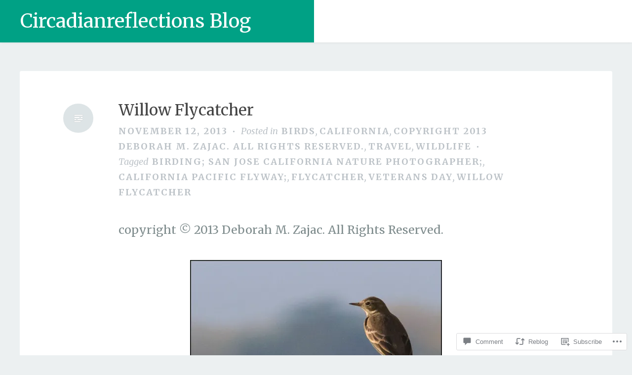

--- FILE ---
content_type: text/html; charset=UTF-8
request_url: https://circadianreflections.com/2013/11/12/willow-flycatcher/
body_size: 35661
content:
<!DOCTYPE html>
<html lang="en">
<head>
<meta charset="UTF-8">
<meta name="viewport" content="width=device-width, initial-scale=1">
<link rel="profile" href="http://gmpg.org/xfn/11">
<link rel="pingback" href="https://circadianreflections.com/xmlrpc.php">

<title>Willow Flycatcher &#8211; Circadianreflections Blog</title>
<script type="text/javascript">
  WebFontConfig = {"google":{"families":["Merriweather:r:latin,latin-ext","Merriweather:r,i,b,bi:latin,latin-ext"]},"api_url":"https:\/\/fonts-api.wp.com\/css"};
  (function() {
    var wf = document.createElement('script');
    wf.src = '/wp-content/plugins/custom-fonts/js/webfont.js';
    wf.type = 'text/javascript';
    wf.async = 'true';
    var s = document.getElementsByTagName('script')[0];
    s.parentNode.insertBefore(wf, s);
	})();
</script><style id="jetpack-custom-fonts-css">.wf-active body, .wf-active button, .wf-active input, .wf-active select, .wf-active textarea{font-family:"Merriweather",serif;font-size:23.4px}.wf-active blockquote{font-size:27.3px}.wf-active #infinite-handle span, .wf-active button, .wf-active input[type=button], .wf-active input[type=reset], .wf-active input[type=submit]{font-family:"Merriweather",serif;font-size:15.6px}.wf-active .main-navigation a{font-family:"Merriweather",serif;font-size:18.2px}.wf-active .main-navigation ul ul a{font-family:"Merriweather",serif;font-size:15.6px}.wf-active .menu-toggle{font-family:"Merriweather",serif}.wf-active .comment-navigation a, .wf-active .paging-navigation a, .wf-active .post-navigation a, .wf-active .comment-tools a{font-family:"Merriweather",serif;font-size:15.6px}.wf-active .widget, .wf-active #wp-calendar{font-size:20.8px}.wf-active .site-footer{font-size:18.2px}.wf-active .entry-meta, .wf-active .entry-meta a{font-family:"Merriweather",serif;font-size:18.2px}.wf-active blockquote cite, .wf-active .no-comments{font-size:20.8px}.wf-active .comment-metadata, .wf-active .reply{font-family:"Merriweather",serif;font-size:15.6px}.wf-active .comment-body{font-size:20.8px}.wf-active h1, .wf-active h2, .wf-active h3, .wf-active h4{font-family:"Merriweather",serif;font-weight:400;font-style:normal}.wf-active h1{font-size:46.8px;font-style:normal;font-weight:400}.wf-active h2{font-size:31.2px;font-style:normal;font-weight:400}.wf-active h3{font-size:27.3px;font-style:normal;font-weight:400}.wf-active h4{font-size:23.4px;font-style:normal;font-weight:400}.wf-active h5, .wf-active h6{font-size:18.2px;font-style:normal;font-weight:400}.wf-active .widget-title{font-family:"Merriweather",serif;font-size:18.2px;font-style:normal;font-weight:400}.wf-active .site-title{font-family:"Merriweather",serif;font-size:39px;font-weight:400;font-style:normal}.wf-active .blog .hentry .entry-title{font-size:32.5px;font-style:normal;font-weight:400}.wf-active .comments-title, .wf-active .comment-reply-title{font-size:36.4px;font-style:normal;font-weight:400}</style>
<meta name='robots' content='max-image-preview:large' />

<!-- Async WordPress.com Remote Login -->
<script id="wpcom_remote_login_js">
var wpcom_remote_login_extra_auth = '';
function wpcom_remote_login_remove_dom_node_id( element_id ) {
	var dom_node = document.getElementById( element_id );
	if ( dom_node ) { dom_node.parentNode.removeChild( dom_node ); }
}
function wpcom_remote_login_remove_dom_node_classes( class_name ) {
	var dom_nodes = document.querySelectorAll( '.' + class_name );
	for ( var i = 0; i < dom_nodes.length; i++ ) {
		dom_nodes[ i ].parentNode.removeChild( dom_nodes[ i ] );
	}
}
function wpcom_remote_login_final_cleanup() {
	wpcom_remote_login_remove_dom_node_classes( "wpcom_remote_login_msg" );
	wpcom_remote_login_remove_dom_node_id( "wpcom_remote_login_key" );
	wpcom_remote_login_remove_dom_node_id( "wpcom_remote_login_validate" );
	wpcom_remote_login_remove_dom_node_id( "wpcom_remote_login_js" );
	wpcom_remote_login_remove_dom_node_id( "wpcom_request_access_iframe" );
	wpcom_remote_login_remove_dom_node_id( "wpcom_request_access_styles" );
}

// Watch for messages back from the remote login
window.addEventListener( "message", function( e ) {
	if ( e.origin === "https://r-login.wordpress.com" ) {
		var data = {};
		try {
			data = JSON.parse( e.data );
		} catch( e ) {
			wpcom_remote_login_final_cleanup();
			return;
		}

		if ( data.msg === 'LOGIN' ) {
			// Clean up the login check iframe
			wpcom_remote_login_remove_dom_node_id( "wpcom_remote_login_key" );

			var id_regex = new RegExp( /^[0-9]+$/ );
			var token_regex = new RegExp( /^.*|.*|.*$/ );
			if (
				token_regex.test( data.token )
				&& id_regex.test( data.wpcomid )
			) {
				// We have everything we need to ask for a login
				var script = document.createElement( "script" );
				script.setAttribute( "id", "wpcom_remote_login_validate" );
				script.src = '/remote-login.php?wpcom_remote_login=validate'
					+ '&wpcomid=' + data.wpcomid
					+ '&token=' + encodeURIComponent( data.token )
					+ '&host=' + window.location.protocol
					+ '//' + window.location.hostname
					+ '&postid=4137'
					+ '&is_singular=1';
				document.body.appendChild( script );
			}

			return;
		}

		// Safari ITP, not logged in, so redirect
		if ( data.msg === 'LOGIN-REDIRECT' ) {
			window.location = 'https://wordpress.com/log-in?redirect_to=' + window.location.href;
			return;
		}

		// Safari ITP, storage access failed, remove the request
		if ( data.msg === 'LOGIN-REMOVE' ) {
			var css_zap = 'html { -webkit-transition: margin-top 1s; transition: margin-top 1s; } /* 9001 */ html { margin-top: 0 !important; } * html body { margin-top: 0 !important; } @media screen and ( max-width: 782px ) { html { margin-top: 0 !important; } * html body { margin-top: 0 !important; } }';
			var style_zap = document.createElement( 'style' );
			style_zap.type = 'text/css';
			style_zap.appendChild( document.createTextNode( css_zap ) );
			document.body.appendChild( style_zap );

			var e = document.getElementById( 'wpcom_request_access_iframe' );
			e.parentNode.removeChild( e );

			document.cookie = 'wordpress_com_login_access=denied; path=/; max-age=31536000';

			return;
		}

		// Safari ITP
		if ( data.msg === 'REQUEST_ACCESS' ) {
			console.log( 'request access: safari' );

			// Check ITP iframe enable/disable knob
			if ( wpcom_remote_login_extra_auth !== 'safari_itp_iframe' ) {
				return;
			}

			// If we are in a "private window" there is no ITP.
			var private_window = false;
			try {
				var opendb = window.openDatabase( null, null, null, null );
			} catch( e ) {
				private_window = true;
			}

			if ( private_window ) {
				console.log( 'private window' );
				return;
			}

			var iframe = document.createElement( 'iframe' );
			iframe.id = 'wpcom_request_access_iframe';
			iframe.setAttribute( 'scrolling', 'no' );
			iframe.setAttribute( 'sandbox', 'allow-storage-access-by-user-activation allow-scripts allow-same-origin allow-top-navigation-by-user-activation' );
			iframe.src = 'https://r-login.wordpress.com/remote-login.php?wpcom_remote_login=request_access&origin=' + encodeURIComponent( data.origin ) + '&wpcomid=' + encodeURIComponent( data.wpcomid );

			var css = 'html { -webkit-transition: margin-top 1s; transition: margin-top 1s; } /* 9001 */ html { margin-top: 46px !important; } * html body { margin-top: 46px !important; } @media screen and ( max-width: 660px ) { html { margin-top: 71px !important; } * html body { margin-top: 71px !important; } #wpcom_request_access_iframe { display: block; height: 71px !important; } } #wpcom_request_access_iframe { border: 0px; height: 46px; position: fixed; top: 0; left: 0; width: 100%; min-width: 100%; z-index: 99999; background: #23282d; } ';

			var style = document.createElement( 'style' );
			style.type = 'text/css';
			style.id = 'wpcom_request_access_styles';
			style.appendChild( document.createTextNode( css ) );
			document.body.appendChild( style );

			document.body.appendChild( iframe );
		}

		if ( data.msg === 'DONE' ) {
			wpcom_remote_login_final_cleanup();
		}
	}
}, false );

// Inject the remote login iframe after the page has had a chance to load
// more critical resources
window.addEventListener( "DOMContentLoaded", function( e ) {
	var iframe = document.createElement( "iframe" );
	iframe.style.display = "none";
	iframe.setAttribute( "scrolling", "no" );
	iframe.setAttribute( "id", "wpcom_remote_login_key" );
	iframe.src = "https://r-login.wordpress.com/remote-login.php"
		+ "?wpcom_remote_login=key"
		+ "&origin=aHR0cHM6Ly9jaXJjYWRpYW5yZWZsZWN0aW9ucy5jb20%3D"
		+ "&wpcomid=11426504"
		+ "&time=" + Math.floor( Date.now() / 1000 );
	document.body.appendChild( iframe );
}, false );
</script>
<link rel='dns-prefetch' href='//s0.wp.com' />
<link rel='dns-prefetch' href='//widgets.wp.com' />
<link rel='dns-prefetch' href='//wordpress.com' />
<link rel="alternate" type="application/rss+xml" title="Circadianreflections Blog &raquo; Feed" href="https://circadianreflections.com/feed/" />
<link rel="alternate" type="application/rss+xml" title="Circadianreflections Blog &raquo; Comments Feed" href="https://circadianreflections.com/comments/feed/" />
<link rel="alternate" type="application/rss+xml" title="Circadianreflections Blog &raquo; Willow Flycatcher Comments Feed" href="https://circadianreflections.com/2013/11/12/willow-flycatcher/feed/" />
	<script type="text/javascript">
		/* <![CDATA[ */
		function addLoadEvent(func) {
			var oldonload = window.onload;
			if (typeof window.onload != 'function') {
				window.onload = func;
			} else {
				window.onload = function () {
					oldonload();
					func();
				}
			}
		}
		/* ]]> */
	</script>
	<link crossorigin='anonymous' rel='stylesheet' id='all-css-0-1' href='/_static/??-eJxtzEkKgDAQRNELGZs4EDfiWUJsxMzYHby+RARB3BQ8KD6cWZgUGSNDKCL7su2RwCJnbdxjCCnVWYtHggO9ZlxFTsQftYaogf+k3x2+4Vv1voRZqrHvpkHJwV5glDTa&cssminify=yes' type='text/css' media='all' />
<style id='wp-emoji-styles-inline-css'>

	img.wp-smiley, img.emoji {
		display: inline !important;
		border: none !important;
		box-shadow: none !important;
		height: 1em !important;
		width: 1em !important;
		margin: 0 0.07em !important;
		vertical-align: -0.1em !important;
		background: none !important;
		padding: 0 !important;
	}
/*# sourceURL=wp-emoji-styles-inline-css */
</style>
<link crossorigin='anonymous' rel='stylesheet' id='all-css-2-1' href='/wp-content/plugins/gutenberg-core/v22.2.0/build/styles/block-library/style.css?m=1764855221i&cssminify=yes' type='text/css' media='all' />
<style id='wp-block-library-inline-css'>
.has-text-align-justify {
	text-align:justify;
}
.has-text-align-justify{text-align:justify;}

/*# sourceURL=wp-block-library-inline-css */
</style><style id='global-styles-inline-css'>
:root{--wp--preset--aspect-ratio--square: 1;--wp--preset--aspect-ratio--4-3: 4/3;--wp--preset--aspect-ratio--3-4: 3/4;--wp--preset--aspect-ratio--3-2: 3/2;--wp--preset--aspect-ratio--2-3: 2/3;--wp--preset--aspect-ratio--16-9: 16/9;--wp--preset--aspect-ratio--9-16: 9/16;--wp--preset--color--black: #000000;--wp--preset--color--cyan-bluish-gray: #abb8c3;--wp--preset--color--white: #ffffff;--wp--preset--color--pale-pink: #f78da7;--wp--preset--color--vivid-red: #cf2e2e;--wp--preset--color--luminous-vivid-orange: #ff6900;--wp--preset--color--luminous-vivid-amber: #fcb900;--wp--preset--color--light-green-cyan: #7bdcb5;--wp--preset--color--vivid-green-cyan: #00d084;--wp--preset--color--pale-cyan-blue: #8ed1fc;--wp--preset--color--vivid-cyan-blue: #0693e3;--wp--preset--color--vivid-purple: #9b51e0;--wp--preset--gradient--vivid-cyan-blue-to-vivid-purple: linear-gradient(135deg,rgb(6,147,227) 0%,rgb(155,81,224) 100%);--wp--preset--gradient--light-green-cyan-to-vivid-green-cyan: linear-gradient(135deg,rgb(122,220,180) 0%,rgb(0,208,130) 100%);--wp--preset--gradient--luminous-vivid-amber-to-luminous-vivid-orange: linear-gradient(135deg,rgb(252,185,0) 0%,rgb(255,105,0) 100%);--wp--preset--gradient--luminous-vivid-orange-to-vivid-red: linear-gradient(135deg,rgb(255,105,0) 0%,rgb(207,46,46) 100%);--wp--preset--gradient--very-light-gray-to-cyan-bluish-gray: linear-gradient(135deg,rgb(238,238,238) 0%,rgb(169,184,195) 100%);--wp--preset--gradient--cool-to-warm-spectrum: linear-gradient(135deg,rgb(74,234,220) 0%,rgb(151,120,209) 20%,rgb(207,42,186) 40%,rgb(238,44,130) 60%,rgb(251,105,98) 80%,rgb(254,248,76) 100%);--wp--preset--gradient--blush-light-purple: linear-gradient(135deg,rgb(255,206,236) 0%,rgb(152,150,240) 100%);--wp--preset--gradient--blush-bordeaux: linear-gradient(135deg,rgb(254,205,165) 0%,rgb(254,45,45) 50%,rgb(107,0,62) 100%);--wp--preset--gradient--luminous-dusk: linear-gradient(135deg,rgb(255,203,112) 0%,rgb(199,81,192) 50%,rgb(65,88,208) 100%);--wp--preset--gradient--pale-ocean: linear-gradient(135deg,rgb(255,245,203) 0%,rgb(182,227,212) 50%,rgb(51,167,181) 100%);--wp--preset--gradient--electric-grass: linear-gradient(135deg,rgb(202,248,128) 0%,rgb(113,206,126) 100%);--wp--preset--gradient--midnight: linear-gradient(135deg,rgb(2,3,129) 0%,rgb(40,116,252) 100%);--wp--preset--font-size--small: 13px;--wp--preset--font-size--medium: 20px;--wp--preset--font-size--large: 36px;--wp--preset--font-size--x-large: 42px;--wp--preset--font-family--albert-sans: 'Albert Sans', sans-serif;--wp--preset--font-family--alegreya: Alegreya, serif;--wp--preset--font-family--arvo: Arvo, serif;--wp--preset--font-family--bodoni-moda: 'Bodoni Moda', serif;--wp--preset--font-family--bricolage-grotesque: 'Bricolage Grotesque', sans-serif;--wp--preset--font-family--cabin: Cabin, sans-serif;--wp--preset--font-family--chivo: Chivo, sans-serif;--wp--preset--font-family--commissioner: Commissioner, sans-serif;--wp--preset--font-family--cormorant: Cormorant, serif;--wp--preset--font-family--courier-prime: 'Courier Prime', monospace;--wp--preset--font-family--crimson-pro: 'Crimson Pro', serif;--wp--preset--font-family--dm-mono: 'DM Mono', monospace;--wp--preset--font-family--dm-sans: 'DM Sans', sans-serif;--wp--preset--font-family--dm-serif-display: 'DM Serif Display', serif;--wp--preset--font-family--domine: Domine, serif;--wp--preset--font-family--eb-garamond: 'EB Garamond', serif;--wp--preset--font-family--epilogue: Epilogue, sans-serif;--wp--preset--font-family--fahkwang: Fahkwang, sans-serif;--wp--preset--font-family--figtree: Figtree, sans-serif;--wp--preset--font-family--fira-sans: 'Fira Sans', sans-serif;--wp--preset--font-family--fjalla-one: 'Fjalla One', sans-serif;--wp--preset--font-family--fraunces: Fraunces, serif;--wp--preset--font-family--gabarito: Gabarito, system-ui;--wp--preset--font-family--ibm-plex-mono: 'IBM Plex Mono', monospace;--wp--preset--font-family--ibm-plex-sans: 'IBM Plex Sans', sans-serif;--wp--preset--font-family--ibarra-real-nova: 'Ibarra Real Nova', serif;--wp--preset--font-family--instrument-serif: 'Instrument Serif', serif;--wp--preset--font-family--inter: Inter, sans-serif;--wp--preset--font-family--josefin-sans: 'Josefin Sans', sans-serif;--wp--preset--font-family--jost: Jost, sans-serif;--wp--preset--font-family--libre-baskerville: 'Libre Baskerville', serif;--wp--preset--font-family--libre-franklin: 'Libre Franklin', sans-serif;--wp--preset--font-family--literata: Literata, serif;--wp--preset--font-family--lora: Lora, serif;--wp--preset--font-family--merriweather: Merriweather, serif;--wp--preset--font-family--montserrat: Montserrat, sans-serif;--wp--preset--font-family--newsreader: Newsreader, serif;--wp--preset--font-family--noto-sans-mono: 'Noto Sans Mono', sans-serif;--wp--preset--font-family--nunito: Nunito, sans-serif;--wp--preset--font-family--open-sans: 'Open Sans', sans-serif;--wp--preset--font-family--overpass: Overpass, sans-serif;--wp--preset--font-family--pt-serif: 'PT Serif', serif;--wp--preset--font-family--petrona: Petrona, serif;--wp--preset--font-family--piazzolla: Piazzolla, serif;--wp--preset--font-family--playfair-display: 'Playfair Display', serif;--wp--preset--font-family--plus-jakarta-sans: 'Plus Jakarta Sans', sans-serif;--wp--preset--font-family--poppins: Poppins, sans-serif;--wp--preset--font-family--raleway: Raleway, sans-serif;--wp--preset--font-family--roboto: Roboto, sans-serif;--wp--preset--font-family--roboto-slab: 'Roboto Slab', serif;--wp--preset--font-family--rubik: Rubik, sans-serif;--wp--preset--font-family--rufina: Rufina, serif;--wp--preset--font-family--sora: Sora, sans-serif;--wp--preset--font-family--source-sans-3: 'Source Sans 3', sans-serif;--wp--preset--font-family--source-serif-4: 'Source Serif 4', serif;--wp--preset--font-family--space-mono: 'Space Mono', monospace;--wp--preset--font-family--syne: Syne, sans-serif;--wp--preset--font-family--texturina: Texturina, serif;--wp--preset--font-family--urbanist: Urbanist, sans-serif;--wp--preset--font-family--work-sans: 'Work Sans', sans-serif;--wp--preset--spacing--20: 0.44rem;--wp--preset--spacing--30: 0.67rem;--wp--preset--spacing--40: 1rem;--wp--preset--spacing--50: 1.5rem;--wp--preset--spacing--60: 2.25rem;--wp--preset--spacing--70: 3.38rem;--wp--preset--spacing--80: 5.06rem;--wp--preset--shadow--natural: 6px 6px 9px rgba(0, 0, 0, 0.2);--wp--preset--shadow--deep: 12px 12px 50px rgba(0, 0, 0, 0.4);--wp--preset--shadow--sharp: 6px 6px 0px rgba(0, 0, 0, 0.2);--wp--preset--shadow--outlined: 6px 6px 0px -3px rgb(255, 255, 255), 6px 6px rgb(0, 0, 0);--wp--preset--shadow--crisp: 6px 6px 0px rgb(0, 0, 0);}:where(.is-layout-flex){gap: 0.5em;}:where(.is-layout-grid){gap: 0.5em;}body .is-layout-flex{display: flex;}.is-layout-flex{flex-wrap: wrap;align-items: center;}.is-layout-flex > :is(*, div){margin: 0;}body .is-layout-grid{display: grid;}.is-layout-grid > :is(*, div){margin: 0;}:where(.wp-block-columns.is-layout-flex){gap: 2em;}:where(.wp-block-columns.is-layout-grid){gap: 2em;}:where(.wp-block-post-template.is-layout-flex){gap: 1.25em;}:where(.wp-block-post-template.is-layout-grid){gap: 1.25em;}.has-black-color{color: var(--wp--preset--color--black) !important;}.has-cyan-bluish-gray-color{color: var(--wp--preset--color--cyan-bluish-gray) !important;}.has-white-color{color: var(--wp--preset--color--white) !important;}.has-pale-pink-color{color: var(--wp--preset--color--pale-pink) !important;}.has-vivid-red-color{color: var(--wp--preset--color--vivid-red) !important;}.has-luminous-vivid-orange-color{color: var(--wp--preset--color--luminous-vivid-orange) !important;}.has-luminous-vivid-amber-color{color: var(--wp--preset--color--luminous-vivid-amber) !important;}.has-light-green-cyan-color{color: var(--wp--preset--color--light-green-cyan) !important;}.has-vivid-green-cyan-color{color: var(--wp--preset--color--vivid-green-cyan) !important;}.has-pale-cyan-blue-color{color: var(--wp--preset--color--pale-cyan-blue) !important;}.has-vivid-cyan-blue-color{color: var(--wp--preset--color--vivid-cyan-blue) !important;}.has-vivid-purple-color{color: var(--wp--preset--color--vivid-purple) !important;}.has-black-background-color{background-color: var(--wp--preset--color--black) !important;}.has-cyan-bluish-gray-background-color{background-color: var(--wp--preset--color--cyan-bluish-gray) !important;}.has-white-background-color{background-color: var(--wp--preset--color--white) !important;}.has-pale-pink-background-color{background-color: var(--wp--preset--color--pale-pink) !important;}.has-vivid-red-background-color{background-color: var(--wp--preset--color--vivid-red) !important;}.has-luminous-vivid-orange-background-color{background-color: var(--wp--preset--color--luminous-vivid-orange) !important;}.has-luminous-vivid-amber-background-color{background-color: var(--wp--preset--color--luminous-vivid-amber) !important;}.has-light-green-cyan-background-color{background-color: var(--wp--preset--color--light-green-cyan) !important;}.has-vivid-green-cyan-background-color{background-color: var(--wp--preset--color--vivid-green-cyan) !important;}.has-pale-cyan-blue-background-color{background-color: var(--wp--preset--color--pale-cyan-blue) !important;}.has-vivid-cyan-blue-background-color{background-color: var(--wp--preset--color--vivid-cyan-blue) !important;}.has-vivid-purple-background-color{background-color: var(--wp--preset--color--vivid-purple) !important;}.has-black-border-color{border-color: var(--wp--preset--color--black) !important;}.has-cyan-bluish-gray-border-color{border-color: var(--wp--preset--color--cyan-bluish-gray) !important;}.has-white-border-color{border-color: var(--wp--preset--color--white) !important;}.has-pale-pink-border-color{border-color: var(--wp--preset--color--pale-pink) !important;}.has-vivid-red-border-color{border-color: var(--wp--preset--color--vivid-red) !important;}.has-luminous-vivid-orange-border-color{border-color: var(--wp--preset--color--luminous-vivid-orange) !important;}.has-luminous-vivid-amber-border-color{border-color: var(--wp--preset--color--luminous-vivid-amber) !important;}.has-light-green-cyan-border-color{border-color: var(--wp--preset--color--light-green-cyan) !important;}.has-vivid-green-cyan-border-color{border-color: var(--wp--preset--color--vivid-green-cyan) !important;}.has-pale-cyan-blue-border-color{border-color: var(--wp--preset--color--pale-cyan-blue) !important;}.has-vivid-cyan-blue-border-color{border-color: var(--wp--preset--color--vivid-cyan-blue) !important;}.has-vivid-purple-border-color{border-color: var(--wp--preset--color--vivid-purple) !important;}.has-vivid-cyan-blue-to-vivid-purple-gradient-background{background: var(--wp--preset--gradient--vivid-cyan-blue-to-vivid-purple) !important;}.has-light-green-cyan-to-vivid-green-cyan-gradient-background{background: var(--wp--preset--gradient--light-green-cyan-to-vivid-green-cyan) !important;}.has-luminous-vivid-amber-to-luminous-vivid-orange-gradient-background{background: var(--wp--preset--gradient--luminous-vivid-amber-to-luminous-vivid-orange) !important;}.has-luminous-vivid-orange-to-vivid-red-gradient-background{background: var(--wp--preset--gradient--luminous-vivid-orange-to-vivid-red) !important;}.has-very-light-gray-to-cyan-bluish-gray-gradient-background{background: var(--wp--preset--gradient--very-light-gray-to-cyan-bluish-gray) !important;}.has-cool-to-warm-spectrum-gradient-background{background: var(--wp--preset--gradient--cool-to-warm-spectrum) !important;}.has-blush-light-purple-gradient-background{background: var(--wp--preset--gradient--blush-light-purple) !important;}.has-blush-bordeaux-gradient-background{background: var(--wp--preset--gradient--blush-bordeaux) !important;}.has-luminous-dusk-gradient-background{background: var(--wp--preset--gradient--luminous-dusk) !important;}.has-pale-ocean-gradient-background{background: var(--wp--preset--gradient--pale-ocean) !important;}.has-electric-grass-gradient-background{background: var(--wp--preset--gradient--electric-grass) !important;}.has-midnight-gradient-background{background: var(--wp--preset--gradient--midnight) !important;}.has-small-font-size{font-size: var(--wp--preset--font-size--small) !important;}.has-medium-font-size{font-size: var(--wp--preset--font-size--medium) !important;}.has-large-font-size{font-size: var(--wp--preset--font-size--large) !important;}.has-x-large-font-size{font-size: var(--wp--preset--font-size--x-large) !important;}.has-albert-sans-font-family{font-family: var(--wp--preset--font-family--albert-sans) !important;}.has-alegreya-font-family{font-family: var(--wp--preset--font-family--alegreya) !important;}.has-arvo-font-family{font-family: var(--wp--preset--font-family--arvo) !important;}.has-bodoni-moda-font-family{font-family: var(--wp--preset--font-family--bodoni-moda) !important;}.has-bricolage-grotesque-font-family{font-family: var(--wp--preset--font-family--bricolage-grotesque) !important;}.has-cabin-font-family{font-family: var(--wp--preset--font-family--cabin) !important;}.has-chivo-font-family{font-family: var(--wp--preset--font-family--chivo) !important;}.has-commissioner-font-family{font-family: var(--wp--preset--font-family--commissioner) !important;}.has-cormorant-font-family{font-family: var(--wp--preset--font-family--cormorant) !important;}.has-courier-prime-font-family{font-family: var(--wp--preset--font-family--courier-prime) !important;}.has-crimson-pro-font-family{font-family: var(--wp--preset--font-family--crimson-pro) !important;}.has-dm-mono-font-family{font-family: var(--wp--preset--font-family--dm-mono) !important;}.has-dm-sans-font-family{font-family: var(--wp--preset--font-family--dm-sans) !important;}.has-dm-serif-display-font-family{font-family: var(--wp--preset--font-family--dm-serif-display) !important;}.has-domine-font-family{font-family: var(--wp--preset--font-family--domine) !important;}.has-eb-garamond-font-family{font-family: var(--wp--preset--font-family--eb-garamond) !important;}.has-epilogue-font-family{font-family: var(--wp--preset--font-family--epilogue) !important;}.has-fahkwang-font-family{font-family: var(--wp--preset--font-family--fahkwang) !important;}.has-figtree-font-family{font-family: var(--wp--preset--font-family--figtree) !important;}.has-fira-sans-font-family{font-family: var(--wp--preset--font-family--fira-sans) !important;}.has-fjalla-one-font-family{font-family: var(--wp--preset--font-family--fjalla-one) !important;}.has-fraunces-font-family{font-family: var(--wp--preset--font-family--fraunces) !important;}.has-gabarito-font-family{font-family: var(--wp--preset--font-family--gabarito) !important;}.has-ibm-plex-mono-font-family{font-family: var(--wp--preset--font-family--ibm-plex-mono) !important;}.has-ibm-plex-sans-font-family{font-family: var(--wp--preset--font-family--ibm-plex-sans) !important;}.has-ibarra-real-nova-font-family{font-family: var(--wp--preset--font-family--ibarra-real-nova) !important;}.has-instrument-serif-font-family{font-family: var(--wp--preset--font-family--instrument-serif) !important;}.has-inter-font-family{font-family: var(--wp--preset--font-family--inter) !important;}.has-josefin-sans-font-family{font-family: var(--wp--preset--font-family--josefin-sans) !important;}.has-jost-font-family{font-family: var(--wp--preset--font-family--jost) !important;}.has-libre-baskerville-font-family{font-family: var(--wp--preset--font-family--libre-baskerville) !important;}.has-libre-franklin-font-family{font-family: var(--wp--preset--font-family--libre-franklin) !important;}.has-literata-font-family{font-family: var(--wp--preset--font-family--literata) !important;}.has-lora-font-family{font-family: var(--wp--preset--font-family--lora) !important;}.has-merriweather-font-family{font-family: var(--wp--preset--font-family--merriweather) !important;}.has-montserrat-font-family{font-family: var(--wp--preset--font-family--montserrat) !important;}.has-newsreader-font-family{font-family: var(--wp--preset--font-family--newsreader) !important;}.has-noto-sans-mono-font-family{font-family: var(--wp--preset--font-family--noto-sans-mono) !important;}.has-nunito-font-family{font-family: var(--wp--preset--font-family--nunito) !important;}.has-open-sans-font-family{font-family: var(--wp--preset--font-family--open-sans) !important;}.has-overpass-font-family{font-family: var(--wp--preset--font-family--overpass) !important;}.has-pt-serif-font-family{font-family: var(--wp--preset--font-family--pt-serif) !important;}.has-petrona-font-family{font-family: var(--wp--preset--font-family--petrona) !important;}.has-piazzolla-font-family{font-family: var(--wp--preset--font-family--piazzolla) !important;}.has-playfair-display-font-family{font-family: var(--wp--preset--font-family--playfair-display) !important;}.has-plus-jakarta-sans-font-family{font-family: var(--wp--preset--font-family--plus-jakarta-sans) !important;}.has-poppins-font-family{font-family: var(--wp--preset--font-family--poppins) !important;}.has-raleway-font-family{font-family: var(--wp--preset--font-family--raleway) !important;}.has-roboto-font-family{font-family: var(--wp--preset--font-family--roboto) !important;}.has-roboto-slab-font-family{font-family: var(--wp--preset--font-family--roboto-slab) !important;}.has-rubik-font-family{font-family: var(--wp--preset--font-family--rubik) !important;}.has-rufina-font-family{font-family: var(--wp--preset--font-family--rufina) !important;}.has-sora-font-family{font-family: var(--wp--preset--font-family--sora) !important;}.has-source-sans-3-font-family{font-family: var(--wp--preset--font-family--source-sans-3) !important;}.has-source-serif-4-font-family{font-family: var(--wp--preset--font-family--source-serif-4) !important;}.has-space-mono-font-family{font-family: var(--wp--preset--font-family--space-mono) !important;}.has-syne-font-family{font-family: var(--wp--preset--font-family--syne) !important;}.has-texturina-font-family{font-family: var(--wp--preset--font-family--texturina) !important;}.has-urbanist-font-family{font-family: var(--wp--preset--font-family--urbanist) !important;}.has-work-sans-font-family{font-family: var(--wp--preset--font-family--work-sans) !important;}
/*# sourceURL=global-styles-inline-css */
</style>

<style id='classic-theme-styles-inline-css'>
/*! This file is auto-generated */
.wp-block-button__link{color:#fff;background-color:#32373c;border-radius:9999px;box-shadow:none;text-decoration:none;padding:calc(.667em + 2px) calc(1.333em + 2px);font-size:1.125em}.wp-block-file__button{background:#32373c;color:#fff;text-decoration:none}
/*# sourceURL=/wp-includes/css/classic-themes.min.css */
</style>
<link crossorigin='anonymous' rel='stylesheet' id='all-css-4-1' href='/_static/??-eJx9jskOwjAMRH+IYPblgPgUlMWClDqJYqf9fVxVXABxseSZefbAWIzPSTAJUDOlb/eYGHyuqDoVK6AJwhAt9kgaW3rmBfzGxqKMca5UZDY6KTYy8lCQ/3EdSrH+aVSaT8wGUM7pbd4GTCFXsE0yWZHovzDg6sG12AcYsDp9reLUmT/3qcyVLuvj4bRd7fbnTfcCmvdj7g==&cssminify=yes' type='text/css' media='all' />
<link rel='stylesheet' id='verbum-gutenberg-css-css' href='https://widgets.wp.com/verbum-block-editor/block-editor.css?ver=1738686361' media='all' />
<link crossorigin='anonymous' rel='stylesheet' id='all-css-6-1' href='/_static/??-eJyNUO0OgjAMfCFng2Lwj/FRzFjqHGzrsg2Ib28Bo0YJ8d/dtXf9gCEIRT6jz+A6EWynjU+gyDmWhDUtMktfypaVDRjwlA270wvMheXMBnOQqn1ycEQeLsYr0OgxzjmL8Cc039DxWqGrIWKPVkZI+W7xn8Zx4NQshsA3rS0csbakGerpA2+6ZtJIwpKS2fB5n0RcrTRxtJ7dqagO+92xrIqyeQAV2pEF&cssminify=yes' type='text/css' media='all' />
<link crossorigin='anonymous' rel='stylesheet' id='print-css-7-1' href='/wp-content/mu-plugins/global-print/global-print.css?m=1465851035i&cssminify=yes' type='text/css' media='print' />
<style id='jetpack-global-styles-frontend-style-inline-css'>
:root { --font-headings: unset; --font-base: unset; --font-headings-default: -apple-system,BlinkMacSystemFont,"Segoe UI",Roboto,Oxygen-Sans,Ubuntu,Cantarell,"Helvetica Neue",sans-serif; --font-base-default: -apple-system,BlinkMacSystemFont,"Segoe UI",Roboto,Oxygen-Sans,Ubuntu,Cantarell,"Helvetica Neue",sans-serif;}
/*# sourceURL=jetpack-global-styles-frontend-style-inline-css */
</style>
<link crossorigin='anonymous' rel='stylesheet' id='all-css-10-1' href='/_static/??-eJyNjcEKwjAQRH/IuFRT6kX8FNkmS5K6yQY3Qfx7bfEiXrwM82B4A49qnJRGpUHupnIPqSgs1Cq624chi6zhO5OCRryTR++fW00l7J3qDv43XVNxoOISsmEJol/wY2uR8vs3WggsM/I6uOTzMI3Hw8lOg11eUT1JKA==&cssminify=yes' type='text/css' media='all' />
<script type="text/javascript" id="jetpack_related-posts-js-extra">
/* <![CDATA[ */
var related_posts_js_options = {"post_heading":"h4"};
//# sourceURL=jetpack_related-posts-js-extra
/* ]]> */
</script>
<script type="text/javascript" id="wpcom-actionbar-placeholder-js-extra">
/* <![CDATA[ */
var actionbardata = {"siteID":"11426504","postID":"4137","siteURL":"https://circadianreflections.com","xhrURL":"https://circadianreflections.com/wp-admin/admin-ajax.php","nonce":"b9a2150171","isLoggedIn":"","statusMessage":"","subsEmailDefault":"instantly","proxyScriptUrl":"https://s0.wp.com/wp-content/js/wpcom-proxy-request.js?m=1513050504i&amp;ver=20211021","shortlink":"https://wp.me/pLWys-14J","i18n":{"followedText":"New posts from this site will now appear in your \u003Ca href=\"https://wordpress.com/reader\"\u003EReader\u003C/a\u003E","foldBar":"Collapse this bar","unfoldBar":"Expand this bar","shortLinkCopied":"Shortlink copied to clipboard."}};
//# sourceURL=wpcom-actionbar-placeholder-js-extra
/* ]]> */
</script>
<script type="text/javascript" id="jetpack-mu-wpcom-settings-js-before">
/* <![CDATA[ */
var JETPACK_MU_WPCOM_SETTINGS = {"assetsUrl":"https://s0.wp.com/wp-content/mu-plugins/jetpack-mu-wpcom-plugin/moon/jetpack_vendor/automattic/jetpack-mu-wpcom/src/build/"};
//# sourceURL=jetpack-mu-wpcom-settings-js-before
/* ]]> */
</script>
<script crossorigin='anonymous' type='text/javascript'  src='/_static/??-eJx1jcEOwiAQRH/I7dYm6Mn4KabCpgFhQVhS+/digkk9eJpM5uUNrgl0ZCEWDBWSr4vlgo4kzfrRO4YYGW+WNd6r9QYz+VnIQIpFym8bguXBlQPuxK4xXiDl+Nq+W5P5aqh8RveslLcee8FfCIJdcjvt8DVcjmelxvE0Tcq9AV2gTlk='></script>
<script type="text/javascript" id="rlt-proxy-js-after">
/* <![CDATA[ */
	rltInitialize( {"token":null,"iframeOrigins":["https:\/\/widgets.wp.com"]} );
//# sourceURL=rlt-proxy-js-after
/* ]]> */
</script>
<link rel="EditURI" type="application/rsd+xml" title="RSD" href="https://circadianreflections.wordpress.com/xmlrpc.php?rsd" />
<meta name="generator" content="WordPress.com" />
<link rel="canonical" href="https://circadianreflections.com/2013/11/12/willow-flycatcher/" />
<link rel='shortlink' href='https://wp.me/pLWys-14J' />
<link rel="alternate" type="application/json+oembed" href="https://public-api.wordpress.com/oembed/?format=json&amp;url=https%3A%2F%2Fcircadianreflections.com%2F2013%2F11%2F12%2Fwillow-flycatcher%2F&amp;for=wpcom-auto-discovery" /><link rel="alternate" type="application/xml+oembed" href="https://public-api.wordpress.com/oembed/?format=xml&amp;url=https%3A%2F%2Fcircadianreflections.com%2F2013%2F11%2F12%2Fwillow-flycatcher%2F&amp;for=wpcom-auto-discovery" />
<!-- Jetpack Open Graph Tags -->
<meta property="og:type" content="article" />
<meta property="og:title" content="Willow Flycatcher" />
<meta property="og:url" content="https://circadianreflections.com/2013/11/12/willow-flycatcher/" />
<meta property="og:description" content="copyright © 2013 Deborah M. Zajac. All Rights Reserved. While out birding for Sandhill Cranes and other birds that are migrating to Central California for the winter I got a quick glimpse of this l…" />
<meta property="article:published_time" content="2013-11-12T20:56:53+00:00" />
<meta property="article:modified_time" content="2013-11-12T21:00:15+00:00" />
<meta property="og:site_name" content="Circadianreflections Blog" />
<meta property="og:image" content="https://circadianreflections.com/wp-content/uploads/2013/11/willow-flycatcher_5492-web.jpg" />
<meta property="og:image:width" content="510" />
<meta property="og:image:height" content="407" />
<meta property="og:image:alt" content="Willow Flycatcher- I think" />
<meta property="og:locale" content="en_US" />
<meta property="article:publisher" content="https://www.facebook.com/WordPresscom" />
<meta name="twitter:creator" content="@dmzajac2004" />
<meta name="twitter:text:title" content="Willow Flycatcher" />
<meta name="twitter:image" content="https://circadianreflections.com/wp-content/uploads/2013/11/willow-flycatcher_5492-web.jpg?w=640" />
<meta name="twitter:image:alt" content="Willow Flycatcher- I think" />
<meta name="twitter:card" content="summary_large_image" />

<!-- End Jetpack Open Graph Tags -->
<link rel="shortcut icon" type="image/x-icon" href="https://s0.wp.com/i/favicon.ico?m=1713425267i" sizes="16x16 24x24 32x32 48x48" />
<link rel="icon" type="image/x-icon" href="https://s0.wp.com/i/favicon.ico?m=1713425267i" sizes="16x16 24x24 32x32 48x48" />
<link rel="apple-touch-icon" href="https://s0.wp.com/i/webclip.png?m=1713868326i" />
<link rel='openid.server' href='https://circadianreflections.com/?openidserver=1' />
<link rel='openid.delegate' href='https://circadianreflections.com/' />
<link rel="search" type="application/opensearchdescription+xml" href="https://circadianreflections.com/osd.xml" title="Circadianreflections Blog" />
<link rel="search" type="application/opensearchdescription+xml" href="https://s1.wp.com/opensearch.xml" title="WordPress.com" />
<meta name="description" content="copyright © 2013 Deborah M. Zajac. All Rights Reserved. While out birding for Sandhill Cranes and other birds that are migrating to Central California for the winter I got a quick glimpse of this little Flycatcher. I got three rapid bursts off before a Black Phoebe came flying in to chase this bird off the&hellip;" />
<link crossorigin='anonymous' rel='stylesheet' id='all-css-0-3' href='/_static/??-eJyVjkEKwkAMRS9kG2rR4kI8irTpIGknyTCZ0OtXsRXc6fJ9Ho8PS6pQpQQpwF6l6A8SgymU1OO8MbCqwJ0EYYiKs4EtlEKu0ewAvxdYR4/BAPusbiF+pH34N/i+5BRHMB8MM6VC+pS/qGaSV/nG16Y7tZfu3DbHaQXdH15M&cssminify=yes' type='text/css' media='all' />
</head>

<body class="wp-singular post-template-default single single-post postid-4137 single-format-standard wp-theme-pubrevelar customizer-styles-applied jetpack-reblog-enabled">
<div id="page" class="hfeed site">
	<a class="skip-link screen-reader-text" href="#content">Skip to content</a>

	<header id="masthead" class="site-header" role="banner">
		<div class="site-branding only-item">
							<p class="site-title"><a href="https://circadianreflections.com/" rel="home">Circadianreflections Blog</a></p>
							<p class="site-description">“A good snapshot keeps a moment from running away.”  ― Eudora Welty</p>
					</div><!-- .site-branding -->

		<button class="menu-toggle" aria-controls="primary-menu" aria-expanded="false">Menu</button>
		<div class="main-navigation-wrap">
			<nav id="site-navigation" class="main-navigation" role="navigation">
							</nav>
		</div><!-- .main-navigation-wrap -->
	</header><!-- #masthead -->

	<div id="content" class="site-content">

	<div id="primary" class="content-area">
		<main id="main" class="site-main" role="main">

		
		
<article id="post-4137" class="post-4137 post type-post status-publish format-standard hentry category-birds category-california category-copyright-2013-deborah-m-zajac-all-rights-reserved category-travel category-wildlife tag-birding-san-jose-california-nature-photographer tag-california-pacific-flyway tag-flycatcher tag-veterans-day tag-willow-flycatcher">
	<header class="entry-header">
		<span class="entry-format"></span><h2 class="entry-title"><a href="https://circadianreflections.com/2013/11/12/willow-flycatcher/" rel="bookmark">Willow Flycatcher</a></h2>
				<div class="entry-meta">
			<span class="posted-on"><a href="https://circadianreflections.com/2013/11/12/willow-flycatcher/" rel="bookmark"><time class="entry-date published" datetime="2013-11-12T12:56:53-08:00">November 12, 2013</time><time class="updated" datetime="2013-11-12T13:00:15-08:00">November 12, 2013</time></a></span><span class="cat-links">Posted in <a href="https://circadianreflections.com/category/birds/" rel="category tag">Birds</a>, <a href="https://circadianreflections.com/category/california/" rel="category tag">California</a>, <a href="https://circadianreflections.com/category/copyright-2013-deborah-m-zajac-all-rights-reserved/" rel="category tag">Copyright 2013 Deborah M. Zajac. All Rights Reserved.</a>, <a href="https://circadianreflections.com/category/travel/" rel="category tag">Travel</a>, <a href="https://circadianreflections.com/category/wildlife/" rel="category tag">Wildlife</a></span><span class="tags-links">Tagged <a href="https://circadianreflections.com/tag/birding-san-jose-california-nature-photographer/" rel="tag">Birding; San Jose California Nature Photographer;</a>, <a href="https://circadianreflections.com/tag/california-pacific-flyway/" rel="tag">California Pacific Flyway;</a>, <a href="https://circadianreflections.com/tag/flycatcher/" rel="tag">Flycatcher</a>, <a href="https://circadianreflections.com/tag/veterans-day/" rel="tag">Veterans Day</a>, <a href="https://circadianreflections.com/tag/willow-flycatcher/" rel="tag">Willow Flycatcher</a></span>		</div><!-- .entry-meta -->
			</header><!-- .entry-header -->

	
	<div class="entry-content">
		<p>copyright © 2013 Deborah M. Zajac. All Rights Reserved.</p>
<p><a href="https://circadianreflections.wordpress.com/2013/11/12/willow-flycatcher/willow-flycatcher-i-think/" rel="attachment wp-att-4138"><img data-attachment-id="4138" data-permalink="https://circadianreflections.com/2013/11/12/willow-flycatcher/willow-flycatcher-i-think/" data-orig-file="https://circadianreflections.com/wp-content/uploads/2013/11/willow-flycatcher_5492-web.jpg" data-orig-size="650,519" data-comments-opened="1" data-image-meta="{&quot;aperture&quot;:&quot;8&quot;,&quot;credit&quot;:&quot;Deborah M.Zajac&quot;,&quot;camera&quot;:&quot;NIKON D300S&quot;,&quot;caption&quot;:&quot;Copyright \u00a9 2013 Deborah M Zajac. All Rights Reserved.\n\nWhile out birding for Sandhill Cranes and other birds that are migrating to Central California for winter I got a quick glimpse of this little Flycatcher. I got three rapid bursts off before a Black Phoebe came flying in to chase this bird off the post.\n\nThis is a first sighting of this bird for me. I think it&#039;s a Willow Flycatcher. Please correct me if I&#039;m wrong. If it is a Willow Flycatcher it too is wintering here from the Northeast, Mountain, and Northwest states. \n\nI saw him at 3L30pm when the shadows were getting long, and the light was getting more golden by minute. I was shooting at f8 to get as much in focus as I could which resulted in this photo being a bit under-exposed, noisy, and a bit soft. I have to say I like the painterly effect it&#039;s given the image. \n\nI did boost the contrast,open up the exposure value, sharpen, and do a little noise clean up when I developed this image. \n\nNikon D300s| Nikkor 300mm f/4 @ f/8| 1/1250s| ISO 500| Manual Priority| Matrix Metering| Hand-held -shot through an open window of the car.&quot;,&quot;created_timestamp&quot;:&quot;1384183833&quot;,&quot;copyright&quot;:&quot;\u00a92013 Deborah M. Zajac All Rights Reserved.&quot;,&quot;focal_length&quot;:&quot;300&quot;,&quot;iso&quot;:&quot;500&quot;,&quot;shutter_speed&quot;:&quot;0.0008&quot;,&quot;title&quot;:&quot;Willow Flycatcher- I think&quot;}" data-image-title="Willow Flycatcher- I think" data-image-description="&lt;p&gt;Copyright © 2013 Deborah M Zajac. All Rights Reserved.&lt;/p&gt;
&lt;p&gt;While out birding for Sandhill Cranes and other birds that are migrating to Central California for winter I got a quick glimpse of this little Flycatcher. I got three rapid bursts off before a Black Phoebe came flying in to chase this bird off the post.&lt;/p&gt;
&lt;p&gt;This is a first sighting of this bird for me. I think it&amp;#8217;s a Willow Flycatcher. Please correct me if I&amp;#8217;m wrong. If it is a Willow Flycatcher it too is wintering here from the Northeast, Mountain, and Northwest states. &lt;/p&gt;
&lt;p&gt;I saw him at 3L30pm when the shadows were getting long, and the light was getting more golden by minute. I was shooting at f8 to get as much in focus as I could which resulted in this photo being a bit under-exposed, noisy, and a bit soft. I have to say I like the painterly effect it&amp;#8217;s given the image. &lt;/p&gt;
&lt;p&gt;I did boost the contrast,open up the exposure value, sharpen, and do a little noise clean up when I developed this image. &lt;/p&gt;
&lt;p&gt;Nikon D300s| Nikkor 300mm f/4 @ f/8| 1/1250s| ISO 500| Manual Priority| Matrix Metering| Hand-held -shot through an open window of the car.&lt;/p&gt;
" data-image-caption="" data-medium-file="https://circadianreflections.com/wp-content/uploads/2013/11/willow-flycatcher_5492-web.jpg?w=300" data-large-file="https://circadianreflections.com/wp-content/uploads/2013/11/willow-flycatcher_5492-web.jpg?w=650" class="aligncenter size-full wp-image-4138" alt="Willow Flycatcher- I think" src="https://circadianreflections.com/wp-content/uploads/2013/11/willow-flycatcher_5492-web.jpg?w=1200"   srcset="https://circadianreflections.com/wp-content/uploads/2013/11/willow-flycatcher_5492-web.jpg?w=510&amp;h=407 510w, https://circadianreflections.com/wp-content/uploads/2013/11/willow-flycatcher_5492-web.jpg?w=150&amp;h=120 150w, https://circadianreflections.com/wp-content/uploads/2013/11/willow-flycatcher_5492-web.jpg?w=300&amp;h=240 300w, https://circadianreflections.com/wp-content/uploads/2013/11/willow-flycatcher_5492-web.jpg 650w" sizes="(max-width: 510px) 100vw, 510px" /></a>While out birding for Sandhill Cranes and other birds that are migrating to Central California for the winter I got a quick glimpse of this little Flycatcher. I got three rapid bursts off before a <a class="zem_slink" title="Black Phoebe" href="http://en.wikipedia.org/wiki/Black_Phoebe" target="_blank" rel="wikipedia">Black Phoebe</a> came flying in to chase this bird off the post.</p>
<p>This is a first sighting of this bird for me. I think it&#8217;s a <a class="zem_slink" title="Willow Flycatcher" href="http://en.wikipedia.org/wiki/Willow_Flycatcher" target="_blank" rel="wikipedia">Willow Flycatcher</a>. Please correct me if I&#8217;m wrong. If it is a Willow Flycatcher it too is wintering here from the Northeast, Mountain, and Northwest states.</p>
<p>I saw him at 3:30pm when the shadows were getting long, and cloudy, diffused light was getting more golden by the minute. I was shooting at f8 to get as much in focus as I could which resulted in this photo being a bit under-exposed, noisy, and a bit soft.  I like the painterly effect it&#8217;s given the image.</p>
<p>I boosted the contrast,opened up the exposure value, sharpened, and did a little noise clean up when I developed this image.</p>
<p><a class="zem_slink" title="Nikon D300S" href="http://en.wikipedia.org/wiki/Nikon_D300S" target="_blank" rel="wikipedia">Nikon D300s</a>| Nikkor 300mm f/4 @ f/8| 1/1250s| ISO 500| Manual Priority| Matrix Metering| Hand-held shot through an open window of the car.</p>
<p>An image I took of the Phoebe taking control of the post. I wasn&#8217;t quite fast enough to get the whole Flycatcher in the frame.</p>
<p><a href="https://circadianreflections.wordpress.com/2013/11/12/willow-flycatcher/pheobe_5494/" rel="attachment wp-att-4139"><img data-attachment-id="4139" data-permalink="https://circadianreflections.com/2013/11/12/willow-flycatcher/pheobe_5494/" data-orig-file="https://circadianreflections.com/wp-content/uploads/2013/11/pheobe_5494.jpg" data-orig-size="650,276" data-comments-opened="1" data-image-meta="{&quot;aperture&quot;:&quot;8&quot;,&quot;credit&quot;:&quot;Deborah M.Zajac&quot;,&quot;camera&quot;:&quot;NIKON D300S&quot;,&quot;caption&quot;:&quot;&quot;,&quot;created_timestamp&quot;:&quot;1384183851&quot;,&quot;copyright&quot;:&quot;\u00a92013 Deborah M. Zajac All Rights Reserved.&quot;,&quot;focal_length&quot;:&quot;300&quot;,&quot;iso&quot;:&quot;500&quot;,&quot;shutter_speed&quot;:&quot;0.002&quot;,&quot;title&quot;:&quot;&quot;}" data-image-title="Pheobe_5494" data-image-description="" data-image-caption="" data-medium-file="https://circadianreflections.com/wp-content/uploads/2013/11/pheobe_5494.jpg?w=300" data-large-file="https://circadianreflections.com/wp-content/uploads/2013/11/pheobe_5494.jpg?w=650" class="aligncenter size-full wp-image-4139" alt="Pheobe_5494" src="https://circadianreflections.com/wp-content/uploads/2013/11/pheobe_5494.jpg?w=1200"   srcset="https://circadianreflections.com/wp-content/uploads/2013/11/pheobe_5494.jpg?w=510&amp;h=217 510w, https://circadianreflections.com/wp-content/uploads/2013/11/pheobe_5494.jpg?w=150&amp;h=64 150w, https://circadianreflections.com/wp-content/uploads/2013/11/pheobe_5494.jpg?w=300&amp;h=127 300w, https://circadianreflections.com/wp-content/uploads/2013/11/pheobe_5494.jpg 650w" sizes="(max-width: 510px) 100vw, 510px" /></a>Yesterday was Veteran&#8217;s Day in the States and while at lunch we were lucky enough to see  the last few passes of an Air Show in honor of our Veterans. Here are some photos I snapped before our lunch arrived.</p>
<p><a href="https://circadianreflections.wordpress.com/2013/11/12/willow-flycatcher/4-in-form_5133/" rel="attachment wp-att-4140"><img data-attachment-id="4140" data-permalink="https://circadianreflections.com/2013/11/12/willow-flycatcher/4-in-form_5133/" data-orig-file="https://circadianreflections.com/wp-content/uploads/2013/11/4-in-form_5133.jpg" data-orig-size="650,279" data-comments-opened="1" data-image-meta="{&quot;aperture&quot;:&quot;8&quot;,&quot;credit&quot;:&quot;Deborah M.Zajac&quot;,&quot;camera&quot;:&quot;NIKON D300S&quot;,&quot;caption&quot;:&quot;&quot;,&quot;created_timestamp&quot;:&quot;1384175976&quot;,&quot;copyright&quot;:&quot;\u00a92013 Deborah M. Zajac All Rights Reserved.&quot;,&quot;focal_length&quot;:&quot;300&quot;,&quot;iso&quot;:&quot;500&quot;,&quot;shutter_speed&quot;:&quot;0.000625&quot;,&quot;title&quot;:&quot;&quot;}" data-image-title="4 in form_5133" data-image-description="" data-image-caption="" data-medium-file="https://circadianreflections.com/wp-content/uploads/2013/11/4-in-form_5133.jpg?w=300" data-large-file="https://circadianreflections.com/wp-content/uploads/2013/11/4-in-form_5133.jpg?w=650" class="aligncenter size-full wp-image-4140" alt="4 in form_5133" src="https://circadianreflections.com/wp-content/uploads/2013/11/4-in-form_5133.jpg?w=1200"   srcset="https://circadianreflections.com/wp-content/uploads/2013/11/4-in-form_5133.jpg?w=510&amp;h=219 510w, https://circadianreflections.com/wp-content/uploads/2013/11/4-in-form_5133.jpg?w=150&amp;h=64 150w, https://circadianreflections.com/wp-content/uploads/2013/11/4-in-form_5133.jpg?w=300&amp;h=129 300w, https://circadianreflections.com/wp-content/uploads/2013/11/4-in-form_5133.jpg 650w" sizes="(max-width: 510px) 100vw, 510px" /></a></p>
<p><a href="https://circadianreflections.wordpress.com/2013/11/12/willow-flycatcher/single-plane-veterans-day_5197/" rel="attachment wp-att-4141"><img data-attachment-id="4141" data-permalink="https://circadianreflections.com/2013/11/12/willow-flycatcher/single-plane-veterans-day_5197/" data-orig-file="https://circadianreflections.com/wp-content/uploads/2013/11/single-plane-veterans-day_5197.jpg" data-orig-size="650,432" data-comments-opened="1" data-image-meta="{&quot;aperture&quot;:&quot;8&quot;,&quot;credit&quot;:&quot;Deborah M.Zajac&quot;,&quot;camera&quot;:&quot;NIKON D300S&quot;,&quot;caption&quot;:&quot;&quot;,&quot;created_timestamp&quot;:&quot;1384176248&quot;,&quot;copyright&quot;:&quot;\u00a92013 Deborah M. Zajac All Rights Reserved.&quot;,&quot;focal_length&quot;:&quot;300&quot;,&quot;iso&quot;:&quot;500&quot;,&quot;shutter_speed&quot;:&quot;0.000625&quot;,&quot;title&quot;:&quot;&quot;}" data-image-title="single plane veterans day_5197" data-image-description="" data-image-caption="" data-medium-file="https://circadianreflections.com/wp-content/uploads/2013/11/single-plane-veterans-day_5197.jpg?w=300" data-large-file="https://circadianreflections.com/wp-content/uploads/2013/11/single-plane-veterans-day_5197.jpg?w=650" loading="lazy" class="aligncenter size-full wp-image-4141" alt="single plane veterans day_5197" src="https://circadianreflections.com/wp-content/uploads/2013/11/single-plane-veterans-day_5197.jpg?w=1200"   srcset="https://circadianreflections.com/wp-content/uploads/2013/11/single-plane-veterans-day_5197.jpg?w=510&amp;h=339 510w, https://circadianreflections.com/wp-content/uploads/2013/11/single-plane-veterans-day_5197.jpg?w=150&amp;h=100 150w, https://circadianreflections.com/wp-content/uploads/2013/11/single-plane-veterans-day_5197.jpg?w=300&amp;h=199 300w, https://circadianreflections.com/wp-content/uploads/2013/11/single-plane-veterans-day_5197.jpg 650w" sizes="(max-width: 510px) 100vw, 510px" /></a></p>
<p><a href="https://circadianreflections.wordpress.com/2013/11/12/willow-flycatcher/two-planes-veterans-day_5177/" rel="attachment wp-att-4142"><img data-attachment-id="4142" data-permalink="https://circadianreflections.com/2013/11/12/willow-flycatcher/two-planes-veterans-day_5177/" data-orig-file="https://circadianreflections.com/wp-content/uploads/2013/11/two-planes-veterans-day_5177.jpg" data-orig-size="3767,2556" data-comments-opened="1" data-image-meta="{&quot;aperture&quot;:&quot;8&quot;,&quot;credit&quot;:&quot;Deborah M.Zajac&quot;,&quot;camera&quot;:&quot;NIKON D300S&quot;,&quot;caption&quot;:&quot;&quot;,&quot;created_timestamp&quot;:&quot;1384176145&quot;,&quot;copyright&quot;:&quot;\u00a92013 Deborah M. Zajac All Rights Reserved.&quot;,&quot;focal_length&quot;:&quot;300&quot;,&quot;iso&quot;:&quot;500&quot;,&quot;shutter_speed&quot;:&quot;0.000625&quot;,&quot;title&quot;:&quot;&quot;}" data-image-title="two planes veterans day_5177" data-image-description="" data-image-caption="" data-medium-file="https://circadianreflections.com/wp-content/uploads/2013/11/two-planes-veterans-day_5177.jpg?w=300" data-large-file="https://circadianreflections.com/wp-content/uploads/2013/11/two-planes-veterans-day_5177.jpg?w=1100" loading="lazy" class="aligncenter size-full wp-image-4142" alt="two planes veterans day_5177" src="https://circadianreflections.com/wp-content/uploads/2013/11/two-planes-veterans-day_5177.jpg?w=1200"   srcset="https://circadianreflections.com/wp-content/uploads/2013/11/two-planes-veterans-day_5177.jpg?w=510&amp;h=346 510w, https://circadianreflections.com/wp-content/uploads/2013/11/two-planes-veterans-day_5177.jpg?w=1020&amp;h=692 1020w, https://circadianreflections.com/wp-content/uploads/2013/11/two-planes-veterans-day_5177.jpg?w=150&amp;h=102 150w, https://circadianreflections.com/wp-content/uploads/2013/11/two-planes-veterans-day_5177.jpg?w=300&amp;h=204 300w, https://circadianreflections.com/wp-content/uploads/2013/11/two-planes-veterans-day_5177.jpg?w=768&amp;h=521 768w" sizes="(max-width: 510px) 100vw, 510px" /></a></p>
<p>Nikon D300s| Nikkor AF-S 300mm f/4</p>
<div id="jp-post-flair" class="sharedaddy sd-like-enabled sd-sharing-enabled"><div class="sharedaddy sd-sharing-enabled"><div class="robots-nocontent sd-block sd-social sd-social-icon-text sd-sharing"><h3 class="sd-title">Share this:</h3><div class="sd-content"><ul><li class="share-x"><a rel="nofollow noopener noreferrer"
				data-shared="sharing-x-4137"
				class="share-x sd-button share-icon"
				href="https://circadianreflections.com/2013/11/12/willow-flycatcher/?share=x"
				target="_blank"
				aria-labelledby="sharing-x-4137"
				>
				<span id="sharing-x-4137" hidden>Click to share on X (Opens in new window)</span>
				<span>X</span>
			</a></li><li class="share-end"></li></ul></div></div></div><div class='sharedaddy sd-block sd-like jetpack-likes-widget-wrapper jetpack-likes-widget-unloaded' id='like-post-wrapper-11426504-4137-6966ed033e0ca' data-src='//widgets.wp.com/likes/index.html?ver=20260114#blog_id=11426504&amp;post_id=4137&amp;origin=circadianreflections.wordpress.com&amp;obj_id=11426504-4137-6966ed033e0ca&amp;domain=circadianreflections.com' data-name='like-post-frame-11426504-4137-6966ed033e0ca' data-title='Like or Reblog'><div class='likes-widget-placeholder post-likes-widget-placeholder' style='height: 55px;'><span class='button'><span>Like</span></span> <span class='loading'>Loading...</span></div><span class='sd-text-color'></span><a class='sd-link-color'></a></div>
<div id='jp-relatedposts' class='jp-relatedposts' >
	<h3 class="jp-relatedposts-headline"><em>Related</em></h3>
</div></div>
			</div><!-- .entry-content -->

</article><!-- #post-## -->

			<div class="comments-wrapper">
<div id="comments" class="comments-area">

	
		<div id="respond" class="comment-respond">
		<h3 id="reply-title" class="comment-reply-title">A penny for your thoughts... <small><a rel="nofollow" id="cancel-comment-reply-link" href="/2013/11/12/willow-flycatcher/#respond" style="display:none;">Cancel reply</a></small></h3><form action="https://circadianreflections.com/wp-comments-post.php" method="post" id="commentform" class="comment-form"><div class="comment-form__verbum transparent"></div><div class="verbum-form-meta"><input type='hidden' name='comment_post_ID' value='4137' id='comment_post_ID' />
<input type='hidden' name='comment_parent' id='comment_parent' value='0' />

			<input type="hidden" name="highlander_comment_nonce" id="highlander_comment_nonce" value="da0ab9a058" />
			<input type="hidden" name="verbum_show_subscription_modal" value="hidden_disabled" /></div></form>	</div><!-- #respond -->
	<p class="akismet_comment_form_privacy_notice">This site uses Akismet to reduce spam. <a href="https://akismet.com/privacy/" target="_blank" rel="nofollow noopener">Learn how your comment data is processed.</a></p>
</div><!-- #comments -->
</div>
			
	<nav class="navigation post-navigation" aria-label="Posts">
		<h2 class="screen-reader-text">Post navigation</h2>
		<div class="nav-links"><div class="nav-previous"><a href="https://circadianreflections.com/2013/11/10/settle-down-tough-guy/" rel="prev">Settle down tough Guy</a></div><div class="nav-next"><a href="https://circadianreflections.com/2013/11/15/theres-something-cheesy-going-on/" rel="next">There&#8217;s something cheesy going on&#8230;</a></div></div>
	</nav>
		
		</main><!-- #main -->
	</div><!-- #primary -->


<div id="secondary" class="widget-area columns-2" role="complementary">
	<div class="secondary-content">

				<div class="sidebar">
			
		<aside id="recent-posts-3" class="widget widget_recent_entries">
		<h2 class="widget-title">Recent Posts</h2>
		<ul>
											<li>
					<a href="https://circadianreflections.com/2026/01/09/fridays-feathered-friends-coopers-hawk-2/">Friday&#8217;s Feathered Friends-Cooper&#8217;s Hawk</a>
									</li>
											<li>
					<a href="https://circadianreflections.com/2025/12/31/happy-new-year-5/">Happy New Year!</a>
									</li>
											<li>
					<a href="https://circadianreflections.com/2025/12/24/merry-christmas-3/">Merry Christmas!</a>
									</li>
					</ul>

		</aside><aside id="blog_subscription-4" class="widget widget_blog_subscription jetpack_subscription_widget"><h2 class="widget-title"><label for="subscribe-field">Email Subscription</label></h2>

			<div class="wp-block-jetpack-subscriptions__container">
			<form
				action="https://subscribe.wordpress.com"
				method="post"
				accept-charset="utf-8"
				data-blog="11426504"
				data-post_access_level="everybody"
				id="subscribe-blog"
			>
				<p>Enter your email address to subscribe to this blog and receive notifications of new posts by email.</p>
				<p id="subscribe-email">
					<label
						id="subscribe-field-label"
						for="subscribe-field"
						class="screen-reader-text"
					>
						Email Address:					</label>

					<input
							type="email"
							name="email"
							autocomplete="email"
							
							style="width: 95%; padding: 1px 10px"
							placeholder="Email Address"
							value=""
							id="subscribe-field"
							required
						/>				</p>

				<p id="subscribe-submit"
									>
					<input type="hidden" name="action" value="subscribe"/>
					<input type="hidden" name="blog_id" value="11426504"/>
					<input type="hidden" name="source" value="https://circadianreflections.com/2013/11/12/willow-flycatcher/"/>
					<input type="hidden" name="sub-type" value="widget"/>
					<input type="hidden" name="redirect_fragment" value="subscribe-blog"/>
					<input type="hidden" id="_wpnonce" name="_wpnonce" value="fb795c1ab4" />					<button type="submit"
													class="wp-block-button__link"
																	>
						Sign me up!					</button>
				</p>
			</form>
							<div class="wp-block-jetpack-subscriptions__subscount">
					Join 2,266 other subscribers				</div>
						</div>
			
</aside><aside id="follow_button_widget-2" class="widget widget_follow_button_widget">
		<a class="wordpress-follow-button" href="https://circadianreflections.com" data-blog="11426504" data-lang="en" >Follow Circadianreflections Blog on WordPress.com</a>
		<script type="text/javascript">(function(d){ window.wpcomPlatform = {"titles":{"timelines":"Embeddable Timelines","followButton":"Follow Button","wpEmbeds":"WordPress Embeds"}}; var f = d.getElementsByTagName('SCRIPT')[0], p = d.createElement('SCRIPT');p.type = 'text/javascript';p.async = true;p.src = '//widgets.wp.com/platform.js';f.parentNode.insertBefore(p,f);}(document));</script>

		</aside><aside id="archives-4" class="widget widget_archive"><h2 class="widget-title">Archives</h2>		<label class="screen-reader-text" for="archives-dropdown-4">Archives</label>
		<select id="archives-dropdown-4" name="archive-dropdown">
			
			<option value="">Select Month</option>
				<option value='https://circadianreflections.com/2026/01/'> January 2026 &nbsp;(1)</option>
	<option value='https://circadianreflections.com/2025/12/'> December 2025 &nbsp;(5)</option>
	<option value='https://circadianreflections.com/2025/11/'> November 2025 &nbsp;(5)</option>
	<option value='https://circadianreflections.com/2025/10/'> October 2025 &nbsp;(3)</option>
	<option value='https://circadianreflections.com/2025/09/'> September 2025 &nbsp;(4)</option>
	<option value='https://circadianreflections.com/2025/08/'> August 2025 &nbsp;(2)</option>
	<option value='https://circadianreflections.com/2025/07/'> July 2025 &nbsp;(5)</option>
	<option value='https://circadianreflections.com/2025/06/'> June 2025 &nbsp;(2)</option>
	<option value='https://circadianreflections.com/2025/05/'> May 2025 &nbsp;(6)</option>
	<option value='https://circadianreflections.com/2025/04/'> April 2025 &nbsp;(3)</option>
	<option value='https://circadianreflections.com/2025/03/'> March 2025 &nbsp;(5)</option>
	<option value='https://circadianreflections.com/2025/02/'> February 2025 &nbsp;(4)</option>
	<option value='https://circadianreflections.com/2025/01/'> January 2025 &nbsp;(4)</option>
	<option value='https://circadianreflections.com/2024/12/'> December 2024 &nbsp;(2)</option>
	<option value='https://circadianreflections.com/2024/11/'> November 2024 &nbsp;(5)</option>
	<option value='https://circadianreflections.com/2024/10/'> October 2024 &nbsp;(5)</option>
	<option value='https://circadianreflections.com/2024/09/'> September 2024 &nbsp;(4)</option>
	<option value='https://circadianreflections.com/2024/08/'> August 2024 &nbsp;(5)</option>
	<option value='https://circadianreflections.com/2024/07/'> July 2024 &nbsp;(5)</option>
	<option value='https://circadianreflections.com/2024/06/'> June 2024 &nbsp;(6)</option>
	<option value='https://circadianreflections.com/2024/05/'> May 2024 &nbsp;(5)</option>
	<option value='https://circadianreflections.com/2024/04/'> April 2024 &nbsp;(5)</option>
	<option value='https://circadianreflections.com/2024/03/'> March 2024 &nbsp;(6)</option>
	<option value='https://circadianreflections.com/2024/02/'> February 2024 &nbsp;(5)</option>
	<option value='https://circadianreflections.com/2024/01/'> January 2024 &nbsp;(5)</option>
	<option value='https://circadianreflections.com/2023/12/'> December 2023 &nbsp;(5)</option>
	<option value='https://circadianreflections.com/2023/11/'> November 2023 &nbsp;(3)</option>
	<option value='https://circadianreflections.com/2023/10/'> October 2023 &nbsp;(2)</option>
	<option value='https://circadianreflections.com/2023/09/'> September 2023 &nbsp;(2)</option>
	<option value='https://circadianreflections.com/2023/08/'> August 2023 &nbsp;(5)</option>
	<option value='https://circadianreflections.com/2023/07/'> July 2023 &nbsp;(2)</option>
	<option value='https://circadianreflections.com/2023/06/'> June 2023 &nbsp;(5)</option>
	<option value='https://circadianreflections.com/2023/05/'> May 2023 &nbsp;(3)</option>
	<option value='https://circadianreflections.com/2023/04/'> April 2023 &nbsp;(4)</option>
	<option value='https://circadianreflections.com/2023/03/'> March 2023 &nbsp;(3)</option>
	<option value='https://circadianreflections.com/2023/02/'> February 2023 &nbsp;(3)</option>
	<option value='https://circadianreflections.com/2023/01/'> January 2023 &nbsp;(4)</option>
	<option value='https://circadianreflections.com/2022/12/'> December 2022 &nbsp;(2)</option>
	<option value='https://circadianreflections.com/2022/11/'> November 2022 &nbsp;(3)</option>
	<option value='https://circadianreflections.com/2022/10/'> October 2022 &nbsp;(2)</option>
	<option value='https://circadianreflections.com/2022/09/'> September 2022 &nbsp;(3)</option>
	<option value='https://circadianreflections.com/2022/08/'> August 2022 &nbsp;(1)</option>
	<option value='https://circadianreflections.com/2022/07/'> July 2022 &nbsp;(3)</option>
	<option value='https://circadianreflections.com/2022/06/'> June 2022 &nbsp;(5)</option>
	<option value='https://circadianreflections.com/2022/05/'> May 2022 &nbsp;(3)</option>
	<option value='https://circadianreflections.com/2022/04/'> April 2022 &nbsp;(4)</option>
	<option value='https://circadianreflections.com/2022/03/'> March 2022 &nbsp;(4)</option>
	<option value='https://circadianreflections.com/2022/02/'> February 2022 &nbsp;(5)</option>
	<option value='https://circadianreflections.com/2022/01/'> January 2022 &nbsp;(6)</option>
	<option value='https://circadianreflections.com/2021/12/'> December 2021 &nbsp;(5)</option>
	<option value='https://circadianreflections.com/2021/11/'> November 2021 &nbsp;(3)</option>
	<option value='https://circadianreflections.com/2021/10/'> October 2021 &nbsp;(4)</option>
	<option value='https://circadianreflections.com/2021/09/'> September 2021 &nbsp;(5)</option>
	<option value='https://circadianreflections.com/2021/08/'> August 2021 &nbsp;(4)</option>
	<option value='https://circadianreflections.com/2021/07/'> July 2021 &nbsp;(6)</option>
	<option value='https://circadianreflections.com/2021/06/'> June 2021 &nbsp;(4)</option>
	<option value='https://circadianreflections.com/2021/05/'> May 2021 &nbsp;(2)</option>
	<option value='https://circadianreflections.com/2021/04/'> April 2021 &nbsp;(3)</option>
	<option value='https://circadianreflections.com/2021/03/'> March 2021 &nbsp;(3)</option>
	<option value='https://circadianreflections.com/2021/02/'> February 2021 &nbsp;(4)</option>
	<option value='https://circadianreflections.com/2021/01/'> January 2021 &nbsp;(4)</option>
	<option value='https://circadianreflections.com/2020/12/'> December 2020 &nbsp;(6)</option>
	<option value='https://circadianreflections.com/2020/11/'> November 2020 &nbsp;(4)</option>
	<option value='https://circadianreflections.com/2020/10/'> October 2020 &nbsp;(4)</option>
	<option value='https://circadianreflections.com/2020/09/'> September 2020 &nbsp;(3)</option>
	<option value='https://circadianreflections.com/2020/08/'> August 2020 &nbsp;(3)</option>
	<option value='https://circadianreflections.com/2020/07/'> July 2020 &nbsp;(5)</option>
	<option value='https://circadianreflections.com/2020/06/'> June 2020 &nbsp;(6)</option>
	<option value='https://circadianreflections.com/2020/05/'> May 2020 &nbsp;(5)</option>
	<option value='https://circadianreflections.com/2020/04/'> April 2020 &nbsp;(5)</option>
	<option value='https://circadianreflections.com/2020/03/'> March 2020 &nbsp;(5)</option>
	<option value='https://circadianreflections.com/2020/02/'> February 2020 &nbsp;(4)</option>
	<option value='https://circadianreflections.com/2020/01/'> January 2020 &nbsp;(4)</option>
	<option value='https://circadianreflections.com/2019/12/'> December 2019 &nbsp;(4)</option>
	<option value='https://circadianreflections.com/2019/11/'> November 2019 &nbsp;(3)</option>
	<option value='https://circadianreflections.com/2019/10/'> October 2019 &nbsp;(5)</option>
	<option value='https://circadianreflections.com/2019/09/'> September 2019 &nbsp;(3)</option>
	<option value='https://circadianreflections.com/2019/08/'> August 2019 &nbsp;(3)</option>
	<option value='https://circadianreflections.com/2019/07/'> July 2019 &nbsp;(5)</option>
	<option value='https://circadianreflections.com/2019/06/'> June 2019 &nbsp;(4)</option>
	<option value='https://circadianreflections.com/2019/05/'> May 2019 &nbsp;(3)</option>
	<option value='https://circadianreflections.com/2019/04/'> April 2019 &nbsp;(3)</option>
	<option value='https://circadianreflections.com/2019/03/'> March 2019 &nbsp;(3)</option>
	<option value='https://circadianreflections.com/2019/02/'> February 2019 &nbsp;(2)</option>
	<option value='https://circadianreflections.com/2019/01/'> January 2019 &nbsp;(3)</option>
	<option value='https://circadianreflections.com/2018/12/'> December 2018 &nbsp;(4)</option>
	<option value='https://circadianreflections.com/2018/11/'> November 2018 &nbsp;(4)</option>
	<option value='https://circadianreflections.com/2018/10/'> October 2018 &nbsp;(5)</option>
	<option value='https://circadianreflections.com/2018/09/'> September 2018 &nbsp;(4)</option>
	<option value='https://circadianreflections.com/2018/08/'> August 2018 &nbsp;(6)</option>
	<option value='https://circadianreflections.com/2018/07/'> July 2018 &nbsp;(6)</option>
	<option value='https://circadianreflections.com/2018/06/'> June 2018 &nbsp;(5)</option>
	<option value='https://circadianreflections.com/2018/05/'> May 2018 &nbsp;(8)</option>
	<option value='https://circadianreflections.com/2018/04/'> April 2018 &nbsp;(5)</option>
	<option value='https://circadianreflections.com/2018/03/'> March 2018 &nbsp;(4)</option>
	<option value='https://circadianreflections.com/2018/02/'> February 2018 &nbsp;(5)</option>
	<option value='https://circadianreflections.com/2018/01/'> January 2018 &nbsp;(6)</option>
	<option value='https://circadianreflections.com/2017/12/'> December 2017 &nbsp;(5)</option>
	<option value='https://circadianreflections.com/2017/11/'> November 2017 &nbsp;(7)</option>
	<option value='https://circadianreflections.com/2017/10/'> October 2017 &nbsp;(7)</option>
	<option value='https://circadianreflections.com/2017/09/'> September 2017 &nbsp;(5)</option>
	<option value='https://circadianreflections.com/2017/08/'> August 2017 &nbsp;(7)</option>
	<option value='https://circadianreflections.com/2017/07/'> July 2017 &nbsp;(11)</option>
	<option value='https://circadianreflections.com/2017/06/'> June 2017 &nbsp;(10)</option>
	<option value='https://circadianreflections.com/2017/05/'> May 2017 &nbsp;(15)</option>
	<option value='https://circadianreflections.com/2017/04/'> April 2017 &nbsp;(10)</option>
	<option value='https://circadianreflections.com/2017/03/'> March 2017 &nbsp;(13)</option>
	<option value='https://circadianreflections.com/2017/02/'> February 2017 &nbsp;(8)</option>
	<option value='https://circadianreflections.com/2017/01/'> January 2017 &nbsp;(13)</option>
	<option value='https://circadianreflections.com/2016/12/'> December 2016 &nbsp;(14)</option>
	<option value='https://circadianreflections.com/2016/11/'> November 2016 &nbsp;(10)</option>
	<option value='https://circadianreflections.com/2016/10/'> October 2016 &nbsp;(9)</option>
	<option value='https://circadianreflections.com/2016/09/'> September 2016 &nbsp;(9)</option>
	<option value='https://circadianreflections.com/2016/08/'> August 2016 &nbsp;(10)</option>
	<option value='https://circadianreflections.com/2016/07/'> July 2016 &nbsp;(14)</option>
	<option value='https://circadianreflections.com/2016/06/'> June 2016 &nbsp;(15)</option>
	<option value='https://circadianreflections.com/2016/05/'> May 2016 &nbsp;(13)</option>
	<option value='https://circadianreflections.com/2016/04/'> April 2016 &nbsp;(16)</option>
	<option value='https://circadianreflections.com/2016/03/'> March 2016 &nbsp;(21)</option>
	<option value='https://circadianreflections.com/2016/02/'> February 2016 &nbsp;(18)</option>
	<option value='https://circadianreflections.com/2016/01/'> January 2016 &nbsp;(18)</option>
	<option value='https://circadianreflections.com/2015/12/'> December 2015 &nbsp;(14)</option>
	<option value='https://circadianreflections.com/2015/11/'> November 2015 &nbsp;(14)</option>
	<option value='https://circadianreflections.com/2015/10/'> October 2015 &nbsp;(16)</option>
	<option value='https://circadianreflections.com/2015/09/'> September 2015 &nbsp;(14)</option>
	<option value='https://circadianreflections.com/2015/08/'> August 2015 &nbsp;(13)</option>
	<option value='https://circadianreflections.com/2015/07/'> July 2015 &nbsp;(19)</option>
	<option value='https://circadianreflections.com/2015/06/'> June 2015 &nbsp;(15)</option>
	<option value='https://circadianreflections.com/2015/05/'> May 2015 &nbsp;(17)</option>
	<option value='https://circadianreflections.com/2015/04/'> April 2015 &nbsp;(17)</option>
	<option value='https://circadianreflections.com/2015/03/'> March 2015 &nbsp;(14)</option>
	<option value='https://circadianreflections.com/2015/02/'> February 2015 &nbsp;(11)</option>
	<option value='https://circadianreflections.com/2015/01/'> January 2015 &nbsp;(18)</option>
	<option value='https://circadianreflections.com/2014/12/'> December 2014 &nbsp;(12)</option>
	<option value='https://circadianreflections.com/2014/11/'> November 2014 &nbsp;(9)</option>
	<option value='https://circadianreflections.com/2014/10/'> October 2014 &nbsp;(16)</option>
	<option value='https://circadianreflections.com/2014/09/'> September 2014 &nbsp;(14)</option>
	<option value='https://circadianreflections.com/2014/08/'> August 2014 &nbsp;(12)</option>
	<option value='https://circadianreflections.com/2014/07/'> July 2014 &nbsp;(15)</option>
	<option value='https://circadianreflections.com/2014/06/'> June 2014 &nbsp;(14)</option>
	<option value='https://circadianreflections.com/2014/05/'> May 2014 &nbsp;(16)</option>
	<option value='https://circadianreflections.com/2014/04/'> April 2014 &nbsp;(11)</option>
	<option value='https://circadianreflections.com/2014/03/'> March 2014 &nbsp;(16)</option>
	<option value='https://circadianreflections.com/2014/02/'> February 2014 &nbsp;(16)</option>
	<option value='https://circadianreflections.com/2014/01/'> January 2014 &nbsp;(13)</option>
	<option value='https://circadianreflections.com/2013/12/'> December 2013 &nbsp;(18)</option>
	<option value='https://circadianreflections.com/2013/11/'> November 2013 &nbsp;(13)</option>
	<option value='https://circadianreflections.com/2013/10/'> October 2013 &nbsp;(8)</option>
	<option value='https://circadianreflections.com/2013/09/'> September 2013 &nbsp;(4)</option>
	<option value='https://circadianreflections.com/2013/08/'> August 2013 &nbsp;(8)</option>
	<option value='https://circadianreflections.com/2013/07/'> July 2013 &nbsp;(12)</option>
	<option value='https://circadianreflections.com/2013/06/'> June 2013 &nbsp;(22)</option>
	<option value='https://circadianreflections.com/2013/05/'> May 2013 &nbsp;(12)</option>
	<option value='https://circadianreflections.com/2013/04/'> April 2013 &nbsp;(18)</option>
	<option value='https://circadianreflections.com/2013/03/'> March 2013 &nbsp;(16)</option>
	<option value='https://circadianreflections.com/2013/02/'> February 2013 &nbsp;(20)</option>
	<option value='https://circadianreflections.com/2013/01/'> January 2013 &nbsp;(17)</option>
	<option value='https://circadianreflections.com/2012/12/'> December 2012 &nbsp;(10)</option>
	<option value='https://circadianreflections.com/2012/11/'> November 2012 &nbsp;(16)</option>
	<option value='https://circadianreflections.com/2012/10/'> October 2012 &nbsp;(13)</option>
	<option value='https://circadianreflections.com/2012/09/'> September 2012 &nbsp;(5)</option>
	<option value='https://circadianreflections.com/2012/08/'> August 2012 &nbsp;(21)</option>
	<option value='https://circadianreflections.com/2012/07/'> July 2012 &nbsp;(13)</option>
	<option value='https://circadianreflections.com/2012/06/'> June 2012 &nbsp;(11)</option>
	<option value='https://circadianreflections.com/2012/05/'> May 2012 &nbsp;(17)</option>
	<option value='https://circadianreflections.com/2012/04/'> April 2012 &nbsp;(15)</option>
	<option value='https://circadianreflections.com/2012/03/'> March 2012 &nbsp;(27)</option>
	<option value='https://circadianreflections.com/2012/02/'> February 2012 &nbsp;(14)</option>
	<option value='https://circadianreflections.com/2012/01/'> January 2012 &nbsp;(16)</option>
	<option value='https://circadianreflections.com/2011/12/'> December 2011 &nbsp;(23)</option>
	<option value='https://circadianreflections.com/2011/11/'> November 2011 &nbsp;(23)</option>
	<option value='https://circadianreflections.com/2011/10/'> October 2011 &nbsp;(18)</option>
	<option value='https://circadianreflections.com/2011/09/'> September 2011 &nbsp;(16)</option>
	<option value='https://circadianreflections.com/2011/08/'> August 2011 &nbsp;(25)</option>
	<option value='https://circadianreflections.com/2011/07/'> July 2011 &nbsp;(36)</option>
	<option value='https://circadianreflections.com/2011/06/'> June 2011 &nbsp;(39)</option>
	<option value='https://circadianreflections.com/2011/05/'> May 2011 &nbsp;(30)</option>
	<option value='https://circadianreflections.com/2011/04/'> April 2011 &nbsp;(30)</option>
	<option value='https://circadianreflections.com/2011/03/'> March 2011 &nbsp;(36)</option>
	<option value='https://circadianreflections.com/2011/02/'> February 2011 &nbsp;(22)</option>
	<option value='https://circadianreflections.com/2011/01/'> January 2011 &nbsp;(27)</option>
	<option value='https://circadianreflections.com/2010/12/'> December 2010 &nbsp;(14)</option>
	<option value='https://circadianreflections.com/2010/11/'> November 2010 &nbsp;(22)</option>
	<option value='https://circadianreflections.com/2010/10/'> October 2010 &nbsp;(21)</option>
	<option value='https://circadianreflections.com/2010/09/'> September 2010 &nbsp;(17)</option>
	<option value='https://circadianreflections.com/2010/08/'> August 2010 &nbsp;(18)</option>
	<option value='https://circadianreflections.com/2010/07/'> July 2010 &nbsp;(21)</option>
	<option value='https://circadianreflections.com/2010/06/'> June 2010 &nbsp;(16)</option>
	<option value='https://circadianreflections.com/2010/05/'> May 2010 &nbsp;(19)</option>
	<option value='https://circadianreflections.com/2010/04/'> April 2010 &nbsp;(20)</option>
	<option value='https://circadianreflections.com/2010/03/'> March 2010 &nbsp;(22)</option>
	<option value='https://circadianreflections.com/2010/02/'> February 2010 &nbsp;(8)</option>
	<option value='https://circadianreflections.com/2010/01/'> January 2010 &nbsp;(10)</option>

		</select>

			<script type="text/javascript">
/* <![CDATA[ */

( ( dropdownId ) => {
	const dropdown = document.getElementById( dropdownId );
	function onSelectChange() {
		setTimeout( () => {
			if ( 'escape' === dropdown.dataset.lastkey ) {
				return;
			}
			if ( dropdown.value ) {
				document.location.href = dropdown.value;
			}
		}, 250 );
	}
	function onKeyUp( event ) {
		if ( 'Escape' === event.key ) {
			dropdown.dataset.lastkey = 'escape';
		} else {
			delete dropdown.dataset.lastkey;
		}
	}
	function onClick() {
		delete dropdown.dataset.lastkey;
	}
	dropdown.addEventListener( 'keyup', onKeyUp );
	dropdown.addEventListener( 'click', onClick );
	dropdown.addEventListener( 'change', onSelectChange );
})( "archives-dropdown-4" );

//# sourceURL=WP_Widget_Archives%3A%3Awidget
/* ]]> */
</script>
</aside><aside id="blog_subscription-5" class="widget widget_blog_subscription jetpack_subscription_widget"><h2 class="widget-title"><label for="subscribe-field-2">Follow Blog via Email</label></h2>

			<div class="wp-block-jetpack-subscriptions__container">
			<form
				action="https://subscribe.wordpress.com"
				method="post"
				accept-charset="utf-8"
				data-blog="11426504"
				data-post_access_level="everybody"
				id="subscribe-blog-2"
			>
				<p>Enter your email address to follow this blog and receive notifications of new posts by email.</p>
				<p id="subscribe-email">
					<label
						id="subscribe-field-2-label"
						for="subscribe-field-2"
						class="screen-reader-text"
					>
						Email Address:					</label>

					<input
							type="email"
							name="email"
							autocomplete="email"
							
							style="width: 95%; padding: 1px 10px"
							placeholder="Email Address"
							value=""
							id="subscribe-field-2"
							required
						/>				</p>

				<p id="subscribe-submit"
									>
					<input type="hidden" name="action" value="subscribe"/>
					<input type="hidden" name="blog_id" value="11426504"/>
					<input type="hidden" name="source" value="https://circadianreflections.com/2013/11/12/willow-flycatcher/"/>
					<input type="hidden" name="sub-type" value="widget"/>
					<input type="hidden" name="redirect_fragment" value="subscribe-blog-2"/>
					<input type="hidden" id="_wpnonce" name="_wpnonce" value="fb795c1ab4" />					<button type="submit"
													class="wp-block-button__link"
																	>
						Follow					</button>
				</p>
			</form>
							<div class="wp-block-jetpack-subscriptions__subscount">
					Join 2,266 other subscribers				</div>
						</div>
			
</aside><aside id="categories-7" class="widget widget_categories"><h2 class="widget-title">Categories</h2><form action="https://circadianreflections.com" method="get"><label class="screen-reader-text" for="cat">Categories</label><select  name='cat' id='cat' class='postform'>
	<option value='-1'>Select Category</option>
	<option class="level-0" value="225522753">&#8220;Castle Rock Recreation Park&#8221;</option>
	<option class="level-0" value="146799217">&#8220;Woody&#8217;s Adventures&#8221;</option>
	<option class="level-0" value="514383925">#WaterColorMonth</option>
	<option class="level-0" value="180879770">1960&#8217;s Home Design</option>
	<option class="level-0" value="290418718">5-Day Black &amp; White Challenge</option>
	<option class="level-0" value="9711">Abstracts</option>
	<option class="level-0" value="482714">Acorns</option>
	<option class="level-0" value="629427">Action Photography</option>
	<option class="level-0" value="462548374">Adorned Doors</option>
	<option class="level-0" value="1004533">Aerial Views</option>
	<option class="level-0" value="70642010">After Dark</option>
	<option class="level-0" value="4371041">After Dark Imaging</option>
	<option class="level-0" value="1867145">Agapanthus</option>
	<option class="level-0" value="14572">Agriculture</option>
	<option class="level-0" value="117928">Alameda County</option>
	<option class="level-0" value="41743364">Alviso CA</option>
	<option class="level-0" value="3164082">American Bald Eagles</option>
	<option class="level-0" value="44861">American History</option>
	<option class="level-0" value="1172733">American Robin</option>
	<option class="level-0" value="28440">Americana</option>
	<option class="level-0" value="132300717">Ancient Egyptian Arts</option>
	<option class="level-0" value="20817">Angel(S)</option>
	<option class="level-0" value="6667797">Animals in Captivity</option>
	<option class="level-0" value="525707757">Animals in Controlled Conditions</option>
	<option class="level-0" value="184530914">Anna&#8217;s Hummingbird</option>
	<option class="level-0" value="852174">Arachnid</option>
	<option class="level-0" value="2290">Architecture</option>
	<option class="level-0" value="24592">Arizona</option>
	<option class="level-0" value="177">Art</option>
	<option class="level-0" value="214351">Art Deco</option>
	<option class="level-0" value="8090">Arts</option>
	<option class="level-0" value="61236">Aspen</option>
	<option class="level-0" value="319861221">Astro Conjunctions</option>
	<option class="level-0" value="287337118">Astro Imaging</option>
	<option class="level-0" value="1054051">Astro Photography</option>
	<option class="level-0" value="343864550">Astro-Imaging</option>
	<option class="level-0" value="47603659">Astro-Photography</option>
	<option class="level-0" value="40793027">Astrophotograhpy</option>
	<option class="level-0" value="76153">Astrophotography</option>
	<option class="level-0" value="312665698">Australian Plants and Flowers</option>
	<option class="level-0" value="2865">Autumn</option>
	<option class="level-0" value="2931644">Bachmann Trains</option>
	<option class="level-0" value="5645929">Backyard Birding</option>
	<option class="level-0" value="34954143">Baking</option>
	<option class="level-0" value="265618">Bald Eagles</option>
	<option class="level-0" value="130330">Bananas</option>
	<option class="level-0" value="348805">Barns</option>
	<option class="level-0" value="1546742">Bathroom Fixtures</option>
	<option class="level-0" value="9183456">Bathroom Redo</option>
	<option class="level-0" value="2675498">Bathroom Update</option>
	<option class="level-0" value="157032">Beaches</option>
	<option class="level-0" value="17834">Beads</option>
	<option class="level-0" value="53268">Bees</option>
	<option class="level-0" value="628913">Beetles</option>
	<option class="level-0" value="117499169">Begin Painting</option>
	<option class="level-0" value="48105967">Beginner Painting</option>
	<option class="level-0" value="162289">Belize</option>
	<option class="level-0" value="2032852">Best of the Year</option>
	<option class="level-0" value="9887133">Bichon-Poo</option>
	<option class="level-0" value="265225">Bicycle maintenance</option>
	<option class="level-0" value="65518">Bicycles</option>
	<option class="level-0" value="301690">Big Sur</option>
	<option class="level-0" value="608249">Bird Art</option>
	<option class="level-0" value="317846901">Bird Photogaphy</option>
	<option class="level-0" value="539896">Bird Photography</option>
	<option class="level-0" value="35362795">birding</option>
	<option class="level-0" value="696187610">Birding in Nevada</option>
	<option class="level-0" value="36845">Birds</option>
	<option class="level-0" value="111259">Birds in Flight</option>
	<option class="level-0" value="40763222">Birds in the Wild</option>
	<option class="level-0" value="3465581">Birds of North America</option>
	<option class="level-0" value="272784071">Birds of Northern America</option>
	<option class="level-0" value="105816">Birds of Prey</option>
	<option class="level-0" value="570617497">Birds of Santa Clara County</option>
	<option class="level-0" value="331560">Black and White Photography</option>
	<option class="level-0" value="19586620">Black-throated Gray Warbler</option>
	<option class="level-0" value="45572">Bling</option>
	<option class="level-0" value="2125668">Blood Moon</option>
	<option class="level-0" value="5602218">Blue Doors</option>
	<option class="level-0" value="911104">Blue Heron</option>
	<option class="level-0" value="140817">Blueberries</option>
	<option class="level-0" value="66142">Blur</option>
	<option class="level-0" value="434032">Bokeh</option>
	<option class="level-0" value="954">Botany</option>
	<option class="level-0" value="6731">Boys</option>
	<option class="level-0" value="58582506">Brick Cottages</option>
	<option class="level-0" value="174693">Bridges</option>
	<option class="level-0" value="5203424">Brown Pelican</option>
	<option class="level-0" value="6354">Bugs</option>
	<option class="level-0" value="959196">Butte County</option>
	<option class="level-0" value="193330">Butterflies</option>
	<option class="level-0" value="1239900">Butterflies and Moths</option>
	<option class="level-0" value="528069968">Butterflies and Skippers</option>
	<option class="level-0" value="64322">Buttons</option>
	<option class="level-0" value="73785126">Cable-Stayed Bridges</option>
	<option class="level-0" value="18624">Cakes</option>
	<option class="level-0" value="25946487">Calero County Park</option>
	<option class="level-0" value="1337">California</option>
	<option class="level-0" value="1479558">California Beaches</option>
	<option class="level-0" value="408462">California Coast</option>
	<option class="level-0" value="140444625">California Coastal Cities</option>
	<option class="level-0" value="7708169">California Drought</option>
	<option class="level-0" value="4203900">California State Parks</option>
	<option class="level-0" value="8001504">California Wildflowers</option>
	<option class="level-0" value="548101022">California Wildlife Reserves</option>
	<option class="level-0" value="668160">Camellia</option>
	<option class="level-0" value="756381">Camera Gear</option>
	<option class="level-0" value="72304071">Camera Gear Reviews</option>
	<option class="level-0" value="10974602">Campbell CA</option>
	<option class="level-0" value="897676">Candid Portraits</option>
	<option class="level-0" value="50499">Candy</option>
	<option class="level-0" value="290925573">Caples Lake CA</option>
	<option class="level-0" value="9846023">Carmel CA</option>
	<option class="level-0" value="577293">Cars the Movie</option>
	<option class="level-0" value="219118008">Carson Spur</option>
	<option class="level-0" value="3658937">Carson Valley</option>
	<option class="level-0" value="13348999">cascading water</option>
	<option class="level-0" value="180048">Cathedrals</option>
	<option class="level-0" value="25862436">Catholic Parishes</option>
	<option class="level-0" value="306">CATS</option>
	<option class="level-0" value="665040">Cedar Waxwing</option>
	<option class="level-0" value="832759">Cee&#8217;s</option>
	<option class="level-0" value="116956818">Cee&#8217;s Fun Foto Challenge</option>
	<option class="level-0" value="115696150">Cee;s Fun Foto Challenge</option>
	<option class="level-0" value="1600097">Central Park NYC</option>
	<option class="level-0" value="1546">Challenges</option>
	<option class="level-0" value="160307917">Checkermallow</option>
	<option class="level-0" value="55579">Chinese New Year</option>
	<option class="level-0" value="8514">Chocolate</option>
	<option class="level-0" value="15607">Christmas</option>
	<option class="level-0" value="507206">Christmas Cookies</option>
	<option class="level-0" value="48176540">Christmas Dinner</option>
	<option class="level-0" value="24192">Churches</option>
	<option class="level-0" value="7220082">Churches and Cathedrals</option>
	<option class="level-0" value="33291">Cityscape</option>
	<option class="level-0" value="4494548">Civil Twilight</option>
	<option class="level-0" value="93747099">Clark&#8217;s Grebes</option>
	<option class="level-0" value="734324">Clear Lake</option>
	<option class="level-0" value="34858103">Clear Lake CA</option>
	<option class="level-0" value="42009052">Clear Lake State Park</option>
	<option class="level-0" value="5186">Clocks</option>
	<option class="level-0" value="2249114">Clockworks</option>
	<option class="level-0" value="377077832">Close Up Photograhy&#8217;</option>
	<option class="level-0" value="236851847">Close Up Photography</option>
	<option class="level-0" value="48910685">Close-up photography</option>
	<option class="level-0" value="14312">Clouds</option>
	<option class="level-0" value="10180950">Coastal Birds</option>
	<option class="level-0" value="152767">Cobblers</option>
	<option class="level-0" value="180">Colorado</option>
	<option class="level-0" value="20272507">Columbia State Park</option>
	<option class="level-0" value="1029">Comets</option>
	<option class="level-0" value="161519">Comfort Foods</option>
	<option class="level-0" value="3890916">Common Goldeneye</option>
	<option class="level-0" value="297051">Composites</option>
	<option class="level-0" value="165509">Conjunctions</option>
	<option class="level-0" value="245108">Constellation</option>
	<option class="level-0" value="19994">Construction</option>
	<option class="level-0" value="18645">Cookies</option>
	<option class="level-0" value="135192922">Copyright 2013 Deborah M. Zajac. All Rights Reserved.</option>
	<option class="level-0" value="116113403">Coulter&#8217;s Matilija Poppy</option>
	<option class="level-0" value="21345498">Courtship Dance</option>
	<option class="level-0" value="58431">Cowboys</option>
	<option class="level-0" value="194832">Cowgirls</option>
	<option class="level-0" value="296039">Coyote</option>
	<option class="level-0" value="364019858">Create Art Everyday</option>
	<option class="level-0" value="42293132">Creative Tabletop Photography</option>
	<option class="level-0" value="19727912">Creeks and Streams</option>
	<option class="level-0" value="7136270">Crepuscular Rays</option>
	<option class="level-0" value="40383">Crock-pot</option>
	<option class="level-0" value="58038">Cruising</option>
	<option class="level-0" value="6465302">Cultivated Flowers</option>
	<option class="level-0" value="1016590">Cultural Festivals</option>
	<option class="level-0" value="74741">Cupcakes</option>
	<option class="level-0" value="348014651">Cupertino CA</option>
	<option class="level-0" value="668794">Dahlia</option>
	<option class="level-0" value="61486">Dahlias</option>
	<option class="level-0" value="16413954">Danbo</option>
	<option class="level-0" value="892454">Dark-eyed Junco</option>
	<option class="level-0" value="95774">Dawn</option>
	<option class="level-0" value="978115">Day of the Dead</option>
	<option class="level-0" value="6635651">Death Valley National Park</option>
	<option class="level-0" value="46493485">DEDPXL</option>
	<option class="level-0" value="8544">Desserts</option>
	<option class="level-0" value="2436065">Dew drops</option>
	<option class="level-0" value="817096">Dia de Muertos</option>
	<option class="level-0" value="75331150">Diablo Mountain Range</option>
	<option class="level-0" value="23792">Dieting</option>
	<option class="level-0" value="240053">Disney Characters</option>
	<option class="level-0" value="305">Dogs</option>
	<option class="level-0" value="9938">Domes</option>
	<option class="level-0" value="53177">Doors</option>
	<option class="level-0" value="548376503">Doors After Dark</option>
	<option class="level-0" value="14158572">Dr. Seuss Quotes</option>
	<option class="level-0" value="52345">Drag Racing</option>
	<option class="level-0" value="34076596">Draw a Bird Day</option>
	<option class="level-0" value="1112066">Dried Flowers</option>
	<option class="level-0" value="248177">Drops</option>
	<option class="level-0" value="32258">Ducks</option>
	<option class="level-0" value="18653">Easter</option>
	<option class="level-0" value="6503638">Eastern Sierras</option>
	<option class="level-0" value="89155709">EBRP</option>
	<option class="level-0" value="508837817">Egyptian Design in Architecture</option>
	<option class="level-0" value="5817097">Eiffle Tower</option>
	<option class="level-0" value="7486454">Eldorado National Forest</option>
	<option class="level-0" value="8696796">Elegant Tern</option>
	<option class="level-0" value="202206240">Elkhorn Sloug</option>
	<option class="level-0" value="1860825">Elkhorn Slough</option>
	<option class="level-0" value="1073331">Event Photography</option>
	<option class="level-0" value="101549791">Events and Fairs</option>
	<option class="level-0" value="274174">Fairs and Festivals</option>
	<option class="level-0" value="339962167">Fairs Festivals Events</option>
	<option class="level-0" value="364934">Falcons</option>
	<option class="level-0" value="327771">Fall Color</option>
	<option class="level-0" value="1866048">Fall Leaves</option>
	<option class="level-0" value="5102">Family Fun</option>
	<option class="level-0" value="366693">Family Traditions</option>
	<option class="level-0" value="962129">Family Treasures</option>
	<option class="level-0" value="3737">Fashion</option>
	<option class="level-0" value="49557">Fine Art</option>
	<option class="level-0" value="84815">Fish Dishes</option>
	<option class="level-0" value="67489">Flags</option>
	<option class="level-0" value="981554">Flower Photography</option>
	<option class="level-0" value="34324987">Flowering Plum Tree</option>
	<option class="level-0" value="6058363">Flowering Trees</option>
	<option class="level-0" value="1150">Flowers</option>
	<option class="level-0" value="61897942">Flowers of Summer</option>
	<option class="level-0" value="3247735">Flycatcher</option>
	<option class="level-0" value="15100097">Focus Stacking</option>
	<option class="level-0" value="209227">Fog</option>
	<option class="level-0" value="362999">Foliage</option>
	<option class="level-0" value="15227">Food and Drinks</option>
	<option class="level-0" value="1504701">Food Packaging</option>
	<option class="level-0" value="352318">Food Photography</option>
	<option class="level-0" value="33668">Foodie</option>
	<option class="level-0" value="406532826">Fort Point National Park</option>
	<option class="level-0" value="45149">Forts</option>
	<option class="level-0" value="439724540">Forts of the United States</option>
	<option class="level-0" value="4704">France</option>
	<option class="level-0" value="684749527">Friday most Fowl</option>
	<option class="level-0" value="695789913">Friday&#8217;s Feathered Friends</option>
	<option class="level-0" value="36508417">From My Kitchen</option>
	<option class="level-0" value="189651">From the Kitchen</option>
	<option class="level-0" value="35939">Fruits</option>
	<option class="level-0" value="647510398">Fuji X-T3</option>
	<option class="level-0" value="268980">Fungi</option>
	<option class="level-0" value="2661052">Galveston TX</option>
	<option class="level-0" value="133056777">Gardnerville, NV</option>
	<option class="level-0" value="347">Gear</option>
	<option class="level-0" value="101338">Geese</option>
	<option class="level-0" value="39338">Geology</option>
	<option class="level-0" value="19633">Gifts</option>
	<option class="level-0" value="524605">Gingerbread Houses</option>
	<option class="level-0" value="610809">Gingerbread Man</option>
	<option class="level-0" value="7376521">Ginko Tree</option>
	<option class="level-0" value="122247">Give Thanks</option>
	<option class="level-0" value="33326">Glass</option>
	<option class="level-0" value="347764708">Global Big Day</option>
	<option class="level-0" value="11870">Goals</option>
	<option class="level-0" value="278773">Golden Gate Bridge</option>
	<option class="level-0" value="2639053">Golden Gate National Recreation Area</option>
	<option class="level-0" value="1016670">Golden Gate Park</option>
	<option class="level-0" value="712928">Golden Hour</option>
	<option class="level-0" value="1241102">Goldfinch</option>
	<option class="level-0" value="316608390">Goldfinch Male</option>
	<option class="level-0" value="2306">Golf</option>
	<option class="level-0" value="19418">Grand Tetons</option>
	<option class="level-0" value="42368923">Grass Spider</option>
	<option class="level-0" value="346613">Grasses</option>
	<option class="level-0" value="1857435">Great Egret</option>
	<option class="level-0" value="7996117">Grebes</option>
	<option class="level-0" value="9400892">Green Doors</option>
	<option class="level-0" value="342782708">Grohe Bathroom Fixtures</option>
	<option class="level-0" value="404015">Ground Breaking</option>
	<option class="level-0" value="13326977">Hallmark Keepsake Ornaments</option>
	<option class="level-0" value="6168">Halloween</option>
	<option class="level-0" value="141169">Hawks</option>
	<option class="level-0" value="2942933">Hearst Castle</option>
	<option class="level-0" value="721695">Hibiscus</option>
	<option class="level-0" value="201391">hikes</option>
	<option class="level-0" value="34929392">Hiking</option>
	<option class="level-0" value="271379">Historic Buildings</option>
	<option class="level-0" value="501018975">Historic U.S. Buildings</option>
	<option class="level-0" value="863220">Holiday Baking</option>
	<option class="level-0" value="1812264">Holiday Foods</option>
	<option class="level-0" value="4325">Holidays</option>
	<option class="level-0" value="85988726">Holidays and Fetes</option>
	<option class="level-0" value="202519">Holidays and Observances</option>
	<option class="level-0" value="23846">Home Improvement</option>
	<option class="level-0" value="107972">Home Renovations</option>
	<option class="level-0" value="76014">Homes</option>
	<option class="level-0" value="6738">Honduras</option>
	<option class="level-0" value="481929">Honey Bees</option>
	<option class="level-0" value="1562477">Hope Valley</option>
	<option class="level-0" value="15978">Horses</option>
	<option class="level-0" value="34313292">Horsetail Fall</option>
	<option class="level-0" value="113628">Hummingbirds</option>
	<option class="level-0" value="376">humor</option>
	<option class="level-0" value="42656344">I LOVE RUST</option>
	<option class="level-0" value="674592">Iguana</option>
	<option class="level-0" value="28908163">Images with Text</option>
	<option class="level-0" value="353761988">Images with Textures</option>
	<option class="level-0" value="110186">Industrial Photography</option>
	<option class="level-0" value="582168167">Industry at Night</option>
	<option class="level-0" value="36306">Insects</option>
	<option class="level-0" value="290436425">Intake 2 Lake</option>
	<option class="level-0" value="34438000">Intentional Camera Movement</option>
	<option class="level-0" value="831">Interviews</option>
	<option class="level-0" value="60382">Introspective</option>
	<option class="level-0" value="8842576">Inyo National Forest</option>
	<option class="level-0" value="3103667">iPhone</option>
	<option class="level-0" value="8493660">Iphone 5</option>
	<option class="level-0" value="271195474">iPhone 7 Plus</option>
	<option class="level-0" value="14128039">iphonegraphy</option>
	<option class="level-0" value="35606429">Italian Food</option>
	<option class="level-0" value="342782707">Jenson Vanity and Cabinets</option>
	<option class="level-0" value="239435">Jim Croce</option>
	<option class="level-0" value="915">Jupiter</option>
	<option class="level-0" value="13933367">Jupiter&#8217;s Moons</option>
	<option class="level-0" value="437276">Keepsake</option>
	<option class="level-0" value="1191571">Kids at Play</option>
	<option class="level-0" value="523961726">Kniphofia uvaria Torch Lily</option>
	<option class="level-0" value="220089">Knives</option>
	<option class="level-0" value="9671192">Lake Helen</option>
	<option class="level-0" value="75484">Lakes</option>
	<option class="level-0" value="57193442">Lakes of California</option>
	<option class="level-0" value="90982">Landmarks</option>
	<option class="level-0" value="253265">Landscape Photography</option>
	<option class="level-0" value="28774">Landscapes</option>
	<option class="level-0" value="22366">Landscaping</option>
	<option class="level-0" value="9289328">Lassen National Park</option>
	<option class="level-0" value="65468473">Leanne Cole</option>
	<option class="level-0" value="2944516">Learning to paint</option>
	<option class="level-0" value="25549">Leaves</option>
	<option class="level-0" value="38856058">Legacy lenses</option>
	<option class="level-0" value="8603826">Legoland California</option>
	<option class="level-0" value="139386">Legos</option>
	<option class="level-0" value="58292442">LensBaby Composer Pro</option>
	<option class="level-0" value="286404964">LensBaby Composer Pro II</option>
	<option class="level-0" value="5133892">Lesser Goldfinch</option>
	<option class="level-0" value="25868538">Leucistic Birds</option>
	<option class="level-0" value="7100715">Life in the Garden</option>
	<option class="level-0" value="447994200">Life List Birds</option>
	<option class="level-0" value="583311319">Lighthouses of California</option>
	<option class="level-0" value="21394">Lightning</option>
	<option class="level-0" value="192067">Lizards</option>
	<option class="level-0" value="653042">London, UK</option>
	<option class="level-0" value="48529243">Lonely Trees</option>
	<option class="level-0" value="325300">Long Exposures</option>
	<option class="level-0" value="5812582">Los Gatos CA</option>
	<option class="level-0" value="818662">Low Light Photography</option>
	<option class="level-0" value="332436">Lunar Eclipse</option>
	<option class="level-0" value="80311">Lune</option>
	<option class="level-0" value="1167492">Lupine</option>
	<option class="level-0" value="1625">Macro</option>
	<option class="level-0" value="1162955">Macro lens</option>
	<option class="level-0" value="8616286">Macro Photography</option>
	<option class="level-0" value="72545">Manhattan</option>
	<option class="level-0" value="372446213">Marco Rail</option>
	<option class="level-0" value="343104079">Mardel Housing Tract</option>
	<option class="level-0" value="963607">Marin Headlands</option>
	<option class="level-0" value="223">Mars</option>
	<option class="level-0" value="1563698">Mary Oliver Poems</option>
	<option class="level-0" value="1891271">Mating Dance</option>
	<option class="level-0" value="125232041">Mating Rituals of Birds</option>
	<option class="level-0" value="600643">May Day</option>
	<option class="level-0" value="51322127">Merced National Wildlife Refuge</option>
	<option class="level-0" value="80070">Metal Art</option>
	<option class="level-0" value="25010">Metaphor</option>
	<option class="level-0" value="517931">Meteors</option>
	<option class="level-0" value="854312">Metropolitan Museum of Art</option>
	<option class="level-0" value="24097">Mexican Food</option>
	<option class="level-0" value="2595">Milky Way</option>
	<option class="level-0" value="872">Mixed Bag</option>
	<option class="level-0" value="2541113">MM2</option>
	<option class="level-0" value="634124">Mockingbirds</option>
	<option class="level-0" value="982211">Mono Lake</option>
	<option class="level-0" value="103006">Monochrome</option>
	<option class="level-0" value="159000317">Monochrome Madness</option>
	<option class="level-0" value="334795196">Monochrome Madness2</option>
	<option class="level-0" value="13170">Monsters</option>
	<option class="level-0" value="1380563">Monterey Bay</option>
	<option class="level-0" value="35731">Moody</option>
	<option class="level-0" value="4701">Moon</option>
	<option class="level-0" value="360921">Moonrise</option>
	<option class="level-0" value="3218095">Moonset</option>
	<option class="level-0" value="48510">Morning</option>
	<option class="level-0" value="20693425">Morro Bay, CA</option>
	<option class="level-0" value="10541791">Moss Landing</option>
	<option class="level-0" value="16219085">Moss Landing CA</option>
	<option class="level-0" value="3344">Motels</option>
	<option class="level-0" value="6529186">Mount Moran</option>
	<option class="level-0" value="310050">Mountain Peaks</option>
	<option class="level-0" value="616816">Movie Characters</option>
	<option class="level-0" value="743270">Mt Shasta</option>
	<option class="level-0" value="107983">Mud</option>
	<option class="level-0" value="47453749">Municipal Rose Garden</option>
	<option class="level-0" value="9127">Museums</option>
	<option class="level-0" value="40684">Nails</option>
	<option class="level-0" value="3974256">National Bird Day</option>
	<option class="level-0" value="4192841">National Historic Landmarks</option>
	<option class="level-0" value="347985">National Monuments</option>
	<option class="level-0" value="197617">National Register of Historic Places</option>
	<option class="level-0" value="6089918">National Train Day</option>
	<option class="level-0" value="270681">National Wildlife Refuge</option>
	<option class="level-0" value="445809048">National Wildlife Refuges in California</option>
	<option class="level-0" value="2489972">Natural Phenomenon</option>
	<option class="level-0" value="1099">Nature</option>
	<option class="level-0" value="54158">Nature Photography</option>
	<option class="level-0" value="2365031">Navigator of the Seas</option>
	<option class="level-0" value="59354">Nevada</option>
	<option class="level-0" value="685654200">Nevada Wild Mustangs</option>
	<option class="level-0" value="51282">New Moon</option>
	<option class="level-0" value="32825">New Year&#8217;s Eve</option>
	<option class="level-0" value="34327">New Year&#8217;s Resolutions</option>
	<option class="level-0" value="3821784">New Years Traditions</option>
	<option class="level-0" value="4614">New York</option>
	<option class="level-0" value="57861">Night Photography</option>
	<option class="level-0" value="24594340">Night Sky</option>
	<option class="level-0" value="196852079">Night Sky Imaging</option>
	<option class="level-0" value="51065">Nikon</option>
	<option class="level-0" value="6464204">Nikon D90</option>
	<option class="level-0" value="226523776">Nikon DF</option>
	<option class="level-0" value="653909">Nikon Gear</option>
	<option class="level-0" value="8245978">Nikon Lenses</option>
	<option class="level-0" value="311295843">No Parallax Point</option>
	<option class="level-0" value="9317714">Nodal Point</option>
	<option class="level-0" value="467086055">Non Native Plants and Flowers</option>
	<option class="level-0" value="280101599">Non-native animals</option>
	<option class="level-0" value="295609">Non-Native Plants</option>
	<option class="level-0" value="57671">Northern California</option>
	<option class="level-0" value="227324822">Northern California Birds</option>
	<option class="level-0" value="1903642">Northern California Renaissance Faire</option>
	<option class="level-0" value="168200385">Northern California USA</option>
	<option class="level-0" value="79306245">Northern California Wildflowers</option>
	<option class="level-0" value="66174">Northern Hemisphere</option>
	<option class="level-0" value="408112685">November 13 2015</option>
	<option class="level-0" value="1901550">Oak Leaves</option>
	<option class="level-0" value="1312540">Oak Trees</option>
	<option class="level-0" value="5207009">Occultation</option>
	<option class="level-0" value="26441">October</option>
	<option class="level-0" value="65529596">Off Camera Flash</option>
	<option class="level-0" value="42313">Old Ships</option>
	<option class="level-0" value="264821304">One Liner Wednesday</option>
	<option class="level-0" value="41419392">One Word Sunday</option>
	<option class="level-0" value="1891451">One-Liner Wednesday</option>
	<option class="level-0" value="371216158">Oneida Community Silver Plate</option>
	<option class="level-0" value="79206">Orange</option>
	<option class="level-0" value="39140">Orchids</option>
	<option class="level-0" value="59358">Oregon</option>
	<option class="level-0" value="6335">Organization</option>
	<option class="level-0" value="33334">Osprey</option>
	<option class="level-0" value="261751614">Owls and Owlets</option>
	<option class="level-0" value="6500505">Oxbow Bend</option>
	<option class="level-0" value="288516">Pacific Coast</option>
	<option class="level-0" value="317846902">Pacific Flyway</option>
	<option class="level-0" value="11420">Painting</option>
	<option class="level-0" value="2120010">Panorama Photography</option>
	<option class="level-0" value="8610">Paris</option>
	<option class="level-0" value="9187301">Partial Solar Eclipse</option>
	<option class="level-0" value="979684">Partition Design</option>
	<option class="level-0" value="18654">Pasta</option>
	<option class="level-0" value="401283818">Pelican Island TX</option>
	<option class="level-0" value="421052266">Pen &amp; Wash Watercolor</option>
	<option class="level-0" value="660">People</option>
	<option class="level-0" value="1523932">Perseid Meteor Shower</option>
	<option class="level-0" value="907739">Pet Photography</option>
	<option class="level-0" value="9277">Pets</option>
	<option class="level-0" value="436">Photography</option>
	<option class="level-0" value="665055">Photography Techniques</option>
	<option class="level-0" value="10264355">Photowalks</option>
	<option class="level-0" value="591832167">Pinenut Mountains</option>
	<option class="level-0" value="77600">Pink</option>
	<option class="level-0" value="1044974">Pismo Beach</option>
	<option class="level-0" value="39264">Planets</option>
	<option class="level-0" value="15734">Plants</option>
	<option class="level-0" value="64417999">Poems of Robert Frost</option>
	<option class="level-0" value="300005">Poerty</option>
	<option class="level-0" value="422">Poetry</option>
	<option class="level-0" value="4520447">Pohtography</option>
	<option class="level-0" value="7184190">Point Reyes National Seashore</option>
	<option class="level-0" value="403006570">Point Reyes Wreck</option>
	<option class="level-0" value="49859">Polaris</option>
	<option class="level-0" value="23928327">Policemen and Women</option>
	<option class="level-0" value="5523908">Poppy Family</option>
	<option class="level-0" value="9193">Portraits</option>
	<option class="level-0" value="3935508">Project 52</option>
	<option class="level-0" value="315059540">Project 52 (2015)</option>
	<option class="level-0" value="319120503">Project 52 Macro</option>
	<option class="level-0" value="316415934">Project 52 Macro (2015)</option>
	<option class="level-0" value="343040994">Project 52 Mostly Macros</option>
	<option class="level-0" value="317568773">Project 52(2015)</option>
	<option class="level-0" value="206905347">Project 52-2014</option>
	<option class="level-0" value="553842258">Project 52: Wordless Wednesday</option>
	<option class="level-0" value="437525723">Project 52:Doors</option>
	<option class="level-0" value="2154999">Protea</option>
	<option class="level-0" value="830415">Puddles</option>
	<option class="level-0" value="410328">Pumpkins</option>
	<option class="level-0" value="2896134">Purple Finch</option>
	<option class="level-0" value="1059784">Quail</option>
	<option class="level-0" value="18614">Quick Breads</option>
	<option class="level-0" value="463340">Quick Meals</option>
	<option class="level-0" value="755">Quotes</option>
	<option class="level-0" value="137902">Railroad</option>
	<option class="level-0" value="1578977">Railroad Bridges</option>
	<option class="level-0" value="12361">rain</option>
	<option class="level-0" value="219885">raindrops</option>
	<option class="level-0" value="193410868">Rainy Day Fun</option>
	<option class="level-0" value="9433">Rainy days</option>
	<option class="level-0" value="181915">Ranches</option>
	<option class="level-0" value="2316035">Rare Birds</option>
	<option class="level-0" value="274248144">Rare Birds in North America</option>
	<option class="level-0" value="375277338">Rat Rock Island</option>
	<option class="level-0" value="7432">Red</option>
	<option class="level-0" value="1789486">Red Doors</option>
	<option class="level-0" value="6050659">Red-tail Hawk</option>
	<option class="level-0" value="245">Reflections</option>
	<option class="level-0" value="43183454">Refraction photography</option>
	<option class="level-0" value="42006">Remembrance</option>
	<option class="level-0" value="5008">Remodel</option>
	<option class="level-0" value="46995">Remodeling</option>
	<option class="level-0" value="9943277">Renaissance Fairs</option>
	<option class="level-0" value="88291">Reptiles</option>
	<option class="level-0" value="114935">Rivers</option>
	<option class="level-0" value="50203">Road Trips</option>
	<option class="level-0" value="1132604">Roatan</option>
	<option class="level-0" value="819134">Rock Creek</option>
	<option class="level-0" value="240345">Rockefeller Center</option>
	<option class="level-0" value="172217">Rodeo</option>
	<option class="level-0" value="776258">Rodeos</option>
	<option class="level-0" value="77800">Roses</option>
	<option class="level-0" value="65730">Route 66</option>
	<option class="level-0" value="51568">Royal Caribbean</option>
	<option class="level-0" value="9551240">Rufous Hummingbirds</option>
	<option class="level-0" value="15775522">Run/Walk Events</option>
	<option class="level-0" value="185574">Rust</option>
	<option class="level-0" value="27687154">Sacramento National Wildlife Refuge</option>
	<option class="level-0" value="176404189">Sacramento Valley, CA</option>
	<option class="level-0" value="216077">San Benito County</option>
	<option class="level-0" value="219234572">San Benito County Rodeo</option>
	<option class="level-0" value="1093">San Francisco</option>
	<option class="level-0" value="1273134">San Francisco Bay</option>
	<option class="level-0" value="68683">San Francisco Bay Area</option>
	<option class="level-0" value="144626">San Francisco CA</option>
	<option class="level-0" value="13830157">San Francisco Fire Department</option>
	<option class="level-0" value="2011130">San Jose CA</option>
	<option class="level-0" value="1875638">San Jose California</option>
	<option class="level-0" value="225874022">San Jose California Nature Photographer</option>
	<option class="level-0" value="37941559">San Jose Municipal Rose Garden</option>
	<option class="level-0" value="77762814">San Luis National Wildlife Refuge</option>
	<option class="level-0" value="750891">San Mateo County</option>
	<option class="level-0" value="9519106">San Pedro California</option>
	<option class="level-0" value="748340">Sandhill Cranes</option>
	<option class="level-0" value="9988">Sandwiches</option>
	<option class="level-0" value="62408">Santa Clara County</option>
	<option class="level-0" value="321567706">Santa Clara County Birding</option>
	<option class="level-0" value="321567705">Santa Clara County birds</option>
	<option class="level-0" value="62699840">Santa Clara County Parks</option>
	<option class="level-0" value="13414349">Santa Claus Decorations</option>
	<option class="level-0" value="50535958">Santa Cruz Arboretum</option>
	<option class="level-0" value="1757454">Santa Cruz CA</option>
	<option class="level-0" value="8919591">Santa Cruz California</option>
	<option class="level-0" value="2011129">Saratoga CA</option>
	<option class="level-0" value="341721998">Scenes dans la Rue</option>
	<option class="level-0" value="2281553">Scorpius</option>
	<option class="level-0" value="9631274">Scott Kelby&#8217;s WorldWide Photowalk</option>
	<option class="level-0" value="22959">Sculpture</option>
	<option class="level-0" value="703742">Sea Gull</option>
	<option class="level-0" value="34119">Sea Otter</option>
	<option class="level-0" value="32702131">Sea Otter Pup</option>
	<option class="level-0" value="217920">Seabirds</option>
	<option class="level-0" value="95460">Seals</option>
	<option class="level-0" value="84235">Seascapes</option>
	<option class="level-0" value="483230">Seasons of the Year</option>
	<option class="level-0" value="53643">Self Portrait</option>
	<option class="level-0" value="2330497">Shallow Depth of Field</option>
	<option class="level-0" value="164006">Shapes</option>
	<option class="level-0" value="17245">Shoes</option>
	<option class="level-0" value="291592">Shooting Stars</option>
	<option class="level-0" value="1828193">Shorebirds</option>
	<option class="level-0" value="379566">Shrubs</option>
	<option class="level-0" value="4425738">Sierra Nevada Range</option>
	<option class="level-0" value="585144747">Sighted while Driving</option>
	<option class="level-0" value="353374">Silhouettes</option>
	<option class="level-0" value="681148">Silos</option>
	<option class="level-0" value="239025">Simple Pleasures</option>
	<option class="level-0" value="5511955">Siskiyou County</option>
	<option class="level-0" value="153854">Skyscrapers</option>
	<option class="level-0" value="2135421">Slow Shutter Speed</option>
	<option class="level-0" value="138508977">Small Bathroom Update</option>
	<option class="level-0" value="1127301">Smores</option>
	<option class="level-0" value="18658">Snacks</option>
	<option class="level-0" value="1401715">Snake River</option>
	<option class="level-0" value="133474">SNAKES</option>
	<option class="level-0" value="2620648">Snow Geese</option>
	<option class="level-0" value="1933097">Snowy Egret</option>
	<option class="level-0" value="178900308">SNWR</option>
	<option class="level-0" value="27916825">Soft Focus Optic</option>
	<option class="level-0" value="45212">Solar</option>
	<option class="level-0" value="10053214">Something for Sunday</option>
	<option class="level-0" value="5082753">Song Birds</option>
	<option class="level-0" value="8499">Soup</option>
	<option class="level-0" value="37027194">Spanish Colonial Revival Architecture</option>
	<option class="level-0" value="983608">Sparrows</option>
	<option class="level-0" value="25867">Spiders</option>
	<option class="level-0" value="1169867">Splashes</option>
	<option class="level-0" value="7796707">Spode Blue Italian</option>
	<option class="level-0" value="7796712">Spode Blue Room</option>
	<option class="level-0" value="205315384">Spode Dinnerware</option>
	<option class="level-0" value="67">Sports</option>
	<option class="level-0" value="9486">Spring</option>
	<option class="level-0" value="89944">St Patrick&#8217;s Day</option>
	<option class="level-0" value="986201">Star Trails</option>
	<option class="level-0" value="1345218">Starry Night</option>
	<option class="level-0" value="19214">Stars</option>
	<option class="level-0" value="14517077">Stars and Planets</option>
	<option class="level-0" value="582874796">State Parks ( U.S.A.)</option>
	<option class="level-0" value="7501">Still Life</option>
	<option class="level-0" value="23252478">Still Life Photography</option>
	<option class="level-0" value="45377618">Still life-Food</option>
	<option class="level-0" value="196304">Stones</option>
	<option class="level-0" value="1410614">Storm Clouds</option>
	<option class="level-0" value="161320">Stormy</option>
	<option class="level-0" value="239933">Street Photography</option>
	<option class="level-0" value="397152">Strobist</option>
	<option class="level-0" value="1644724">Summer Fruit</option>
	<option class="level-0" value="204780">Summer Fun</option>
	<option class="level-0" value="22000019">Summer is&#8230;</option>
	<option class="level-0" value="210612">Summer Solstice</option>
	<option class="level-0" value="342782709">Summit Remodeling and Design Co</option>
	<option class="level-0" value="429">Sun</option>
	<option class="level-0" value="113286728">Sunday Stillness</option>
	<option class="level-0" value="6255108">Sundial Bridge</option>
	<option class="level-0" value="77386">Sunflowers</option>
	<option class="level-0" value="8266087">Sunol Regional Wilderness</option>
	<option class="level-0" value="35945">Sunrise</option>
	<option class="level-0" value="216505">Sunrises</option>
	<option class="level-0" value="46718">Sunsets</option>
	<option class="level-0" value="211846">sunshine</option>
	<option class="level-0" value="414175">Sunspots</option>
	<option class="level-0" value="97792150">Super Bloom</option>
	<option class="level-0" value="51702814">Super Moons</option>
	<option class="level-0" value="53913044">Sveadal</option>
	<option class="level-0" value="488641636">Swedish American Patriotic League</option>
	<option class="level-0" value="340159949">Table Mt Ecological Preserve</option>
	<option class="level-0" value="2146452">Tablescapes</option>
	<option class="level-0" value="4084600">Tabletop Photography</option>
	<option class="level-0" value="3882047">Teasel</option>
	<option class="level-0" value="1315699">Tetrad</option>
	<option class="level-0" value="69964">Textures</option>
	<option class="level-0" value="15318">Thanksgiving</option>
	<option class="level-0" value="12717836">The Palace of Fine Arts</option>
	<option class="level-0" value="540">Themes</option>
	<option class="level-0" value="5392">This and That</option>
	<option class="level-0" value="75059496">Thrush Family</option>
	<option class="level-0" value="226320064">Thursday Doors</option>
	<option class="level-0" value="236086742">Thursday&#8217;s Doors</option>
	<option class="level-0" value="124326">Toddlers</option>
	<option class="level-0" value="36887">Top 10</option>
	<option class="level-0" value="434559844">Top 10: Most Views</option>
	<option class="level-0" value="1675330">Total Lunar Eclipse</option>
	<option class="level-0" value="131253221">Total Lunar Eclipses</option>
	<option class="level-0" value="227166968">Tour Eiffle</option>
	<option class="level-0" value="3233">Toys</option>
	<option class="level-0" value="36700">Traditions</option>
	<option class="level-0" value="20409">Trains</option>
	<option class="level-0" value="2401">Transportation</option>
	<option class="level-0" value="200">Travel</option>
	<option class="level-0" value="2242679">Travel and Food</option>
	<option class="level-0" value="128906">Travel and Tourism</option>
	<option class="level-0" value="171074">Travel Photography</option>
	<option class="level-0" value="372517340">Treasures from the Trail</option>
	<option class="level-0" value="16111">Trees</option>
	<option class="level-0" value="22797861">Trestle Bridges</option>
	<option class="level-0" value="52344">Trucks</option>
	<option class="level-0" value="4733143">Tufas</option>
	<option class="level-0" value="2932">Tutorial</option>
	<option class="level-0" value="35119541">U. S. Theme Parks</option>
	<option class="level-0" value="1">Uncategorized</option>
	<option class="level-0" value="104402">UNESCO World Heritage Sites</option>
	<option class="level-0" value="23700">United States of America</option>
	<option class="level-0" value="5409">Urban</option>
	<option class="level-0" value="2555">Urban Decay</option>
	<option class="level-0" value="219848">US Flag</option>
	<option class="level-0" value="70582702">US National Forests</option>
	<option class="level-0" value="5010567">US National Parks</option>
	<option class="level-0" value="29878660">USA National Parks</option>
	<option class="level-0" value="11956230">Vasona Lake</option>
	<option class="level-0" value="11956227">Vasona Lake Park</option>
	<option class="level-0" value="22847">Venus</option>
	<option class="level-0" value="342782706">Verdi 1999 Italian Ceramic Tile</option>
	<option class="level-0" value="37784822">Vermilion Flycatcher</option>
	<option class="level-0" value="1149">Videos</option>
	<option class="level-0" value="5830461">Vintage Bottles</option>
	<option class="level-0" value="12985">Vintage Cars</option>
	<option class="level-0" value="38640431">Walton Lighthouse</option>
	<option class="level-0" value="548712">Warblers</option>
	<option class="level-0" value="88639191">Washoe County, NV</option>
	<option class="level-0" value="14157">Water</option>
	<option class="level-0" value="436114">Water drops</option>
	<option class="level-0" value="19874">Watercolor</option>
	<option class="level-0" value="516323">Watercolor Painting</option>
	<option class="level-0" value="34976898">waterfalls</option>
	<option class="level-0" value="4494">weather</option>
	<option class="level-0" value="317568775">Week 2 Project 52</option>
	<option class="level-0" value="21343809">Western Tiger Swallowtail</option>
	<option class="level-0" value="86098722">Whaler&#8217;s Cabin</option>
	<option class="level-0" value="23197">Whales</option>
	<option class="level-0" value="115746">What&#8217;s Blooming</option>
	<option class="level-0" value="699665">Whatever Wednesday</option>
	<option class="level-0" value="8246170">White Yarrow</option>
	<option class="level-0" value="247391388">Wide Field Astro-photography</option>
	<option class="level-0" value="3886296">Wild Mustangs</option>
	<option class="level-0" value="134929">Wild Rose</option>
	<option class="level-0" value="4910826">Wild Wednesday</option>
	<option class="level-0" value="279235">Wildfires</option>
	<option class="level-0" value="166001">Wildflowers</option>
	<option class="level-0" value="159442538">Wildflowers of Northern California</option>
	<option class="level-0" value="23198">Wildlife</option>
	<option class="level-0" value="491093">Wildlife Photography</option>
	<option class="level-0" value="322192347">Willet Adult Winter</option>
	<option class="level-0" value="800">Windows</option>
	<option class="level-0" value="9484">Winter</option>
	<option class="level-0" value="4159262">Women in Hats</option>
	<option class="level-0" value="451103">Woodpeckers</option>
	<option class="level-0" value="8392737">Woody&#8217;s World</option>
	<option class="level-0" value="91687">Wordless Wednesday</option>
	<option class="level-0" value="212955">Wranglers</option>
	<option class="level-0" value="349">Writing</option>
	<option class="level-0" value="19422">Wyoming</option>
	<option class="level-0" value="93326">Yellow</option>
	<option class="level-0" value="20834884">Yellow Doors</option>
	<option class="level-0" value="21901326">Yellow Warblers</option>
	<option class="level-0" value="2231964">Yellow-rumped Warbler</option>
	<option class="level-0" value="324134111">Yellowrump Warbler</option>
	<option class="level-0" value="6498663">Yosemite Falls</option>
	<option class="level-0" value="982204">Yosemite National Park</option>
	<option class="level-0" value="296059">Zoo Animals</option>
	<option class="level-0" value="20051004">Zoombies</option>
</select>
</form><script type="text/javascript">
/* <![CDATA[ */

( ( dropdownId ) => {
	const dropdown = document.getElementById( dropdownId );
	function onSelectChange() {
		setTimeout( () => {
			if ( 'escape' === dropdown.dataset.lastkey ) {
				return;
			}
			if ( dropdown.value && parseInt( dropdown.value ) > 0 && dropdown instanceof HTMLSelectElement ) {
				dropdown.parentElement.submit();
			}
		}, 250 );
	}
	function onKeyUp( event ) {
		if ( 'Escape' === event.key ) {
			dropdown.dataset.lastkey = 'escape';
		} else {
			delete dropdown.dataset.lastkey;
		}
	}
	function onClick() {
		delete dropdown.dataset.lastkey;
	}
	dropdown.addEventListener( 'keyup', onKeyUp );
	dropdown.addEventListener( 'click', onClick );
	dropdown.addEventListener( 'change', onSelectChange );
})( "cat" );

//# sourceURL=WP_Widget_Categories%3A%3Awidget
/* ]]> */
</script>
</aside>		</div>
		
				<div class="sidebar">
			<aside id="categories-6" class="widget widget_categories"><h2 class="widget-title">Categories</h2><form action="https://circadianreflections.com" method="get"><label class="screen-reader-text" for="categories-dropdown-6">Categories</label><select  name='cat' id='categories-dropdown-6' class='postform'>
	<option value='-1'>Select Category</option>
	<option class="level-0" value="225522753">&#8220;Castle Rock Recreation Park&#8221;</option>
	<option class="level-0" value="146799217">&#8220;Woody&#8217;s Adventures&#8221;</option>
	<option class="level-0" value="514383925">#WaterColorMonth</option>
	<option class="level-0" value="180879770">1960&#8217;s Home Design</option>
	<option class="level-0" value="290418718">5-Day Black &amp; White Challenge</option>
	<option class="level-0" value="9711">Abstracts</option>
	<option class="level-0" value="482714">Acorns</option>
	<option class="level-0" value="629427">Action Photography</option>
	<option class="level-0" value="462548374">Adorned Doors</option>
	<option class="level-0" value="1004533">Aerial Views</option>
	<option class="level-0" value="70642010">After Dark</option>
	<option class="level-0" value="4371041">After Dark Imaging</option>
	<option class="level-0" value="1867145">Agapanthus</option>
	<option class="level-0" value="14572">Agriculture</option>
	<option class="level-0" value="117928">Alameda County</option>
	<option class="level-0" value="41743364">Alviso CA</option>
	<option class="level-0" value="3164082">American Bald Eagles</option>
	<option class="level-0" value="44861">American History</option>
	<option class="level-0" value="1172733">American Robin</option>
	<option class="level-0" value="28440">Americana</option>
	<option class="level-0" value="132300717">Ancient Egyptian Arts</option>
	<option class="level-0" value="20817">Angel(S)</option>
	<option class="level-0" value="6667797">Animals in Captivity</option>
	<option class="level-0" value="525707757">Animals in Controlled Conditions</option>
	<option class="level-0" value="184530914">Anna&#8217;s Hummingbird</option>
	<option class="level-0" value="852174">Arachnid</option>
	<option class="level-0" value="2290">Architecture</option>
	<option class="level-0" value="24592">Arizona</option>
	<option class="level-0" value="177">Art</option>
	<option class="level-0" value="214351">Art Deco</option>
	<option class="level-0" value="8090">Arts</option>
	<option class="level-0" value="61236">Aspen</option>
	<option class="level-0" value="319861221">Astro Conjunctions</option>
	<option class="level-0" value="287337118">Astro Imaging</option>
	<option class="level-0" value="1054051">Astro Photography</option>
	<option class="level-0" value="343864550">Astro-Imaging</option>
	<option class="level-0" value="47603659">Astro-Photography</option>
	<option class="level-0" value="40793027">Astrophotograhpy</option>
	<option class="level-0" value="76153">Astrophotography</option>
	<option class="level-0" value="312665698">Australian Plants and Flowers</option>
	<option class="level-0" value="2865">Autumn</option>
	<option class="level-0" value="2931644">Bachmann Trains</option>
	<option class="level-0" value="5645929">Backyard Birding</option>
	<option class="level-0" value="34954143">Baking</option>
	<option class="level-0" value="265618">Bald Eagles</option>
	<option class="level-0" value="130330">Bananas</option>
	<option class="level-0" value="348805">Barns</option>
	<option class="level-0" value="1546742">Bathroom Fixtures</option>
	<option class="level-0" value="9183456">Bathroom Redo</option>
	<option class="level-0" value="2675498">Bathroom Update</option>
	<option class="level-0" value="157032">Beaches</option>
	<option class="level-0" value="17834">Beads</option>
	<option class="level-0" value="53268">Bees</option>
	<option class="level-0" value="628913">Beetles</option>
	<option class="level-0" value="117499169">Begin Painting</option>
	<option class="level-0" value="48105967">Beginner Painting</option>
	<option class="level-0" value="162289">Belize</option>
	<option class="level-0" value="2032852">Best of the Year</option>
	<option class="level-0" value="9887133">Bichon-Poo</option>
	<option class="level-0" value="265225">Bicycle maintenance</option>
	<option class="level-0" value="65518">Bicycles</option>
	<option class="level-0" value="301690">Big Sur</option>
	<option class="level-0" value="608249">Bird Art</option>
	<option class="level-0" value="317846901">Bird Photogaphy</option>
	<option class="level-0" value="539896">Bird Photography</option>
	<option class="level-0" value="35362795">birding</option>
	<option class="level-0" value="696187610">Birding in Nevada</option>
	<option class="level-0" value="36845">Birds</option>
	<option class="level-0" value="111259">Birds in Flight</option>
	<option class="level-0" value="40763222">Birds in the Wild</option>
	<option class="level-0" value="3465581">Birds of North America</option>
	<option class="level-0" value="272784071">Birds of Northern America</option>
	<option class="level-0" value="105816">Birds of Prey</option>
	<option class="level-0" value="570617497">Birds of Santa Clara County</option>
	<option class="level-0" value="331560">Black and White Photography</option>
	<option class="level-0" value="19586620">Black-throated Gray Warbler</option>
	<option class="level-0" value="45572">Bling</option>
	<option class="level-0" value="2125668">Blood Moon</option>
	<option class="level-0" value="5602218">Blue Doors</option>
	<option class="level-0" value="911104">Blue Heron</option>
	<option class="level-0" value="140817">Blueberries</option>
	<option class="level-0" value="66142">Blur</option>
	<option class="level-0" value="434032">Bokeh</option>
	<option class="level-0" value="954">Botany</option>
	<option class="level-0" value="6731">Boys</option>
	<option class="level-0" value="58582506">Brick Cottages</option>
	<option class="level-0" value="174693">Bridges</option>
	<option class="level-0" value="5203424">Brown Pelican</option>
	<option class="level-0" value="6354">Bugs</option>
	<option class="level-0" value="959196">Butte County</option>
	<option class="level-0" value="193330">Butterflies</option>
	<option class="level-0" value="1239900">Butterflies and Moths</option>
	<option class="level-0" value="528069968">Butterflies and Skippers</option>
	<option class="level-0" value="64322">Buttons</option>
	<option class="level-0" value="73785126">Cable-Stayed Bridges</option>
	<option class="level-0" value="18624">Cakes</option>
	<option class="level-0" value="25946487">Calero County Park</option>
	<option class="level-0" value="1337">California</option>
	<option class="level-0" value="1479558">California Beaches</option>
	<option class="level-0" value="408462">California Coast</option>
	<option class="level-0" value="140444625">California Coastal Cities</option>
	<option class="level-0" value="7708169">California Drought</option>
	<option class="level-0" value="4203900">California State Parks</option>
	<option class="level-0" value="8001504">California Wildflowers</option>
	<option class="level-0" value="548101022">California Wildlife Reserves</option>
	<option class="level-0" value="668160">Camellia</option>
	<option class="level-0" value="756381">Camera Gear</option>
	<option class="level-0" value="72304071">Camera Gear Reviews</option>
	<option class="level-0" value="10974602">Campbell CA</option>
	<option class="level-0" value="897676">Candid Portraits</option>
	<option class="level-0" value="50499">Candy</option>
	<option class="level-0" value="290925573">Caples Lake CA</option>
	<option class="level-0" value="9846023">Carmel CA</option>
	<option class="level-0" value="577293">Cars the Movie</option>
	<option class="level-0" value="219118008">Carson Spur</option>
	<option class="level-0" value="3658937">Carson Valley</option>
	<option class="level-0" value="13348999">cascading water</option>
	<option class="level-0" value="180048">Cathedrals</option>
	<option class="level-0" value="25862436">Catholic Parishes</option>
	<option class="level-0" value="306">CATS</option>
	<option class="level-0" value="665040">Cedar Waxwing</option>
	<option class="level-0" value="832759">Cee&#8217;s</option>
	<option class="level-0" value="116956818">Cee&#8217;s Fun Foto Challenge</option>
	<option class="level-0" value="115696150">Cee;s Fun Foto Challenge</option>
	<option class="level-0" value="1600097">Central Park NYC</option>
	<option class="level-0" value="1546">Challenges</option>
	<option class="level-0" value="160307917">Checkermallow</option>
	<option class="level-0" value="55579">Chinese New Year</option>
	<option class="level-0" value="8514">Chocolate</option>
	<option class="level-0" value="15607">Christmas</option>
	<option class="level-0" value="507206">Christmas Cookies</option>
	<option class="level-0" value="48176540">Christmas Dinner</option>
	<option class="level-0" value="24192">Churches</option>
	<option class="level-0" value="7220082">Churches and Cathedrals</option>
	<option class="level-0" value="33291">Cityscape</option>
	<option class="level-0" value="4494548">Civil Twilight</option>
	<option class="level-0" value="93747099">Clark&#8217;s Grebes</option>
	<option class="level-0" value="734324">Clear Lake</option>
	<option class="level-0" value="34858103">Clear Lake CA</option>
	<option class="level-0" value="42009052">Clear Lake State Park</option>
	<option class="level-0" value="5186">Clocks</option>
	<option class="level-0" value="2249114">Clockworks</option>
	<option class="level-0" value="377077832">Close Up Photograhy&#8217;</option>
	<option class="level-0" value="236851847">Close Up Photography</option>
	<option class="level-0" value="48910685">Close-up photography</option>
	<option class="level-0" value="14312">Clouds</option>
	<option class="level-0" value="10180950">Coastal Birds</option>
	<option class="level-0" value="152767">Cobblers</option>
	<option class="level-0" value="180">Colorado</option>
	<option class="level-0" value="20272507">Columbia State Park</option>
	<option class="level-0" value="1029">Comets</option>
	<option class="level-0" value="161519">Comfort Foods</option>
	<option class="level-0" value="3890916">Common Goldeneye</option>
	<option class="level-0" value="297051">Composites</option>
	<option class="level-0" value="165509">Conjunctions</option>
	<option class="level-0" value="245108">Constellation</option>
	<option class="level-0" value="19994">Construction</option>
	<option class="level-0" value="18645">Cookies</option>
	<option class="level-0" value="135192922">Copyright 2013 Deborah M. Zajac. All Rights Reserved.</option>
	<option class="level-0" value="116113403">Coulter&#8217;s Matilija Poppy</option>
	<option class="level-0" value="21345498">Courtship Dance</option>
	<option class="level-0" value="58431">Cowboys</option>
	<option class="level-0" value="194832">Cowgirls</option>
	<option class="level-0" value="296039">Coyote</option>
	<option class="level-0" value="364019858">Create Art Everyday</option>
	<option class="level-0" value="42293132">Creative Tabletop Photography</option>
	<option class="level-0" value="19727912">Creeks and Streams</option>
	<option class="level-0" value="7136270">Crepuscular Rays</option>
	<option class="level-0" value="40383">Crock-pot</option>
	<option class="level-0" value="58038">Cruising</option>
	<option class="level-0" value="6465302">Cultivated Flowers</option>
	<option class="level-0" value="1016590">Cultural Festivals</option>
	<option class="level-0" value="74741">Cupcakes</option>
	<option class="level-0" value="348014651">Cupertino CA</option>
	<option class="level-0" value="668794">Dahlia</option>
	<option class="level-0" value="61486">Dahlias</option>
	<option class="level-0" value="16413954">Danbo</option>
	<option class="level-0" value="892454">Dark-eyed Junco</option>
	<option class="level-0" value="95774">Dawn</option>
	<option class="level-0" value="978115">Day of the Dead</option>
	<option class="level-0" value="6635651">Death Valley National Park</option>
	<option class="level-0" value="46493485">DEDPXL</option>
	<option class="level-0" value="8544">Desserts</option>
	<option class="level-0" value="2436065">Dew drops</option>
	<option class="level-0" value="817096">Dia de Muertos</option>
	<option class="level-0" value="75331150">Diablo Mountain Range</option>
	<option class="level-0" value="23792">Dieting</option>
	<option class="level-0" value="240053">Disney Characters</option>
	<option class="level-0" value="305">Dogs</option>
	<option class="level-0" value="9938">Domes</option>
	<option class="level-0" value="53177">Doors</option>
	<option class="level-0" value="548376503">Doors After Dark</option>
	<option class="level-0" value="14158572">Dr. Seuss Quotes</option>
	<option class="level-0" value="52345">Drag Racing</option>
	<option class="level-0" value="34076596">Draw a Bird Day</option>
	<option class="level-0" value="1112066">Dried Flowers</option>
	<option class="level-0" value="248177">Drops</option>
	<option class="level-0" value="32258">Ducks</option>
	<option class="level-0" value="18653">Easter</option>
	<option class="level-0" value="6503638">Eastern Sierras</option>
	<option class="level-0" value="89155709">EBRP</option>
	<option class="level-0" value="508837817">Egyptian Design in Architecture</option>
	<option class="level-0" value="5817097">Eiffle Tower</option>
	<option class="level-0" value="7486454">Eldorado National Forest</option>
	<option class="level-0" value="8696796">Elegant Tern</option>
	<option class="level-0" value="202206240">Elkhorn Sloug</option>
	<option class="level-0" value="1860825">Elkhorn Slough</option>
	<option class="level-0" value="1073331">Event Photography</option>
	<option class="level-0" value="101549791">Events and Fairs</option>
	<option class="level-0" value="274174">Fairs and Festivals</option>
	<option class="level-0" value="339962167">Fairs Festivals Events</option>
	<option class="level-0" value="364934">Falcons</option>
	<option class="level-0" value="327771">Fall Color</option>
	<option class="level-0" value="1866048">Fall Leaves</option>
	<option class="level-0" value="5102">Family Fun</option>
	<option class="level-0" value="366693">Family Traditions</option>
	<option class="level-0" value="962129">Family Treasures</option>
	<option class="level-0" value="3737">Fashion</option>
	<option class="level-0" value="49557">Fine Art</option>
	<option class="level-0" value="84815">Fish Dishes</option>
	<option class="level-0" value="67489">Flags</option>
	<option class="level-0" value="981554">Flower Photography</option>
	<option class="level-0" value="34324987">Flowering Plum Tree</option>
	<option class="level-0" value="6058363">Flowering Trees</option>
	<option class="level-0" value="1150">Flowers</option>
	<option class="level-0" value="61897942">Flowers of Summer</option>
	<option class="level-0" value="3247735">Flycatcher</option>
	<option class="level-0" value="15100097">Focus Stacking</option>
	<option class="level-0" value="209227">Fog</option>
	<option class="level-0" value="362999">Foliage</option>
	<option class="level-0" value="15227">Food and Drinks</option>
	<option class="level-0" value="1504701">Food Packaging</option>
	<option class="level-0" value="352318">Food Photography</option>
	<option class="level-0" value="33668">Foodie</option>
	<option class="level-0" value="406532826">Fort Point National Park</option>
	<option class="level-0" value="45149">Forts</option>
	<option class="level-0" value="439724540">Forts of the United States</option>
	<option class="level-0" value="4704">France</option>
	<option class="level-0" value="684749527">Friday most Fowl</option>
	<option class="level-0" value="695789913">Friday&#8217;s Feathered Friends</option>
	<option class="level-0" value="36508417">From My Kitchen</option>
	<option class="level-0" value="189651">From the Kitchen</option>
	<option class="level-0" value="35939">Fruits</option>
	<option class="level-0" value="647510398">Fuji X-T3</option>
	<option class="level-0" value="268980">Fungi</option>
	<option class="level-0" value="2661052">Galveston TX</option>
	<option class="level-0" value="133056777">Gardnerville, NV</option>
	<option class="level-0" value="347">Gear</option>
	<option class="level-0" value="101338">Geese</option>
	<option class="level-0" value="39338">Geology</option>
	<option class="level-0" value="19633">Gifts</option>
	<option class="level-0" value="524605">Gingerbread Houses</option>
	<option class="level-0" value="610809">Gingerbread Man</option>
	<option class="level-0" value="7376521">Ginko Tree</option>
	<option class="level-0" value="122247">Give Thanks</option>
	<option class="level-0" value="33326">Glass</option>
	<option class="level-0" value="347764708">Global Big Day</option>
	<option class="level-0" value="11870">Goals</option>
	<option class="level-0" value="278773">Golden Gate Bridge</option>
	<option class="level-0" value="2639053">Golden Gate National Recreation Area</option>
	<option class="level-0" value="1016670">Golden Gate Park</option>
	<option class="level-0" value="712928">Golden Hour</option>
	<option class="level-0" value="1241102">Goldfinch</option>
	<option class="level-0" value="316608390">Goldfinch Male</option>
	<option class="level-0" value="2306">Golf</option>
	<option class="level-0" value="19418">Grand Tetons</option>
	<option class="level-0" value="42368923">Grass Spider</option>
	<option class="level-0" value="346613">Grasses</option>
	<option class="level-0" value="1857435">Great Egret</option>
	<option class="level-0" value="7996117">Grebes</option>
	<option class="level-0" value="9400892">Green Doors</option>
	<option class="level-0" value="342782708">Grohe Bathroom Fixtures</option>
	<option class="level-0" value="404015">Ground Breaking</option>
	<option class="level-0" value="13326977">Hallmark Keepsake Ornaments</option>
	<option class="level-0" value="6168">Halloween</option>
	<option class="level-0" value="141169">Hawks</option>
	<option class="level-0" value="2942933">Hearst Castle</option>
	<option class="level-0" value="721695">Hibiscus</option>
	<option class="level-0" value="201391">hikes</option>
	<option class="level-0" value="34929392">Hiking</option>
	<option class="level-0" value="271379">Historic Buildings</option>
	<option class="level-0" value="501018975">Historic U.S. Buildings</option>
	<option class="level-0" value="863220">Holiday Baking</option>
	<option class="level-0" value="1812264">Holiday Foods</option>
	<option class="level-0" value="4325">Holidays</option>
	<option class="level-0" value="85988726">Holidays and Fetes</option>
	<option class="level-0" value="202519">Holidays and Observances</option>
	<option class="level-0" value="23846">Home Improvement</option>
	<option class="level-0" value="107972">Home Renovations</option>
	<option class="level-0" value="76014">Homes</option>
	<option class="level-0" value="6738">Honduras</option>
	<option class="level-0" value="481929">Honey Bees</option>
	<option class="level-0" value="1562477">Hope Valley</option>
	<option class="level-0" value="15978">Horses</option>
	<option class="level-0" value="34313292">Horsetail Fall</option>
	<option class="level-0" value="113628">Hummingbirds</option>
	<option class="level-0" value="376">humor</option>
	<option class="level-0" value="42656344">I LOVE RUST</option>
	<option class="level-0" value="674592">Iguana</option>
	<option class="level-0" value="28908163">Images with Text</option>
	<option class="level-0" value="353761988">Images with Textures</option>
	<option class="level-0" value="110186">Industrial Photography</option>
	<option class="level-0" value="582168167">Industry at Night</option>
	<option class="level-0" value="36306">Insects</option>
	<option class="level-0" value="290436425">Intake 2 Lake</option>
	<option class="level-0" value="34438000">Intentional Camera Movement</option>
	<option class="level-0" value="831">Interviews</option>
	<option class="level-0" value="60382">Introspective</option>
	<option class="level-0" value="8842576">Inyo National Forest</option>
	<option class="level-0" value="3103667">iPhone</option>
	<option class="level-0" value="8493660">Iphone 5</option>
	<option class="level-0" value="271195474">iPhone 7 Plus</option>
	<option class="level-0" value="14128039">iphonegraphy</option>
	<option class="level-0" value="35606429">Italian Food</option>
	<option class="level-0" value="342782707">Jenson Vanity and Cabinets</option>
	<option class="level-0" value="239435">Jim Croce</option>
	<option class="level-0" value="915">Jupiter</option>
	<option class="level-0" value="13933367">Jupiter&#8217;s Moons</option>
	<option class="level-0" value="437276">Keepsake</option>
	<option class="level-0" value="1191571">Kids at Play</option>
	<option class="level-0" value="523961726">Kniphofia uvaria Torch Lily</option>
	<option class="level-0" value="220089">Knives</option>
	<option class="level-0" value="9671192">Lake Helen</option>
	<option class="level-0" value="75484">Lakes</option>
	<option class="level-0" value="57193442">Lakes of California</option>
	<option class="level-0" value="90982">Landmarks</option>
	<option class="level-0" value="253265">Landscape Photography</option>
	<option class="level-0" value="28774">Landscapes</option>
	<option class="level-0" value="22366">Landscaping</option>
	<option class="level-0" value="9289328">Lassen National Park</option>
	<option class="level-0" value="65468473">Leanne Cole</option>
	<option class="level-0" value="2944516">Learning to paint</option>
	<option class="level-0" value="25549">Leaves</option>
	<option class="level-0" value="38856058">Legacy lenses</option>
	<option class="level-0" value="8603826">Legoland California</option>
	<option class="level-0" value="139386">Legos</option>
	<option class="level-0" value="58292442">LensBaby Composer Pro</option>
	<option class="level-0" value="286404964">LensBaby Composer Pro II</option>
	<option class="level-0" value="5133892">Lesser Goldfinch</option>
	<option class="level-0" value="25868538">Leucistic Birds</option>
	<option class="level-0" value="7100715">Life in the Garden</option>
	<option class="level-0" value="447994200">Life List Birds</option>
	<option class="level-0" value="583311319">Lighthouses of California</option>
	<option class="level-0" value="21394">Lightning</option>
	<option class="level-0" value="192067">Lizards</option>
	<option class="level-0" value="653042">London, UK</option>
	<option class="level-0" value="48529243">Lonely Trees</option>
	<option class="level-0" value="325300">Long Exposures</option>
	<option class="level-0" value="5812582">Los Gatos CA</option>
	<option class="level-0" value="818662">Low Light Photography</option>
	<option class="level-0" value="332436">Lunar Eclipse</option>
	<option class="level-0" value="80311">Lune</option>
	<option class="level-0" value="1167492">Lupine</option>
	<option class="level-0" value="1625">Macro</option>
	<option class="level-0" value="1162955">Macro lens</option>
	<option class="level-0" value="8616286">Macro Photography</option>
	<option class="level-0" value="72545">Manhattan</option>
	<option class="level-0" value="372446213">Marco Rail</option>
	<option class="level-0" value="343104079">Mardel Housing Tract</option>
	<option class="level-0" value="963607">Marin Headlands</option>
	<option class="level-0" value="223">Mars</option>
	<option class="level-0" value="1563698">Mary Oliver Poems</option>
	<option class="level-0" value="1891271">Mating Dance</option>
	<option class="level-0" value="125232041">Mating Rituals of Birds</option>
	<option class="level-0" value="600643">May Day</option>
	<option class="level-0" value="51322127">Merced National Wildlife Refuge</option>
	<option class="level-0" value="80070">Metal Art</option>
	<option class="level-0" value="25010">Metaphor</option>
	<option class="level-0" value="517931">Meteors</option>
	<option class="level-0" value="854312">Metropolitan Museum of Art</option>
	<option class="level-0" value="24097">Mexican Food</option>
	<option class="level-0" value="2595">Milky Way</option>
	<option class="level-0" value="872">Mixed Bag</option>
	<option class="level-0" value="2541113">MM2</option>
	<option class="level-0" value="634124">Mockingbirds</option>
	<option class="level-0" value="982211">Mono Lake</option>
	<option class="level-0" value="103006">Monochrome</option>
	<option class="level-0" value="159000317">Monochrome Madness</option>
	<option class="level-0" value="334795196">Monochrome Madness2</option>
	<option class="level-0" value="13170">Monsters</option>
	<option class="level-0" value="1380563">Monterey Bay</option>
	<option class="level-0" value="35731">Moody</option>
	<option class="level-0" value="4701">Moon</option>
	<option class="level-0" value="360921">Moonrise</option>
	<option class="level-0" value="3218095">Moonset</option>
	<option class="level-0" value="48510">Morning</option>
	<option class="level-0" value="20693425">Morro Bay, CA</option>
	<option class="level-0" value="10541791">Moss Landing</option>
	<option class="level-0" value="16219085">Moss Landing CA</option>
	<option class="level-0" value="3344">Motels</option>
	<option class="level-0" value="6529186">Mount Moran</option>
	<option class="level-0" value="310050">Mountain Peaks</option>
	<option class="level-0" value="616816">Movie Characters</option>
	<option class="level-0" value="743270">Mt Shasta</option>
	<option class="level-0" value="107983">Mud</option>
	<option class="level-0" value="47453749">Municipal Rose Garden</option>
	<option class="level-0" value="9127">Museums</option>
	<option class="level-0" value="40684">Nails</option>
	<option class="level-0" value="3974256">National Bird Day</option>
	<option class="level-0" value="4192841">National Historic Landmarks</option>
	<option class="level-0" value="347985">National Monuments</option>
	<option class="level-0" value="197617">National Register of Historic Places</option>
	<option class="level-0" value="6089918">National Train Day</option>
	<option class="level-0" value="270681">National Wildlife Refuge</option>
	<option class="level-0" value="445809048">National Wildlife Refuges in California</option>
	<option class="level-0" value="2489972">Natural Phenomenon</option>
	<option class="level-0" value="1099">Nature</option>
	<option class="level-0" value="54158">Nature Photography</option>
	<option class="level-0" value="2365031">Navigator of the Seas</option>
	<option class="level-0" value="59354">Nevada</option>
	<option class="level-0" value="685654200">Nevada Wild Mustangs</option>
	<option class="level-0" value="51282">New Moon</option>
	<option class="level-0" value="32825">New Year&#8217;s Eve</option>
	<option class="level-0" value="34327">New Year&#8217;s Resolutions</option>
	<option class="level-0" value="3821784">New Years Traditions</option>
	<option class="level-0" value="4614">New York</option>
	<option class="level-0" value="57861">Night Photography</option>
	<option class="level-0" value="24594340">Night Sky</option>
	<option class="level-0" value="196852079">Night Sky Imaging</option>
	<option class="level-0" value="51065">Nikon</option>
	<option class="level-0" value="6464204">Nikon D90</option>
	<option class="level-0" value="226523776">Nikon DF</option>
	<option class="level-0" value="653909">Nikon Gear</option>
	<option class="level-0" value="8245978">Nikon Lenses</option>
	<option class="level-0" value="311295843">No Parallax Point</option>
	<option class="level-0" value="9317714">Nodal Point</option>
	<option class="level-0" value="467086055">Non Native Plants and Flowers</option>
	<option class="level-0" value="280101599">Non-native animals</option>
	<option class="level-0" value="295609">Non-Native Plants</option>
	<option class="level-0" value="57671">Northern California</option>
	<option class="level-0" value="227324822">Northern California Birds</option>
	<option class="level-0" value="1903642">Northern California Renaissance Faire</option>
	<option class="level-0" value="168200385">Northern California USA</option>
	<option class="level-0" value="79306245">Northern California Wildflowers</option>
	<option class="level-0" value="66174">Northern Hemisphere</option>
	<option class="level-0" value="408112685">November 13 2015</option>
	<option class="level-0" value="1901550">Oak Leaves</option>
	<option class="level-0" value="1312540">Oak Trees</option>
	<option class="level-0" value="5207009">Occultation</option>
	<option class="level-0" value="26441">October</option>
	<option class="level-0" value="65529596">Off Camera Flash</option>
	<option class="level-0" value="42313">Old Ships</option>
	<option class="level-0" value="264821304">One Liner Wednesday</option>
	<option class="level-0" value="41419392">One Word Sunday</option>
	<option class="level-0" value="1891451">One-Liner Wednesday</option>
	<option class="level-0" value="371216158">Oneida Community Silver Plate</option>
	<option class="level-0" value="79206">Orange</option>
	<option class="level-0" value="39140">Orchids</option>
	<option class="level-0" value="59358">Oregon</option>
	<option class="level-0" value="6335">Organization</option>
	<option class="level-0" value="33334">Osprey</option>
	<option class="level-0" value="261751614">Owls and Owlets</option>
	<option class="level-0" value="6500505">Oxbow Bend</option>
	<option class="level-0" value="288516">Pacific Coast</option>
	<option class="level-0" value="317846902">Pacific Flyway</option>
	<option class="level-0" value="11420">Painting</option>
	<option class="level-0" value="2120010">Panorama Photography</option>
	<option class="level-0" value="8610">Paris</option>
	<option class="level-0" value="9187301">Partial Solar Eclipse</option>
	<option class="level-0" value="979684">Partition Design</option>
	<option class="level-0" value="18654">Pasta</option>
	<option class="level-0" value="401283818">Pelican Island TX</option>
	<option class="level-0" value="421052266">Pen &amp; Wash Watercolor</option>
	<option class="level-0" value="660">People</option>
	<option class="level-0" value="1523932">Perseid Meteor Shower</option>
	<option class="level-0" value="907739">Pet Photography</option>
	<option class="level-0" value="9277">Pets</option>
	<option class="level-0" value="436">Photography</option>
	<option class="level-0" value="665055">Photography Techniques</option>
	<option class="level-0" value="10264355">Photowalks</option>
	<option class="level-0" value="591832167">Pinenut Mountains</option>
	<option class="level-0" value="77600">Pink</option>
	<option class="level-0" value="1044974">Pismo Beach</option>
	<option class="level-0" value="39264">Planets</option>
	<option class="level-0" value="15734">Plants</option>
	<option class="level-0" value="64417999">Poems of Robert Frost</option>
	<option class="level-0" value="300005">Poerty</option>
	<option class="level-0" value="422">Poetry</option>
	<option class="level-0" value="4520447">Pohtography</option>
	<option class="level-0" value="7184190">Point Reyes National Seashore</option>
	<option class="level-0" value="403006570">Point Reyes Wreck</option>
	<option class="level-0" value="49859">Polaris</option>
	<option class="level-0" value="23928327">Policemen and Women</option>
	<option class="level-0" value="5523908">Poppy Family</option>
	<option class="level-0" value="9193">Portraits</option>
	<option class="level-0" value="3935508">Project 52</option>
	<option class="level-0" value="315059540">Project 52 (2015)</option>
	<option class="level-0" value="319120503">Project 52 Macro</option>
	<option class="level-0" value="316415934">Project 52 Macro (2015)</option>
	<option class="level-0" value="343040994">Project 52 Mostly Macros</option>
	<option class="level-0" value="317568773">Project 52(2015)</option>
	<option class="level-0" value="206905347">Project 52-2014</option>
	<option class="level-0" value="553842258">Project 52: Wordless Wednesday</option>
	<option class="level-0" value="437525723">Project 52:Doors</option>
	<option class="level-0" value="2154999">Protea</option>
	<option class="level-0" value="830415">Puddles</option>
	<option class="level-0" value="410328">Pumpkins</option>
	<option class="level-0" value="2896134">Purple Finch</option>
	<option class="level-0" value="1059784">Quail</option>
	<option class="level-0" value="18614">Quick Breads</option>
	<option class="level-0" value="463340">Quick Meals</option>
	<option class="level-0" value="755">Quotes</option>
	<option class="level-0" value="137902">Railroad</option>
	<option class="level-0" value="1578977">Railroad Bridges</option>
	<option class="level-0" value="12361">rain</option>
	<option class="level-0" value="219885">raindrops</option>
	<option class="level-0" value="193410868">Rainy Day Fun</option>
	<option class="level-0" value="9433">Rainy days</option>
	<option class="level-0" value="181915">Ranches</option>
	<option class="level-0" value="2316035">Rare Birds</option>
	<option class="level-0" value="274248144">Rare Birds in North America</option>
	<option class="level-0" value="375277338">Rat Rock Island</option>
	<option class="level-0" value="7432">Red</option>
	<option class="level-0" value="1789486">Red Doors</option>
	<option class="level-0" value="6050659">Red-tail Hawk</option>
	<option class="level-0" value="245">Reflections</option>
	<option class="level-0" value="43183454">Refraction photography</option>
	<option class="level-0" value="42006">Remembrance</option>
	<option class="level-0" value="5008">Remodel</option>
	<option class="level-0" value="46995">Remodeling</option>
	<option class="level-0" value="9943277">Renaissance Fairs</option>
	<option class="level-0" value="88291">Reptiles</option>
	<option class="level-0" value="114935">Rivers</option>
	<option class="level-0" value="50203">Road Trips</option>
	<option class="level-0" value="1132604">Roatan</option>
	<option class="level-0" value="819134">Rock Creek</option>
	<option class="level-0" value="240345">Rockefeller Center</option>
	<option class="level-0" value="172217">Rodeo</option>
	<option class="level-0" value="776258">Rodeos</option>
	<option class="level-0" value="77800">Roses</option>
	<option class="level-0" value="65730">Route 66</option>
	<option class="level-0" value="51568">Royal Caribbean</option>
	<option class="level-0" value="9551240">Rufous Hummingbirds</option>
	<option class="level-0" value="15775522">Run/Walk Events</option>
	<option class="level-0" value="185574">Rust</option>
	<option class="level-0" value="27687154">Sacramento National Wildlife Refuge</option>
	<option class="level-0" value="176404189">Sacramento Valley, CA</option>
	<option class="level-0" value="216077">San Benito County</option>
	<option class="level-0" value="219234572">San Benito County Rodeo</option>
	<option class="level-0" value="1093">San Francisco</option>
	<option class="level-0" value="1273134">San Francisco Bay</option>
	<option class="level-0" value="68683">San Francisco Bay Area</option>
	<option class="level-0" value="144626">San Francisco CA</option>
	<option class="level-0" value="13830157">San Francisco Fire Department</option>
	<option class="level-0" value="2011130">San Jose CA</option>
	<option class="level-0" value="1875638">San Jose California</option>
	<option class="level-0" value="225874022">San Jose California Nature Photographer</option>
	<option class="level-0" value="37941559">San Jose Municipal Rose Garden</option>
	<option class="level-0" value="77762814">San Luis National Wildlife Refuge</option>
	<option class="level-0" value="750891">San Mateo County</option>
	<option class="level-0" value="9519106">San Pedro California</option>
	<option class="level-0" value="748340">Sandhill Cranes</option>
	<option class="level-0" value="9988">Sandwiches</option>
	<option class="level-0" value="62408">Santa Clara County</option>
	<option class="level-0" value="321567706">Santa Clara County Birding</option>
	<option class="level-0" value="321567705">Santa Clara County birds</option>
	<option class="level-0" value="62699840">Santa Clara County Parks</option>
	<option class="level-0" value="13414349">Santa Claus Decorations</option>
	<option class="level-0" value="50535958">Santa Cruz Arboretum</option>
	<option class="level-0" value="1757454">Santa Cruz CA</option>
	<option class="level-0" value="8919591">Santa Cruz California</option>
	<option class="level-0" value="2011129">Saratoga CA</option>
	<option class="level-0" value="341721998">Scenes dans la Rue</option>
	<option class="level-0" value="2281553">Scorpius</option>
	<option class="level-0" value="9631274">Scott Kelby&#8217;s WorldWide Photowalk</option>
	<option class="level-0" value="22959">Sculpture</option>
	<option class="level-0" value="703742">Sea Gull</option>
	<option class="level-0" value="34119">Sea Otter</option>
	<option class="level-0" value="32702131">Sea Otter Pup</option>
	<option class="level-0" value="217920">Seabirds</option>
	<option class="level-0" value="95460">Seals</option>
	<option class="level-0" value="84235">Seascapes</option>
	<option class="level-0" value="483230">Seasons of the Year</option>
	<option class="level-0" value="53643">Self Portrait</option>
	<option class="level-0" value="2330497">Shallow Depth of Field</option>
	<option class="level-0" value="164006">Shapes</option>
	<option class="level-0" value="17245">Shoes</option>
	<option class="level-0" value="291592">Shooting Stars</option>
	<option class="level-0" value="1828193">Shorebirds</option>
	<option class="level-0" value="379566">Shrubs</option>
	<option class="level-0" value="4425738">Sierra Nevada Range</option>
	<option class="level-0" value="585144747">Sighted while Driving</option>
	<option class="level-0" value="353374">Silhouettes</option>
	<option class="level-0" value="681148">Silos</option>
	<option class="level-0" value="239025">Simple Pleasures</option>
	<option class="level-0" value="5511955">Siskiyou County</option>
	<option class="level-0" value="153854">Skyscrapers</option>
	<option class="level-0" value="2135421">Slow Shutter Speed</option>
	<option class="level-0" value="138508977">Small Bathroom Update</option>
	<option class="level-0" value="1127301">Smores</option>
	<option class="level-0" value="18658">Snacks</option>
	<option class="level-0" value="1401715">Snake River</option>
	<option class="level-0" value="133474">SNAKES</option>
	<option class="level-0" value="2620648">Snow Geese</option>
	<option class="level-0" value="1933097">Snowy Egret</option>
	<option class="level-0" value="178900308">SNWR</option>
	<option class="level-0" value="27916825">Soft Focus Optic</option>
	<option class="level-0" value="45212">Solar</option>
	<option class="level-0" value="10053214">Something for Sunday</option>
	<option class="level-0" value="5082753">Song Birds</option>
	<option class="level-0" value="8499">Soup</option>
	<option class="level-0" value="37027194">Spanish Colonial Revival Architecture</option>
	<option class="level-0" value="983608">Sparrows</option>
	<option class="level-0" value="25867">Spiders</option>
	<option class="level-0" value="1169867">Splashes</option>
	<option class="level-0" value="7796707">Spode Blue Italian</option>
	<option class="level-0" value="7796712">Spode Blue Room</option>
	<option class="level-0" value="205315384">Spode Dinnerware</option>
	<option class="level-0" value="67">Sports</option>
	<option class="level-0" value="9486">Spring</option>
	<option class="level-0" value="89944">St Patrick&#8217;s Day</option>
	<option class="level-0" value="986201">Star Trails</option>
	<option class="level-0" value="1345218">Starry Night</option>
	<option class="level-0" value="19214">Stars</option>
	<option class="level-0" value="14517077">Stars and Planets</option>
	<option class="level-0" value="582874796">State Parks ( U.S.A.)</option>
	<option class="level-0" value="7501">Still Life</option>
	<option class="level-0" value="23252478">Still Life Photography</option>
	<option class="level-0" value="45377618">Still life-Food</option>
	<option class="level-0" value="196304">Stones</option>
	<option class="level-0" value="1410614">Storm Clouds</option>
	<option class="level-0" value="161320">Stormy</option>
	<option class="level-0" value="239933">Street Photography</option>
	<option class="level-0" value="397152">Strobist</option>
	<option class="level-0" value="1644724">Summer Fruit</option>
	<option class="level-0" value="204780">Summer Fun</option>
	<option class="level-0" value="22000019">Summer is&#8230;</option>
	<option class="level-0" value="210612">Summer Solstice</option>
	<option class="level-0" value="342782709">Summit Remodeling and Design Co</option>
	<option class="level-0" value="429">Sun</option>
	<option class="level-0" value="113286728">Sunday Stillness</option>
	<option class="level-0" value="6255108">Sundial Bridge</option>
	<option class="level-0" value="77386">Sunflowers</option>
	<option class="level-0" value="8266087">Sunol Regional Wilderness</option>
	<option class="level-0" value="35945">Sunrise</option>
	<option class="level-0" value="216505">Sunrises</option>
	<option class="level-0" value="46718">Sunsets</option>
	<option class="level-0" value="211846">sunshine</option>
	<option class="level-0" value="414175">Sunspots</option>
	<option class="level-0" value="97792150">Super Bloom</option>
	<option class="level-0" value="51702814">Super Moons</option>
	<option class="level-0" value="53913044">Sveadal</option>
	<option class="level-0" value="488641636">Swedish American Patriotic League</option>
	<option class="level-0" value="340159949">Table Mt Ecological Preserve</option>
	<option class="level-0" value="2146452">Tablescapes</option>
	<option class="level-0" value="4084600">Tabletop Photography</option>
	<option class="level-0" value="3882047">Teasel</option>
	<option class="level-0" value="1315699">Tetrad</option>
	<option class="level-0" value="69964">Textures</option>
	<option class="level-0" value="15318">Thanksgiving</option>
	<option class="level-0" value="12717836">The Palace of Fine Arts</option>
	<option class="level-0" value="540">Themes</option>
	<option class="level-0" value="5392">This and That</option>
	<option class="level-0" value="75059496">Thrush Family</option>
	<option class="level-0" value="226320064">Thursday Doors</option>
	<option class="level-0" value="236086742">Thursday&#8217;s Doors</option>
	<option class="level-0" value="124326">Toddlers</option>
	<option class="level-0" value="36887">Top 10</option>
	<option class="level-0" value="434559844">Top 10: Most Views</option>
	<option class="level-0" value="1675330">Total Lunar Eclipse</option>
	<option class="level-0" value="131253221">Total Lunar Eclipses</option>
	<option class="level-0" value="227166968">Tour Eiffle</option>
	<option class="level-0" value="3233">Toys</option>
	<option class="level-0" value="36700">Traditions</option>
	<option class="level-0" value="20409">Trains</option>
	<option class="level-0" value="2401">Transportation</option>
	<option class="level-0" value="200">Travel</option>
	<option class="level-0" value="2242679">Travel and Food</option>
	<option class="level-0" value="128906">Travel and Tourism</option>
	<option class="level-0" value="171074">Travel Photography</option>
	<option class="level-0" value="372517340">Treasures from the Trail</option>
	<option class="level-0" value="16111">Trees</option>
	<option class="level-0" value="22797861">Trestle Bridges</option>
	<option class="level-0" value="52344">Trucks</option>
	<option class="level-0" value="4733143">Tufas</option>
	<option class="level-0" value="2932">Tutorial</option>
	<option class="level-0" value="35119541">U. S. Theme Parks</option>
	<option class="level-0" value="1">Uncategorized</option>
	<option class="level-0" value="104402">UNESCO World Heritage Sites</option>
	<option class="level-0" value="23700">United States of America</option>
	<option class="level-0" value="5409">Urban</option>
	<option class="level-0" value="2555">Urban Decay</option>
	<option class="level-0" value="219848">US Flag</option>
	<option class="level-0" value="70582702">US National Forests</option>
	<option class="level-0" value="5010567">US National Parks</option>
	<option class="level-0" value="29878660">USA National Parks</option>
	<option class="level-0" value="11956230">Vasona Lake</option>
	<option class="level-0" value="11956227">Vasona Lake Park</option>
	<option class="level-0" value="22847">Venus</option>
	<option class="level-0" value="342782706">Verdi 1999 Italian Ceramic Tile</option>
	<option class="level-0" value="37784822">Vermilion Flycatcher</option>
	<option class="level-0" value="1149">Videos</option>
	<option class="level-0" value="5830461">Vintage Bottles</option>
	<option class="level-0" value="12985">Vintage Cars</option>
	<option class="level-0" value="38640431">Walton Lighthouse</option>
	<option class="level-0" value="548712">Warblers</option>
	<option class="level-0" value="88639191">Washoe County, NV</option>
	<option class="level-0" value="14157">Water</option>
	<option class="level-0" value="436114">Water drops</option>
	<option class="level-0" value="19874">Watercolor</option>
	<option class="level-0" value="516323">Watercolor Painting</option>
	<option class="level-0" value="34976898">waterfalls</option>
	<option class="level-0" value="4494">weather</option>
	<option class="level-0" value="317568775">Week 2 Project 52</option>
	<option class="level-0" value="21343809">Western Tiger Swallowtail</option>
	<option class="level-0" value="86098722">Whaler&#8217;s Cabin</option>
	<option class="level-0" value="23197">Whales</option>
	<option class="level-0" value="115746">What&#8217;s Blooming</option>
	<option class="level-0" value="699665">Whatever Wednesday</option>
	<option class="level-0" value="8246170">White Yarrow</option>
	<option class="level-0" value="247391388">Wide Field Astro-photography</option>
	<option class="level-0" value="3886296">Wild Mustangs</option>
	<option class="level-0" value="134929">Wild Rose</option>
	<option class="level-0" value="4910826">Wild Wednesday</option>
	<option class="level-0" value="279235">Wildfires</option>
	<option class="level-0" value="166001">Wildflowers</option>
	<option class="level-0" value="159442538">Wildflowers of Northern California</option>
	<option class="level-0" value="23198">Wildlife</option>
	<option class="level-0" value="491093">Wildlife Photography</option>
	<option class="level-0" value="322192347">Willet Adult Winter</option>
	<option class="level-0" value="800">Windows</option>
	<option class="level-0" value="9484">Winter</option>
	<option class="level-0" value="4159262">Women in Hats</option>
	<option class="level-0" value="451103">Woodpeckers</option>
	<option class="level-0" value="8392737">Woody&#8217;s World</option>
	<option class="level-0" value="91687">Wordless Wednesday</option>
	<option class="level-0" value="212955">Wranglers</option>
	<option class="level-0" value="349">Writing</option>
	<option class="level-0" value="19422">Wyoming</option>
	<option class="level-0" value="93326">Yellow</option>
	<option class="level-0" value="20834884">Yellow Doors</option>
	<option class="level-0" value="21901326">Yellow Warblers</option>
	<option class="level-0" value="2231964">Yellow-rumped Warbler</option>
	<option class="level-0" value="324134111">Yellowrump Warbler</option>
	<option class="level-0" value="6498663">Yosemite Falls</option>
	<option class="level-0" value="982204">Yosemite National Park</option>
	<option class="level-0" value="296059">Zoo Animals</option>
	<option class="level-0" value="20051004">Zoombies</option>
</select>
</form><script type="text/javascript">
/* <![CDATA[ */

( ( dropdownId ) => {
	const dropdown = document.getElementById( dropdownId );
	function onSelectChange() {
		setTimeout( () => {
			if ( 'escape' === dropdown.dataset.lastkey ) {
				return;
			}
			if ( dropdown.value && parseInt( dropdown.value ) > 0 && dropdown instanceof HTMLSelectElement ) {
				dropdown.parentElement.submit();
			}
		}, 250 );
	}
	function onKeyUp( event ) {
		if ( 'Escape' === event.key ) {
			dropdown.dataset.lastkey = 'escape';
		} else {
			delete dropdown.dataset.lastkey;
		}
	}
	function onClick() {
		delete dropdown.dataset.lastkey;
	}
	dropdown.addEventListener( 'keyup', onKeyUp );
	dropdown.addEventListener( 'click', onClick );
	dropdown.addEventListener( 'change', onSelectChange );
})( "categories-dropdown-6" );

//# sourceURL=WP_Widget_Categories%3A%3Awidget
/* ]]> */
</script>
</aside>		</div>
		
		
	</div>
</div><!-- #secondary -->

	</div><!-- #content -->

	<footer id="colophon" class="site-footer" role="contentinfo">
		<div class="site-info">
			<a href="https://wordpress.com/?ref=footer_blog" rel="nofollow">Blog at WordPress.com.</a>
			
					</div><!-- .site-info -->
	</footer><!-- #colophon -->
</div><!-- #page -->

<!--  -->
<script type="speculationrules">
{"prefetch":[{"source":"document","where":{"and":[{"href_matches":"/*"},{"not":{"href_matches":["/wp-*.php","/wp-admin/*","/files/*","/wp-content/*","/wp-content/plugins/*","/wp-content/themes/pub/revelar/*","/*\\?(.+)"]}},{"not":{"selector_matches":"a[rel~=\"nofollow\"]"}},{"not":{"selector_matches":".no-prefetch, .no-prefetch a"}}]},"eagerness":"conservative"}]}
</script>
<script type="text/javascript" src="//0.gravatar.com/js/hovercards/hovercards.min.js?ver=202603924dcd77a86c6f1d3698ec27fc5da92b28585ddad3ee636c0397cf312193b2a1" id="grofiles-cards-js"></script>
<script type="text/javascript" id="wpgroho-js-extra">
/* <![CDATA[ */
var WPGroHo = {"my_hash":""};
//# sourceURL=wpgroho-js-extra
/* ]]> */
</script>
<script crossorigin='anonymous' type='text/javascript'  src='/wp-content/mu-plugins/gravatar-hovercards/wpgroho.js?m=1610363240i'></script>

	<script>
		// Initialize and attach hovercards to all gravatars
		( function() {
			function init() {
				if ( typeof Gravatar === 'undefined' ) {
					return;
				}

				if ( typeof Gravatar.init !== 'function' ) {
					return;
				}

				Gravatar.profile_cb = function ( hash, id ) {
					WPGroHo.syncProfileData( hash, id );
				};

				Gravatar.my_hash = WPGroHo.my_hash;
				Gravatar.init(
					'body',
					'#wp-admin-bar-my-account',
					{
						i18n: {
							'Edit your profile →': 'Edit your profile →',
							'View profile →': 'View profile →',
							'Contact': 'Contact',
							'Send money': 'Send money',
							'Sorry, we are unable to load this Gravatar profile.': 'Sorry, we are unable to load this Gravatar profile.',
							'Gravatar not found.': 'Gravatar not found.',
							'Too Many Requests.': 'Too Many Requests.',
							'Internal Server Error.': 'Internal Server Error.',
							'Is this you?': 'Is this you?',
							'Claim your free profile.': 'Claim your free profile.',
							'Email': 'Email',
							'Home Phone': 'Home Phone',
							'Work Phone': 'Work Phone',
							'Cell Phone': 'Cell Phone',
							'Contact Form': 'Contact Form',
							'Calendar': 'Calendar',
						},
					}
				);
			}

			if ( document.readyState !== 'loading' ) {
				init();
			} else {
				document.addEventListener( 'DOMContentLoaded', init );
			}
		} )();
	</script>

		<div style="display:none">
	</div>
		<div id="actionbar" dir="ltr" style="display: none;"
			class="actnbr-pub-revelar actnbr-has-follow actnbr-has-actions">
		<ul>
								<li class="actnbr-btn actnbr-hidden">
						<a class="actnbr-action actnbr-actn-comment" href="https://circadianreflections.com/2013/11/12/willow-flycatcher/#respond">
							<svg class="gridicon gridicons-comment" height="20" width="20" xmlns="http://www.w3.org/2000/svg" viewBox="0 0 24 24"><g><path d="M12 16l-5 5v-5H5c-1.1 0-2-.9-2-2V5c0-1.1.9-2 2-2h14c1.1 0 2 .9 2 2v9c0 1.1-.9 2-2 2h-7z"/></g></svg>							<span>Comment						</span>
						</a>
					</li>
									<li class="actnbr-btn actnbr-hidden">
						<a class="actnbr-action actnbr-actn-reblog" href="">
							<svg class="gridicon gridicons-reblog" height="20" width="20" xmlns="http://www.w3.org/2000/svg" viewBox="0 0 24 24"><g><path d="M22.086 9.914L20 7.828V18c0 1.105-.895 2-2 2h-7v-2h7V7.828l-2.086 2.086L14.5 8.5 19 4l4.5 4.5-1.414 1.414zM6 16.172V6h7V4H6c-1.105 0-2 .895-2 2v10.172l-2.086-2.086L.5 15.5 5 20l4.5-4.5-1.414-1.414L6 16.172z"/></g></svg><span>Reblog</span>
						</a>
					</li>
									<li class="actnbr-btn actnbr-hidden">
								<a class="actnbr-action actnbr-actn-follow " href="">
			<svg class="gridicon" height="20" width="20" xmlns="http://www.w3.org/2000/svg" viewBox="0 0 20 20"><path clip-rule="evenodd" d="m4 4.5h12v6.5h1.5v-6.5-1.5h-1.5-12-1.5v1.5 10.5c0 1.1046.89543 2 2 2h7v-1.5h-7c-.27614 0-.5-.2239-.5-.5zm10.5 2h-9v1.5h9zm-5 3h-4v1.5h4zm3.5 1.5h-1v1h1zm-1-1.5h-1.5v1.5 1 1.5h1.5 1 1.5v-1.5-1-1.5h-1.5zm-2.5 2.5h-4v1.5h4zm6.5 1.25h1.5v2.25h2.25v1.5h-2.25v2.25h-1.5v-2.25h-2.25v-1.5h2.25z"  fill-rule="evenodd"></path></svg>
			<span>Subscribe</span>
		</a>
		<a class="actnbr-action actnbr-actn-following  no-display" href="">
			<svg class="gridicon" height="20" width="20" xmlns="http://www.w3.org/2000/svg" viewBox="0 0 20 20"><path fill-rule="evenodd" clip-rule="evenodd" d="M16 4.5H4V15C4 15.2761 4.22386 15.5 4.5 15.5H11.5V17H4.5C3.39543 17 2.5 16.1046 2.5 15V4.5V3H4H16H17.5V4.5V12.5H16V4.5ZM5.5 6.5H14.5V8H5.5V6.5ZM5.5 9.5H9.5V11H5.5V9.5ZM12 11H13V12H12V11ZM10.5 9.5H12H13H14.5V11V12V13.5H13H12H10.5V12V11V9.5ZM5.5 12H9.5V13.5H5.5V12Z" fill="#008A20"></path><path class="following-icon-tick" d="M13.5 16L15.5 18L19 14.5" stroke="#008A20" stroke-width="1.5"></path></svg>
			<span>Subscribed</span>
		</a>
							<div class="actnbr-popover tip tip-top-left actnbr-notice" id="follow-bubble">
							<div class="tip-arrow"></div>
							<div class="tip-inner actnbr-follow-bubble">
															<ul>
											<li class="actnbr-sitename">
			<a href="https://circadianreflections.com">
				<img loading='lazy' alt='' src='https://s0.wp.com/i/logo/wpcom-gray-white.png?m=1479929237i' srcset='https://s0.wp.com/i/logo/wpcom-gray-white.png 1x' class='avatar avatar-50' height='50' width='50' />				Circadianreflections Blog			</a>
		</li>
										<div class="actnbr-message no-display"></div>
									<form method="post" action="https://subscribe.wordpress.com" accept-charset="utf-8" style="display: none;">
																						<div class="actnbr-follow-count">Join 2,266 other subscribers</div>
																					<div>
										<input type="email" name="email" placeholder="Enter your email address" class="actnbr-email-field" aria-label="Enter your email address" />
										</div>
										<input type="hidden" name="action" value="subscribe" />
										<input type="hidden" name="blog_id" value="11426504" />
										<input type="hidden" name="source" value="https://circadianreflections.com/2013/11/12/willow-flycatcher/" />
										<input type="hidden" name="sub-type" value="actionbar-follow" />
										<input type="hidden" id="_wpnonce" name="_wpnonce" value="fb795c1ab4" />										<div class="actnbr-button-wrap">
											<button type="submit" value="Sign me up">
												Sign me up											</button>
										</div>
									</form>
									<li class="actnbr-login-nudge">
										<div>
											Already have a WordPress.com account? <a href="https://wordpress.com/log-in?redirect_to=https%3A%2F%2Fr-login.wordpress.com%2Fremote-login.php%3Faction%3Dlink%26back%3Dhttps%253A%252F%252Fcircadianreflections.com%252F2013%252F11%252F12%252Fwillow-flycatcher%252F">Log in now.</a>										</div>
									</li>
								</ul>
															</div>
						</div>
					</li>
							<li class="actnbr-ellipsis actnbr-hidden">
				<svg class="gridicon gridicons-ellipsis" height="24" width="24" xmlns="http://www.w3.org/2000/svg" viewBox="0 0 24 24"><g><path d="M7 12c0 1.104-.896 2-2 2s-2-.896-2-2 .896-2 2-2 2 .896 2 2zm12-2c-1.104 0-2 .896-2 2s.896 2 2 2 2-.896 2-2-.896-2-2-2zm-7 0c-1.104 0-2 .896-2 2s.896 2 2 2 2-.896 2-2-.896-2-2-2z"/></g></svg>				<div class="actnbr-popover tip tip-top-left actnbr-more">
					<div class="tip-arrow"></div>
					<div class="tip-inner">
						<ul>
								<li class="actnbr-sitename">
			<a href="https://circadianreflections.com">
				<img loading='lazy' alt='' src='https://s0.wp.com/i/logo/wpcom-gray-white.png?m=1479929237i' srcset='https://s0.wp.com/i/logo/wpcom-gray-white.png 1x' class='avatar avatar-50' height='50' width='50' />				Circadianreflections Blog			</a>
		</li>
								<li class="actnbr-folded-follow">
										<a class="actnbr-action actnbr-actn-follow " href="">
			<svg class="gridicon" height="20" width="20" xmlns="http://www.w3.org/2000/svg" viewBox="0 0 20 20"><path clip-rule="evenodd" d="m4 4.5h12v6.5h1.5v-6.5-1.5h-1.5-12-1.5v1.5 10.5c0 1.1046.89543 2 2 2h7v-1.5h-7c-.27614 0-.5-.2239-.5-.5zm10.5 2h-9v1.5h9zm-5 3h-4v1.5h4zm3.5 1.5h-1v1h1zm-1-1.5h-1.5v1.5 1 1.5h1.5 1 1.5v-1.5-1-1.5h-1.5zm-2.5 2.5h-4v1.5h4zm6.5 1.25h1.5v2.25h2.25v1.5h-2.25v2.25h-1.5v-2.25h-2.25v-1.5h2.25z"  fill-rule="evenodd"></path></svg>
			<span>Subscribe</span>
		</a>
		<a class="actnbr-action actnbr-actn-following  no-display" href="">
			<svg class="gridicon" height="20" width="20" xmlns="http://www.w3.org/2000/svg" viewBox="0 0 20 20"><path fill-rule="evenodd" clip-rule="evenodd" d="M16 4.5H4V15C4 15.2761 4.22386 15.5 4.5 15.5H11.5V17H4.5C3.39543 17 2.5 16.1046 2.5 15V4.5V3H4H16H17.5V4.5V12.5H16V4.5ZM5.5 6.5H14.5V8H5.5V6.5ZM5.5 9.5H9.5V11H5.5V9.5ZM12 11H13V12H12V11ZM10.5 9.5H12H13H14.5V11V12V13.5H13H12H10.5V12V11V9.5ZM5.5 12H9.5V13.5H5.5V12Z" fill="#008A20"></path><path class="following-icon-tick" d="M13.5 16L15.5 18L19 14.5" stroke="#008A20" stroke-width="1.5"></path></svg>
			<span>Subscribed</span>
		</a>
								</li>
														<li class="actnbr-signup"><a href="https://wordpress.com/start/">Sign up</a></li>
							<li class="actnbr-login"><a href="https://wordpress.com/log-in?redirect_to=https%3A%2F%2Fr-login.wordpress.com%2Fremote-login.php%3Faction%3Dlink%26back%3Dhttps%253A%252F%252Fcircadianreflections.com%252F2013%252F11%252F12%252Fwillow-flycatcher%252F">Log in</a></li>
																<li class="actnbr-shortlink">
										<a href="https://wp.me/pLWys-14J">
											<span class="actnbr-shortlink__text">Copy shortlink</span>
											<span class="actnbr-shortlink__icon"><svg class="gridicon gridicons-checkmark" height="16" width="16" xmlns="http://www.w3.org/2000/svg" viewBox="0 0 24 24"><g><path d="M9 19.414l-6.707-6.707 1.414-1.414L9 16.586 20.293 5.293l1.414 1.414"/></g></svg></span>
										</a>
									</li>
																<li class="flb-report">
									<a href="https://wordpress.com/abuse/?report_url=https://circadianreflections.com/2013/11/12/willow-flycatcher/" target="_blank" rel="noopener noreferrer">
										Report this content									</a>
								</li>
															<li class="actnbr-reader">
									<a href="https://wordpress.com/reader/blogs/11426504/posts/4137">
										View post in Reader									</a>
								</li>
															<li class="actnbr-subs">
									<a href="https://subscribe.wordpress.com/">Manage subscriptions</a>
								</li>
																<li class="actnbr-fold"><a href="">Collapse this bar</a></li>
														</ul>
					</div>
				</div>
			</li>
		</ul>
	</div>
	
<script>
window.addEventListener( "DOMContentLoaded", function( event ) {
	var link = document.createElement( "link" );
	link.href = "/wp-content/mu-plugins/actionbar/actionbar.css?v=20250116";
	link.type = "text/css";
	link.rel = "stylesheet";
	document.head.appendChild( link );

	var script = document.createElement( "script" );
	script.src = "/wp-content/mu-plugins/actionbar/actionbar.js?v=20250204";
	document.body.appendChild( script );
} );
</script>

			<div id="jp-carousel-loading-overlay">
			<div id="jp-carousel-loading-wrapper">
				<span id="jp-carousel-library-loading">&nbsp;</span>
			</div>
		</div>
		<div class="jp-carousel-overlay" style="display: none;">

		<div class="jp-carousel-container">
			<!-- The Carousel Swiper -->
			<div
				class="jp-carousel-wrap swiper jp-carousel-swiper-container jp-carousel-transitions"
				itemscope
				itemtype="https://schema.org/ImageGallery">
				<div class="jp-carousel swiper-wrapper"></div>
				<div class="jp-swiper-button-prev swiper-button-prev">
					<svg width="25" height="24" viewBox="0 0 25 24" fill="none" xmlns="http://www.w3.org/2000/svg">
						<mask id="maskPrev" mask-type="alpha" maskUnits="userSpaceOnUse" x="8" y="6" width="9" height="12">
							<path d="M16.2072 16.59L11.6496 12L16.2072 7.41L14.8041 6L8.8335 12L14.8041 18L16.2072 16.59Z" fill="white"/>
						</mask>
						<g mask="url(#maskPrev)">
							<rect x="0.579102" width="23.8823" height="24" fill="#FFFFFF"/>
						</g>
					</svg>
				</div>
				<div class="jp-swiper-button-next swiper-button-next">
					<svg width="25" height="24" viewBox="0 0 25 24" fill="none" xmlns="http://www.w3.org/2000/svg">
						<mask id="maskNext" mask-type="alpha" maskUnits="userSpaceOnUse" x="8" y="6" width="8" height="12">
							<path d="M8.59814 16.59L13.1557 12L8.59814 7.41L10.0012 6L15.9718 12L10.0012 18L8.59814 16.59Z" fill="white"/>
						</mask>
						<g mask="url(#maskNext)">
							<rect x="0.34375" width="23.8822" height="24" fill="#FFFFFF"/>
						</g>
					</svg>
				</div>
			</div>
			<!-- The main close buton -->
			<div class="jp-carousel-close-hint">
				<svg width="25" height="24" viewBox="0 0 25 24" fill="none" xmlns="http://www.w3.org/2000/svg">
					<mask id="maskClose" mask-type="alpha" maskUnits="userSpaceOnUse" x="5" y="5" width="15" height="14">
						<path d="M19.3166 6.41L17.9135 5L12.3509 10.59L6.78834 5L5.38525 6.41L10.9478 12L5.38525 17.59L6.78834 19L12.3509 13.41L17.9135 19L19.3166 17.59L13.754 12L19.3166 6.41Z" fill="white"/>
					</mask>
					<g mask="url(#maskClose)">
						<rect x="0.409668" width="23.8823" height="24" fill="#FFFFFF"/>
					</g>
				</svg>
			</div>
			<!-- Image info, comments and meta -->
			<div class="jp-carousel-info">
				<div class="jp-carousel-info-footer">
					<div class="jp-carousel-pagination-container">
						<div class="jp-swiper-pagination swiper-pagination"></div>
						<div class="jp-carousel-pagination"></div>
					</div>
					<div class="jp-carousel-photo-title-container">
						<h2 class="jp-carousel-photo-caption"></h2>
					</div>
					<div class="jp-carousel-photo-icons-container">
						<a href="#" class="jp-carousel-icon-btn jp-carousel-icon-info" aria-label="Toggle photo metadata visibility">
							<span class="jp-carousel-icon">
								<svg width="25" height="24" viewBox="0 0 25 24" fill="none" xmlns="http://www.w3.org/2000/svg">
									<mask id="maskInfo" mask-type="alpha" maskUnits="userSpaceOnUse" x="2" y="2" width="21" height="20">
										<path fill-rule="evenodd" clip-rule="evenodd" d="M12.7537 2C7.26076 2 2.80273 6.48 2.80273 12C2.80273 17.52 7.26076 22 12.7537 22C18.2466 22 22.7046 17.52 22.7046 12C22.7046 6.48 18.2466 2 12.7537 2ZM11.7586 7V9H13.7488V7H11.7586ZM11.7586 11V17H13.7488V11H11.7586ZM4.79292 12C4.79292 16.41 8.36531 20 12.7537 20C17.142 20 20.7144 16.41 20.7144 12C20.7144 7.59 17.142 4 12.7537 4C8.36531 4 4.79292 7.59 4.79292 12Z" fill="white"/>
									</mask>
									<g mask="url(#maskInfo)">
										<rect x="0.8125" width="23.8823" height="24" fill="#FFFFFF"/>
									</g>
								</svg>
							</span>
						</a>
												<a href="#" class="jp-carousel-icon-btn jp-carousel-icon-comments" aria-label="Toggle photo comments visibility">
							<span class="jp-carousel-icon">
								<svg width="25" height="24" viewBox="0 0 25 24" fill="none" xmlns="http://www.w3.org/2000/svg">
									<mask id="maskComments" mask-type="alpha" maskUnits="userSpaceOnUse" x="2" y="2" width="21" height="20">
										<path fill-rule="evenodd" clip-rule="evenodd" d="M4.3271 2H20.2486C21.3432 2 22.2388 2.9 22.2388 4V16C22.2388 17.1 21.3432 18 20.2486 18H6.31729L2.33691 22V4C2.33691 2.9 3.2325 2 4.3271 2ZM6.31729 16H20.2486V4H4.3271V18L6.31729 16Z" fill="white"/>
									</mask>
									<g mask="url(#maskComments)">
										<rect x="0.34668" width="23.8823" height="24" fill="#FFFFFF"/>
									</g>
								</svg>

								<span class="jp-carousel-has-comments-indicator" aria-label="This image has comments."></span>
							</span>
						</a>
											</div>
				</div>
				<div class="jp-carousel-info-extra">
					<div class="jp-carousel-info-content-wrapper">
						<div class="jp-carousel-photo-title-container">
							<h2 class="jp-carousel-photo-title"></h2>
						</div>
						<div class="jp-carousel-comments-wrapper">
															<div id="jp-carousel-comments-loading">
									<span>Loading Comments...</span>
								</div>
								<div class="jp-carousel-comments"></div>
								<div id="jp-carousel-comment-form-container">
									<span id="jp-carousel-comment-form-spinner">&nbsp;</span>
									<div id="jp-carousel-comment-post-results"></div>
																														<div id="jp-carousel-comment-form-commenting-as">
												<p id="jp-carousel-commenting-as">
													You must be <a href="#" class="jp-carousel-comment-login">logged in</a> to post a comment.												</p>
											</div>
																											</div>
													</div>
						<div class="jp-carousel-image-meta">
							<div class="jp-carousel-title-and-caption">
								<div class="jp-carousel-photo-info">
									<h3 class="jp-carousel-caption" itemprop="caption description"></h3>
								</div>

								<div class="jp-carousel-photo-description"></div>
							</div>
							<ul class="jp-carousel-image-exif" style="display: none;"></ul>
							<a class="jp-carousel-image-download" href="#" target="_blank" style="display: none;">
								<svg width="25" height="24" viewBox="0 0 25 24" fill="none" xmlns="http://www.w3.org/2000/svg">
									<mask id="mask0" mask-type="alpha" maskUnits="userSpaceOnUse" x="3" y="3" width="19" height="18">
										<path fill-rule="evenodd" clip-rule="evenodd" d="M5.84615 5V19H19.7775V12H21.7677V19C21.7677 20.1 20.8721 21 19.7775 21H5.84615C4.74159 21 3.85596 20.1 3.85596 19V5C3.85596 3.9 4.74159 3 5.84615 3H12.8118V5H5.84615ZM14.802 5V3H21.7677V10H19.7775V6.41L9.99569 16.24L8.59261 14.83L18.3744 5H14.802Z" fill="white"/>
									</mask>
									<g mask="url(#mask0)">
										<rect x="0.870605" width="23.8823" height="24" fill="#FFFFFF"/>
									</g>
								</svg>
								<span class="jp-carousel-download-text"></span>
							</a>
							<div class="jp-carousel-image-map" style="display: none;"></div>
						</div>
					</div>
				</div>
			</div>
		</div>

		</div>
		
	<script type="text/javascript">
		window.WPCOM_sharing_counts = {"https://circadianreflections.com/2013/11/12/willow-flycatcher/":4137};
	</script>
				
	<script type="text/javascript">
		(function () {
			var wpcom_reblog = {
				source: 'toolbar',

				toggle_reblog_box_flair: function (obj_id, post_id) {

					// Go to site selector. This will redirect to their blog if they only have one.
					const postEndpoint = `https://wordpress.com/post`;

					// Ideally we would use the permalink here, but fortunately this will be replaced with the 
					// post permalink in the editor.
					const originalURL = `${ document.location.href }?page_id=${ post_id }`; 
					
					const url =
						postEndpoint +
						'?url=' +
						encodeURIComponent( originalURL ) +
						'&is_post_share=true' +
						'&v=5';

					const redirect = function () {
						if (
							! window.open( url, '_blank' )
						) {
							location.href = url;
						}
					};

					if ( /Firefox/.test( navigator.userAgent ) ) {
						setTimeout( redirect, 0 );
					} else {
						redirect();
					}
				},
			};

			window.wpcom_reblog = wpcom_reblog;
		})();
	</script>
<script crossorigin='anonymous' type='text/javascript'  src='/wp-content/mu-plugins/likes/queuehandler.js?m=1741961244i'></script>
<script type="text/javascript" src="/wp-content/plugins/gutenberg-core/v22.2.0/build/scripts/hooks/index.min.js?m=1764855221i&amp;ver=1764773745495" id="wp-hooks-js"></script>
<script type="text/javascript" src="/wp-content/plugins/gutenberg-core/v22.2.0/build/scripts/i18n/index.min.js?m=1764855221i&amp;ver=1764773747362" id="wp-i18n-js"></script>
<script type="text/javascript" id="wp-i18n-js-after">
/* <![CDATA[ */
wp.i18n.setLocaleData( { 'text direction\u0004ltr': [ 'ltr' ] } );
//# sourceURL=wp-i18n-js-after
/* ]]> */
</script>
<script type="text/javascript" id="verbum-settings-js-before">
/* <![CDATA[ */
window.VerbumComments = {"Log in or provide your name and email to leave a reply.":"Log in or provide your name and email to leave a reply.","Log in or provide your name and email to leave a comment.":"Log in or provide your name and email to leave a comment.","Receive web and mobile notifications for posts on this site.":"Receive web and mobile notifications for posts on this site.","Name":"Name","Email (address never made public)":"Email (address never made public)","Website (optional)":"Website (optional)","Leave a reply. (log in optional)":"Leave a reply. (log in optional)","Leave a comment. (log in optional)":"Leave a comment. (log in optional)","Log in to leave a reply.":"Log in to leave a reply.","Log in to leave a comment.":"Log in to leave a comment.","Logged in via %s":"Logged in via %s","Log out":"Log out","Email":"Email","(Address never made public)":"(Address never made public)","Instantly":"Instantly","Daily":"Daily","Reply":"Reply","Comment":"Comment","WordPress":"WordPress","Weekly":"Weekly","Notify me of new posts":"Notify me of new posts","Email me new posts":"Email me new posts","Email me new comments":"Email me new comments","Cancel":"Cancel","Write a comment...":"Write a comment...","Write a reply...":"Write a reply...","Website":"Website","Optional":"Optional","We'll keep you in the loop!":"We'll keep you in the loop!","Loading your comment...":"Loading your comment...","Discover more from":"Discover more from Circadianreflections Blog","Subscribe now to keep reading and get access to the full archive.":"Subscribe now to keep reading and get access to the full archive.","Continue reading":"Continue reading","Never miss a beat!":"Never miss a beat!","Interested in getting blog post updates? Simply click the button below to stay in the loop!":"Interested in getting blog post updates? Simply click the button below to stay in the loop!","Enter your email address":"Enter your email address","Subscribe":"Subscribe","Comment sent successfully":"Comment sent successfully","Save my name, email, and website in this browser for the next time I comment.":"Save my name, email, and website in this browser for the next time I comment.","hovercardi18n":{"Edit your profile \u2192":"Edit your profile \u2192","View profile \u2192":"View profile \u2192","Contact":"Contact","Send money":"Send money","Profile not found.":"Profile not found.","Too Many Requests.":"Too Many Requests.","Internal Server Error.":"Internal Server Error.","Sorry, we are unable to load this Gravatar profile.":"Sorry, we are unable to load this Gravatar profile."},"siteId":11426504,"postId":4137,"mustLogIn":true,"requireNameEmail":false,"commentRegistration":true,"connectURL":"https://circadianreflections.wordpress.com/public.api/connect/?action=request\u0026domain=circadianreflections.com","logoutURL":"https://circadianreflections.wordpress.com/wp-login.php?action=logout\u0026_wpnonce=c35f1ff4ac","homeURL":"https://circadianreflections.com/","subscribeToBlog":true,"subscribeToComment":true,"isJetpackCommentsLoggedIn":false,"jetpackUsername":"","jetpackUserId":0,"jetpackSignature":"","jetpackAvatar":"https://0.gravatar.com/avatar/?s=96\u0026amp;d=retro\u0026amp;r=R","enableBlocks":true,"enableSubscriptionModal":false,"currentLocale":"en","isJetpackComments":false,"allowedBlocks":["core/paragraph","core/list","core/code","core/list-item","core/quote","core/image","core/embed","core/quote","core/code"],"embedNonce":"f2551e86f8","verbumBundleUrl":"/wp-content/mu-plugins/jetpack-mu-wpcom-plugin/moon/jetpack_vendor/automattic/jetpack-mu-wpcom/src/features/verbum-comments/dist/index.js","isRTL":false,"vbeCacheBuster":1738686361,"iframeUniqueId":0,"colorScheme":false}
//# sourceURL=verbum-settings-js-before
/* ]]> */
</script>
<script type="text/javascript" src="/wp-content/mu-plugins/jetpack-mu-wpcom-plugin/moon/jetpack_vendor/automattic/jetpack-mu-wpcom/src/build/verbum-comments/assets/dynamic-loader.js?m=1755005491i&amp;minify=false&amp;ver=adc3e7b923a66edb437b" id="verbum-dynamic-loader-js" defer="defer" data-wp-strategy="defer"></script>
<script type="text/javascript" id="comment-like-js-extra">
/* <![CDATA[ */
var comment_like_text = {"loading":"Loading...","swipeUrl":"https://s0.wp.com/wp-content/mu-plugins/comment-likes/js/lib/swipe.js?m=1382645497i&amp;ver=20131008"};
//# sourceURL=comment-like-js-extra
/* ]]> */
</script>
<script type="text/javascript" id="jetpack-carousel-js-extra">
/* <![CDATA[ */
var jetpackSwiperLibraryPath = {"url":"/wp-content/mu-plugins/jetpack-plugin/moon/_inc/blocks/swiper.js"};
var jetpackCarouselStrings = {"widths":[370,700,1000,1200,1400,2000],"is_logged_in":"","lang":"en","ajaxurl":"https://circadianreflections.com/wp-admin/admin-ajax.php","nonce":"b2d9b59412","display_exif":"0","display_comments":"1","single_image_gallery":"1","single_image_gallery_media_file":"","background_color":"black","comment":"Comment","post_comment":"Post Comment","write_comment":"Write a Comment...","loading_comments":"Loading Comments...","image_label":"Open image in full-screen.","download_original":"View full size \u003Cspan class=\"photo-size\"\u003E{0}\u003Cspan class=\"photo-size-times\"\u003E\u00d7\u003C/span\u003E{1}\u003C/span\u003E","no_comment_text":"Please be sure to submit some text with your comment.","no_comment_email":"Please provide an email address to comment.","no_comment_author":"Please provide your name to comment.","comment_post_error":"Sorry, but there was an error posting your comment. Please try again later.","comment_approved":"Your comment was approved.","comment_unapproved":"Your comment is in moderation.","camera":"Camera","aperture":"Aperture","shutter_speed":"Shutter Speed","focal_length":"Focal Length","copyright":"Copyright","comment_registration":"1","require_name_email":"0","login_url":"https://circadianreflections.wordpress.com/wp-login.php?redirect_to=https%3A%2F%2Fcircadianreflections.com%2F2013%2F11%2F12%2Fwillow-flycatcher%2F","blog_id":"11426504","meta_data":["camera","aperture","shutter_speed","focal_length","copyright"],"stats_query_args":"blog=11426504&v=wpcom&tz=-7&user_id=0&subd=circadianreflections","is_public":"1"};
//# sourceURL=jetpack-carousel-js-extra
/* ]]> */
</script>
<script type="text/javascript" id="sharing-js-js-extra">
/* <![CDATA[ */
var sharing_js_options = {"lang":"en","counts":"1","is_stats_active":"1"};
//# sourceURL=sharing-js-js-extra
/* ]]> */
</script>
<script type="text/javascript" id="jetpack-script-data-js-before">
/* <![CDATA[ */
window.JetpackScriptData = {"site":{"host":"wpcom","is_wpcom_platform":true}};
//# sourceURL=jetpack-script-data-js-before
/* ]]> */
</script>
<script crossorigin='anonymous' type='text/javascript'  src='/_static/??-eJydT0FSwzAM/BCupwdaemB4Ske11VSJLXssOaW/x0CSCeVAh5u02tXu2ms2LrEiq43V5FA7YrEuxdggE2hAsf0dsOnlya6EesHYaLmebMERA5RPyTQ+RmYYqQOlxI/xZaDcwvBgzslVMWd6n4XELlT/M3bBHG6bSL++rzr3qBncYBp0zU04HWxMiefjcUT2qViomiKokltkIIIq9lQp+AUUVyir8aDwgPPa8NhqTM8clFQFw8KbgT8KzbTvOnfr/+PIBQp68P72NRJ3U463+Lrd77Yvh8P+edd/AIPi4qY='></script>
<script type="text/javascript" id="sharing-js-js-after">
/* <![CDATA[ */
var windowOpen;
			( function () {
				function matches( el, sel ) {
					return !! (
						el.matches && el.matches( sel ) ||
						el.msMatchesSelector && el.msMatchesSelector( sel )
					);
				}

				document.body.addEventListener( 'click', function ( event ) {
					if ( ! event.target ) {
						return;
					}

					var el;
					if ( matches( event.target, 'a.share-x' ) ) {
						el = event.target;
					} else if ( event.target.parentNode && matches( event.target.parentNode, 'a.share-x' ) ) {
						el = event.target.parentNode;
					}

					if ( el ) {
						event.preventDefault();

						// If there's another sharing window open, close it.
						if ( typeof windowOpen !== 'undefined' ) {
							windowOpen.close();
						}
						windowOpen = window.open( el.getAttribute( 'href' ), 'wpcomx', 'menubar=1,resizable=1,width=600,height=350' );
						return false;
					}
				} );
			} )();
//# sourceURL=sharing-js-js-after
/* ]]> */
</script>
<script id="wp-emoji-settings" type="application/json">
{"baseUrl":"https://s0.wp.com/wp-content/mu-plugins/wpcom-smileys/twemoji/2/72x72/","ext":".png","svgUrl":"https://s0.wp.com/wp-content/mu-plugins/wpcom-smileys/twemoji/2/svg/","svgExt":".svg","source":{"concatemoji":"/wp-includes/js/wp-emoji-release.min.js?m=1764078722i&ver=6.9-RC2-61304"}}
</script>
<script type="module">
/* <![CDATA[ */
/*! This file is auto-generated */
const a=JSON.parse(document.getElementById("wp-emoji-settings").textContent),o=(window._wpemojiSettings=a,"wpEmojiSettingsSupports"),s=["flag","emoji"];function i(e){try{var t={supportTests:e,timestamp:(new Date).valueOf()};sessionStorage.setItem(o,JSON.stringify(t))}catch(e){}}function c(e,t,n){e.clearRect(0,0,e.canvas.width,e.canvas.height),e.fillText(t,0,0);t=new Uint32Array(e.getImageData(0,0,e.canvas.width,e.canvas.height).data);e.clearRect(0,0,e.canvas.width,e.canvas.height),e.fillText(n,0,0);const a=new Uint32Array(e.getImageData(0,0,e.canvas.width,e.canvas.height).data);return t.every((e,t)=>e===a[t])}function p(e,t){e.clearRect(0,0,e.canvas.width,e.canvas.height),e.fillText(t,0,0);var n=e.getImageData(16,16,1,1);for(let e=0;e<n.data.length;e++)if(0!==n.data[e])return!1;return!0}function u(e,t,n,a){switch(t){case"flag":return n(e,"\ud83c\udff3\ufe0f\u200d\u26a7\ufe0f","\ud83c\udff3\ufe0f\u200b\u26a7\ufe0f")?!1:!n(e,"\ud83c\udde8\ud83c\uddf6","\ud83c\udde8\u200b\ud83c\uddf6")&&!n(e,"\ud83c\udff4\udb40\udc67\udb40\udc62\udb40\udc65\udb40\udc6e\udb40\udc67\udb40\udc7f","\ud83c\udff4\u200b\udb40\udc67\u200b\udb40\udc62\u200b\udb40\udc65\u200b\udb40\udc6e\u200b\udb40\udc67\u200b\udb40\udc7f");case"emoji":return!a(e,"\ud83e\u1fac8")}return!1}function f(e,t,n,a){let r;const o=(r="undefined"!=typeof WorkerGlobalScope&&self instanceof WorkerGlobalScope?new OffscreenCanvas(300,150):document.createElement("canvas")).getContext("2d",{willReadFrequently:!0}),s=(o.textBaseline="top",o.font="600 32px Arial",{});return e.forEach(e=>{s[e]=t(o,e,n,a)}),s}function r(e){var t=document.createElement("script");t.src=e,t.defer=!0,document.head.appendChild(t)}a.supports={everything:!0,everythingExceptFlag:!0},new Promise(t=>{let n=function(){try{var e=JSON.parse(sessionStorage.getItem(o));if("object"==typeof e&&"number"==typeof e.timestamp&&(new Date).valueOf()<e.timestamp+604800&&"object"==typeof e.supportTests)return e.supportTests}catch(e){}return null}();if(!n){if("undefined"!=typeof Worker&&"undefined"!=typeof OffscreenCanvas&&"undefined"!=typeof URL&&URL.createObjectURL&&"undefined"!=typeof Blob)try{var e="postMessage("+f.toString()+"("+[JSON.stringify(s),u.toString(),c.toString(),p.toString()].join(",")+"));",a=new Blob([e],{type:"text/javascript"});const r=new Worker(URL.createObjectURL(a),{name:"wpTestEmojiSupports"});return void(r.onmessage=e=>{i(n=e.data),r.terminate(),t(n)})}catch(e){}i(n=f(s,u,c,p))}t(n)}).then(e=>{for(const n in e)a.supports[n]=e[n],a.supports.everything=a.supports.everything&&a.supports[n],"flag"!==n&&(a.supports.everythingExceptFlag=a.supports.everythingExceptFlag&&a.supports[n]);var t;a.supports.everythingExceptFlag=a.supports.everythingExceptFlag&&!a.supports.flag,a.supports.everything||((t=a.source||{}).concatemoji?r(t.concatemoji):t.wpemoji&&t.twemoji&&(r(t.twemoji),r(t.wpemoji)))});
//# sourceURL=/wp-includes/js/wp-emoji-loader.min.js
/* ]]> */
</script>
	<iframe src='https://widgets.wp.com/likes/master.html?ver=20260114#ver=20260114' scrolling='no' id='likes-master' name='likes-master' style='display:none;'></iframe>
	<div id='likes-other-gravatars' role="dialog" aria-hidden="true" tabindex="-1"><div class="likes-text"><span>%d</span></div><ul class="wpl-avatars sd-like-gravatars"></ul></div>
	<script src="//stats.wp.com/w.js?68" defer></script> <script type="text/javascript">
_tkq = window._tkq || [];
_stq = window._stq || [];
_tkq.push(['storeContext', {'blog_id':'11426504','blog_tz':'-7','user_lang':'en','blog_lang':'en','user_id':'0'}]);
		// Prevent sending pageview tracking from WP-Admin pages.
		_stq.push(['view', {'blog':'11426504','v':'wpcom','tz':'-7','user_id':'0','post':'4137','subd':'circadianreflections'}]);
		_stq.push(['extra', {'crypt':'[base64]'}]);
_stq.push([ 'clickTrackerInit', '11426504', '4137' ]);
</script>
<noscript><img src="https://pixel.wp.com/b.gif?v=noscript" style="height:1px;width:1px;overflow:hidden;position:absolute;bottom:1px;" alt="" /></noscript>
<meta id="bilmur" property="bilmur:data" content="" data-provider="wordpress.com" data-service="simple" data-site-tz="America/Los_Angeles" data-custom-props="{&quot;enq_jquery&quot;:&quot;1&quot;,&quot;logged_in&quot;:&quot;0&quot;,&quot;wptheme&quot;:&quot;pub\/revelar&quot;,&quot;wptheme_is_block&quot;:&quot;0&quot;}"  >
		<script defer src="/wp-content/js/bilmur.min.js?i=17&amp;m=202603"></script> 	
<script>
(function() {
	'use strict';

	const fetches = {};
	const promises = {};
	const urls = {
		'wp-polyfill': '/wp-includes/js/dist/vendor/wp-polyfill.min.js?m=1764669441i&ver=3.15.0',
		'verbum': '/wp-content/mu-plugins/jetpack-mu-wpcom-plugin/moon/jetpack_vendor/automattic/jetpack-mu-wpcom/src/build/verbum-comments/verbum-comments.js?m=1767822741i&minify=false&ver=f277b2cf343fcc8861c2'
	};
	const loaders = {
		'verbum': () => {
			fetchExternalScript('wp-polyfill');
			fetchExternalScript('verbum');
			promises['wp-polyfill'] = promises['wp-polyfill'] || loadWPScript('wp-polyfill');
			promises['verbum'] = promises['verbum'] || promises['wp-polyfill'].then( () => loadWPScript('verbum') );
			return promises['verbum'];
		},
		
	};
	const scriptExtras = {
		
	};

	window.WP_Enqueue_Dynamic_Script = {
		loadScript: (handle) => {
			if (!loaders[handle]) {
				console.error('WP_Enqueue_Dynamic_Script: unregistered script `' + handle + '`.');
			}
			return loaders[handle]();
		}
	};

	function fetchExternalScript(handle) {
		if (!urls[handle]) {
			return Promise.resolve();
		}

		fetches[handle] = fetches[handle] || fetch(urls[handle], { mode: 'no-cors' });
		return fetches[handle];
	}

	function runExtraScript(handle, type, index) {
		const id = 'wp-enqueue-dynamic-script:' + handle + ':' + type + ':' + (index + 1);
		const template = document.getElementById(id);
		if (!template) {
			return Promise.reject();
		}

		const script = document.createElement( 'script' );
		script.innerHTML = template.innerHTML;
		document.body.appendChild( script );
		return Promise.resolve();
	}

	function loadExternalScript(handle) {
		if (!urls[handle]) {
			return Promise.resolve();
		}

		return fetches[handle].then(() => {
			return new Promise((resolve, reject) => {
				const script = document.createElement('script');
				script.onload = () => resolve();
				script.onerror = (e) => reject(e);
				script.src = urls[handle];
				document.body.appendChild(script);
			});
		});
	}

	function loadExtra(handle, pos) {
		const count = (scriptExtras[handle] && scriptExtras[handle][pos]) || 0;
		let promise = Promise.resolve();

		for (let i = 0; i < count; i++) {
			promise = promise.then(() => runExtraScript(handle, pos, i));
		}

		return promise;
	}

	function loadWPScript(handle) {
		// Core loads scripts in this order. See: https://github.com/WordPress/WordPress/blob/a59eb9d39c4fcba834b70c9e8dfd64feeec10ba6/wp-includes/class-wp-scripts.php#L428.
		return loadExtra(handle, 'translations')
			.then(() => loadExtra(handle, 'before'))
			.then(() => loadExternalScript(handle))
			.then(() => loadExtra(handle, 'after'));
	}
} )();
</script>

</body>
</html>
